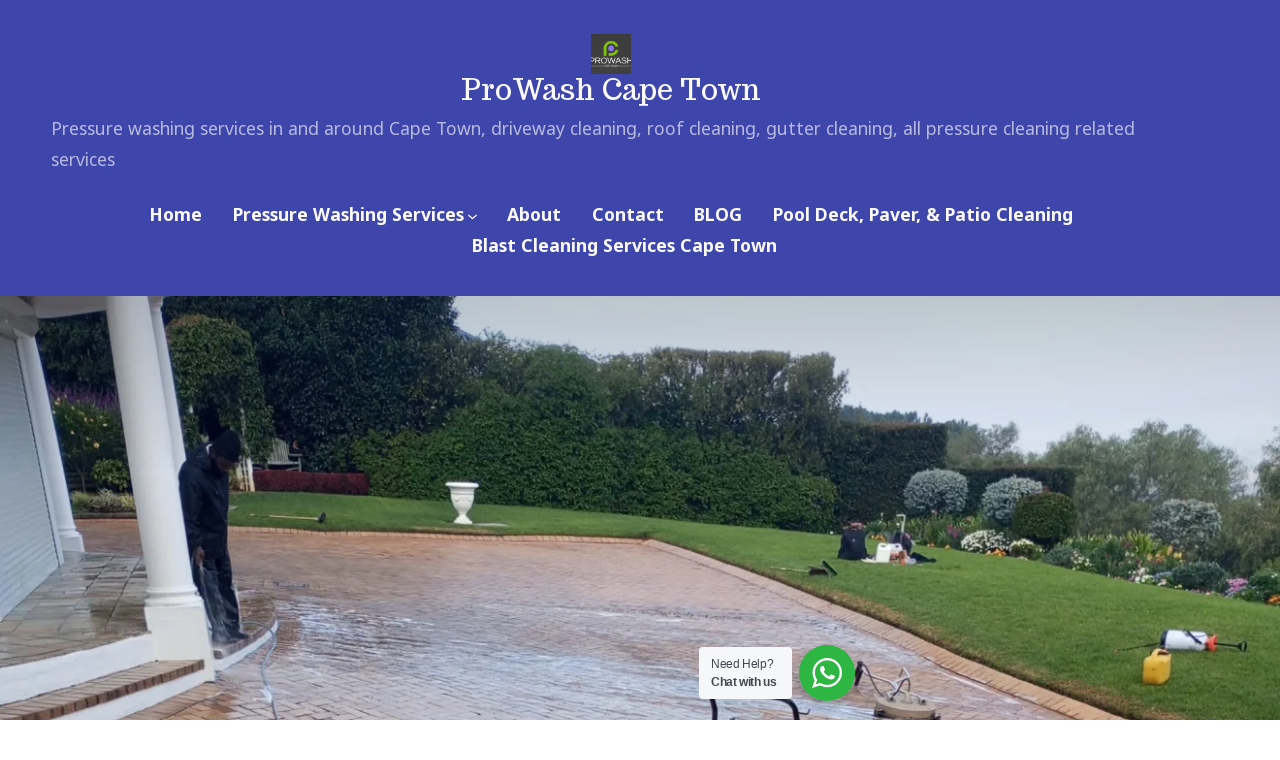

--- FILE ---
content_type: text/html; charset=UTF-8
request_url: https://prowashcapetown.co.za/driveway-pressure-cleaning/
body_size: 27590
content:
<!doctype html>
<html lang="en-US">
<head>
	<meta charset="UTF-8" />
	<meta name="viewport" content="width=device-width, initial-scale=1" />
	<link rel="profile" href="https://gmpg.org/xfn/11" />
	<style id="jetpack-boost-critical-css">@media all{:root{--go--max-width:42rem;--go--viewport-basis:950;--go--spacing--header:25;--go--spacing--horizontal:55;--go--spacing--paragraph:9;--go--color--text:#5a5d6c;--go--font-family:"Quicksand",sans-serif;--go--font-size--small:80%;--go--font-size:1.1rem;--go--line-height:1.8;--go-heading--color--text:#323648;--go-heading--font-family:"Poppins",sans-serif;--go-heading--font-weight:600;--go-heading--line-height:1.35;--go-heading--margin-bottom:1.75rem;--go--type-ratio:1.215;--go-button--border-radius:5px;--go-button--font-weight:600;--go-button--padding--x:1.85rem;--go-button--padding--y:1.35rem;--go-header--color--background:"";--go-site-title--color--text:var(--go--color--white);--go-site-title--font-size:1.4rem;--go-site-title--letter-spacing:0;--go-site-title--text-transform:none;--go-site-description--color--text:var(--go--color--white);--go-navigation--color--text:var(--go--color--white);--go-navigation--font-family:var(--go--font-family);--go-navigation--font-size:1.1rem;--go-navigation--font-weight:600;--go-navigation-mobile--font-size:1.4rem;--go-search-toggle--color--text:var(--go--color--white)}@media only screen and (min-width:782px){:root{--go-site-title--font-size:1.8rem}}}@media all{.wp-block-button__link{align-content:center;box-sizing:border-box;display:inline-block;height:100%;text-align:center;word-break:break-word}:where(.wp-block-button__link){border-radius:9999px;box-shadow:none;padding:calc(.667em + 2px) calc(1.333em + 2px);text-decoration:none}.wp-block-buttons{box-sizing:border-box}.wp-block-buttons>.wp-block-button{display:inline-block;margin:0}.wp-block-buttons.is-content-justification-center{justify-content:center}.wp-block-buttons .wp-block-button__link{width:100%}.wp-block-image img{box-sizing:border-box;height:auto;max-width:100%;vertical-align:bottom}ul{box-sizing:border-box}.wp-block-spacer{clear:both}.entry-content{counter-reset:footnotes}:root{--wp--preset--font-size--huge:42px}.has-huge-font-size{font-size:var(--wp--preset--font-size--huge)}.has-text-align-center{text-align:center}.screen-reader-text{border:0;clip-path:inset(50%);height:1px;margin:-1px;overflow:hidden;padding:0;position:absolute;width:1px;word-wrap:normal!important}html :where(img[class*=wp-image-]){height:auto;max-width:100%}:where(figure){margin:0 0 1em}}@media all{.wp-block-coblocks-media-card__media{grid-area:media-text-media;-ms-grid-column:1;-ms-grid-row:1;margin:0;position:relative}.wp-block-coblocks-media-card__content{grid-area:media-text-content;-ms-grid-column:2;-ms-grid-row:1;margin-left:-50%;position:relative;word-break:break-word;z-index:1}@media (max-width:599px) and (min-width:600px){.wp-block-coblocks-media-card.is-stacked-on-mobile .wp-block-coblocks-media-card__content{grid-area:media-text-content;-ms-grid-column:2;-ms-grid-row:1;margin-left:-100px}}}@media all{html{-webkit-text-size-adjust:100%;line-height:1.15}body{margin:0}main{display:block}h1{font-size:2em;margin:.67em 0}a{background-color:#0000;text-decoration-thickness:1px}img{border-style:none}button,input{font-family:inherit;font-size:100%;line-height:1.15;margin:0}button,input{overflow:visible}button{text-transform:none}[type=button],button{-webkit-appearance:button}:root{--go--type-scale-0:calc(var(--go--heading-size,var(--go--font-size))*0.7);--go--type-scale-1:calc(var(--go--type-scale-0)*var(--go--type-ratio));--go--type-scale-2:calc(var(--go--type-scale-1)*var(--go--type-ratio));--go--type-scale-3:calc(var(--go--type-scale-2)*var(--go--type-ratio));--go--type-scale-4:calc(var(--go--type-scale-3)*var(--go--type-ratio));--go--type-scale-5:calc(var(--go--type-scale-4)*var(--go--type-ratio));--go--type-scale-6:calc(var(--go--type-scale-5)*var(--go--type-ratio));--go--spacing--vertical:calc(var(--go--spacing--paragraph)/var(--go--viewport-basis)*100rem);--go--spacing--vertical--lg:calc(120/var(--go--viewport-basis)*100vw);--go-block--padding--x:calc(var(--go--spacing--horizontal)/var(--go--viewport-basis)*100vw);--go-header--padding--y:calc(var(--go--spacing--header)/var(--go--viewport-basis)*100vw)}@media only screen and (min-width:960px){:root{--go--type-scale-0:var(--go--heading-size,var(--go--font-size))}}@media only screen and (min-width:782px){:root{--go--spacing--vertical--lg:calc(100/var(--go--viewport-basis)*100vw)}}@media only screen and (min-width:1440px){:root{--go--spacing--vertical--lg:calc(90/var(--go--viewport-basis)*100rem);--go-block--padding--x:calc(var(--go--spacing--horizontal)/var(--go--viewport-basis)*90rem);--go-header--padding--y:calc(var(--go--spacing--header)/var(--go--viewport-basis)*90rem)}}html{box-sizing:border-box;font-size:100%;scroll-behavior:smooth}@media (prefers-reduced-motion:reduce){html{scroll-behavior:auto}}*{box-sizing:inherit}body{overflow-x:hidden}body,input{text-rendering:optimizeLegibility;color:var(--go--color--text);font-display:swap;font-family:var(--go--font-family);font-weight:var(--go--font-weight,400);line-height:var(--go--line-height)}body{word-wrap:break-word;background-color:var(--go--color--background,0,0,100%);letter-spacing:var(--go--letter-spacing,normal)}body,p{font-size:var(--go--font-size)}p{line-height:var(--go--line-height)}a{color:var(--go--hyperlink--color--text,var(--go--color--primary));text-decoration:underline}button{-webkit-appearance:none!important;appearance:none!important;background-color:var(--go-button--color--background,var(--go--color--primary));border:none;border-radius:var(--go-button--border-radius);box-sizing:border-box;color:var(--go-button--color--text,var(--go--color--white));display:inline-block;font-display:swap;font-family:var(--go-button--font-family,var(--go-navigation--font-family));font-size:var(--go-button--font-size,var(--go--font-size));font-weight:var(--go-button--font-weight);letter-spacing:var(--go-button--letter-spacing,normal);line-height:1;padding:var(--go-button--padding--y) var(--go-button--padding--x);position:relative;text-decoration:none;text-transform:var(--go-button--text-transform,normal);vertical-align:bottom}h1,h2,h3,h4{clear:both;display:block;font-display:swap;font-family:var(--go-heading--font-family);font-style:var(--go-heading--font-style,normal);font-weight:var(--go-heading--font-weight);line-height:var(--go-heading--line-height);margin-bottom:var(--go-heading--margin-bottom)}h1{color:var(--go-h1--color--text,var(--go-heading--color--text));font-size:var(--go--type-scale-6)}h1,h2{letter-spacing:var(--go-heading--letter-spacing,normal)}h2{color:var(--go-h2--color--text,var(--go-heading--color--text));font-size:var(--go--type-scale-5)}h3{color:var(--go-h3--color--text,var(--go-heading--color--text));font-size:var(--go--type-scale-4)}h4{color:var(--go-h4--color--text,var(--go-heading--color--text));font-size:var(--go--type-scale-3)}img{height:auto;max-width:100%;vertical-align:middle}.entry-content>:not(.alignwide):not(.alignfull):not(.alignleft):not(.alignright):not(.is-style-wide){--double-padding:calc(var(--go-block--padding--x)*2);max-width:var(--go--max-width);width:calc(100% - var(--double-padding))}.entry-content>*{margin-bottom:var(--go--spacing--vertical);margin-left:auto;margin-right:auto}.entry-content>:first-child{margin-top:calc(var(--go--spacing--vertical--lg)*.5)}.entry-content>:last-child{margin-bottom:0}.has-footer-background .entry-content>:last-child:not(.alignfull){margin-bottom:var(--go--spacing--vertical--lg)}.entry-header{max-width:var(--go-entryheader--max-width,70rem);padding-top:calc(var(--go--spacing--vertical--lg)*.55);text-align:center}.has-featured-image .entry-header{padding-top:var(--go-entryheader--padding-top,4rem)}.post__thumbnail{margin:0;max-height:10em;overflow:hidden;padding-bottom:calc(var(--go-featured-image--height,35%)*1.5);position:relative;z-index:0}@media only screen and (min-width:782px){.post__thumbnail{padding-bottom:var(--go-featured-image--height,35%)}}@media only screen and (min-width:1440px){.post__thumbnail{padding-bottom:calc(var(--go-featured-image--height,35%)/1.5)}}.post__thumbnail:after{background-image:linear-gradient(180deg,#0003,#0000 40%);content:"";height:100%}.post__thumbnail img,.post__thumbnail:after{bottom:0;left:0;position:absolute;right:0;top:0;width:100%}.header{background-color:var(--go-header--color--background);z-index:99}.header__inner{padding:2vw var(--go-header--padding--x,var(--go-block--padding--x))}@media only screen and (min-width:782px){.header__inner{padding-bottom:var(--go-header--padding--y,var(--go-block--padding--x));padding-top:var(--go-header--padding--y,var(--go-block--padding--x))}}.header__title-nav{flex:1 0 75%;order:2}.header__extras{align-items:center;display:inline-flex;flex:0 0 12.5%;justify-content:flex-start;margin-left:-.75rem;order:1;z-index:9999}@media only screen and (min-width:960px){.header__extras{flex:inherit;flex-grow:0;flex-shrink:1;margin-left:var(--go-navigation--padding--x,2.25vw);margin-right:-.75rem;order:3}}.has-header-3 .header__extras{margin-left:-.75rem;order:1}.has-header-3 .header__title-nav{order:2}.has-header-3 .header .header__titles{flex-direction:column}.has-header-3 .header .header__titles .site-description{margin-left:0;margin-right:0;margin-top:var(--go-site-description--margin-top,.25rem)}@media only screen and (min-width:960px){.has-header-3 .header .header__titles .site-description{margin-bottom:calc(var(--go-site-description--margin-top,.25rem)*3)}}.has-header-3 .header .header__titles .custom-logo-link .custom-logo,.has-header-3 .header .header__titles .custom-logo-link~a .site-title{margin:0}@media only screen and (min-width:960px){.has-header-3 .header__title-nav{align-items:center;flex-direction:column;order:2}.has-header-3 .nav-toggle{display:block;opacity:0;visibility:hidden}.has-header-3 .header__navigation{justify-content:center;margin-left:inherit;margin-top:.75rem;order:2;padding-left:0;padding-right:0;text-align:center}}.header__nav-toggle{align-items:flex-end;flex:0 0 12.5%;justify-content:flex-end;order:3;text-align:right;z-index:2}@media only screen and (min-width:960px){.header__nav-toggle{flex:0}}.nav-toggle{background-color:#0000;border:none;border-radius:0;box-shadow:none;color:var(--go-search-toggle--color--text,var(--go-navigation--color--text));display:inline-block;line-height:1;margin-right:-.75rem;padding:.75rem;position:relative}@media only screen and (min-width:960px){.nav-toggle{display:none}}.nav-toggle svg{fill:currentColor;width:var(--go-search-toggle--icon--size,1.35rem)}body:not(.menu-is-open) .nav-toggle-icon--close{display:none}body:not(.menu-is-open) .nav-toggle-icon svg{fill:var(--go-navigation--color--text)}.header__navigation{bottom:0;display:flex;flex-direction:column;left:0;opacity:0;position:fixed;right:0;top:0;visibility:hidden;will-change:opacity,visibility;z-index:1}@media only screen and (min-width:960px){.header__navigation{align-items:center;flex-direction:row;flex-grow:1;flex-shrink:1;height:auto;justify-content:flex-end;margin-left:auto;opacity:1;order:2;padding-left:var(--go-navigation--padding--x,2vw);padding-right:0;position:relative;text-align:right;visibility:visible}.header__navigation li:not(:first-child){margin-left:var(--go-navigation--padding--x,2vw)}}.header__navigation .menu-item{position:relative;white-space:nowrap;width:100%}@media only screen and (min-width:960px){.header__navigation .menu-item{display:inline-block;width:auto}}.header__navigation a{color:var(--go-navigation--color--text);display:inline-block;font-display:swap;font-family:var(--go-navigation--font-family);font-size:var(--go-navigation-mobile--font-size);font-weight:var(--go-navigation--font-weight,400);letter-spacing:var(--go-navigation--letter-spacing,normal);position:relative;text-decoration:none;text-transform:var(--go-navigation--text-transform,normal)}@media only screen and (min-width:960px){.header__navigation a{font-size:var(--go-navigation--font-size)}}body:before{content:"has-offscreen-nav";display:none}@media only screen and (min-width:960px){body:before{content:"has-full-nav has-search-toggle"}}.header__titles{position:relative}.header__titles a{outline-offset:6px}.header__titles .custom-logo{max-width:var(--go-logo-mobile--max-width)}@media only screen and (min-width:600px){.header__titles .custom-logo{max-width:var(--go-logo--max-width)}}.header .header__titles{flex:1 0 100%;flex-grow:0;flex-shrink:0;justify-content:center;order:2;text-align:center}@media only screen and (min-width:960px){.header .header__titles{flex:auto;justify-content:start;text-align:left}}.site-title{color:var(--go-site-title--color--text);font-display:swap;font-family:var(--go-site-title--font-family,var(--go-heading--font-family));font-size:var(--go-site-title--font-size);font-weight:var(--go-site-title--font-weight,var(--go-heading--font-weight));letter-spacing:var(--go-site-title--letter-spacing);line-height:1.1;margin:0;text-transform:var(--go-site-title--text-transform)}.site-description{color:var(--go-site-description--color--text,var(--go-heading--color--text));font-display:swap;font-family:var(--go-site-description--font-family,inherit);font-size:var(--go-site-description--font-size,inherit)!important;font-weight:var(--go-site-description--font-weight,400);letter-spacing:var(--go-site-description--letter-spacing,0);line-height:var(--go-site-description--color--text,1.4)!important;margin-top:var(--go-site-description--margin-top,.25rem);opacity:var(--go-site-description--opacity,.65);text-transform:var(--go-site-description--text-transform,normal)}@media only screen and (min-width:960px){.site-description{margin-left:var(--go-navigation--padding--x,2vw);margin-top:0}}.custom-logo-link~a .site-title{margin-left:var(--go-navigation--padding--x,2vw)}.primary-menu .menu-item-has-children svg{color:currentColor;display:inline-block;height:.55rem;margin-left:.25rem;width:.55rem}.primary-menu>li>.sub-menu{position:relative}@media only screen and (min-width:960px){.primary-menu>li>.sub-menu{position:absolute;top:165%}}.primary-menu>li>.sub-menu:before{border-bottom:10px solid var(--go-submenu--color--background,var(--go-heading--color--text));border-left:10px solid #0000;border-right:10px solid #0000;content:"";display:inline-block;height:0;left:5%;position:absolute;top:-10px;transform:translateX(-10px);width:0}@media only screen and (min-width:960px){.primary-menu>li>.sub-menu:before{left:50%}}.primary-menu>li>.sub-menu:after{bottom:100%;content:"";height:1.75rem;left:0;position:absolute;right:0;width:100%}.primary-menu .sub-menu{background-color:var(--go-submenu--color--background,var(--go-heading--color--text));list-style:none;margin:0;padding:0 1rem;z-index:999}@media only screen and (min-width:960px){.primary-menu .sub-menu{display:none;left:50%;padding:.75rem;position:absolute;text-align:center;transform:translateX(-50%);width:200px}}.primary-menu .sub-menu .menu-item{white-space:normal}@media only screen and (min-width:960px){.primary-menu .sub-menu .menu-item{display:block;margin-left:0}}.primary-menu .sub-menu a{color:var(--go-submenu--color--text,var(--go--color--white));width:100%}@media only screen and (min-width:960px){.primary-menu .sub-menu a{padding-bottom:.35rem;padding-top:.35rem}}.primary-menu .sub-menu a:after{display:none}.wp-block-button:not(.is-style-outline) .wp-block-button__link:not(.has-background){background-color:var(--go-button--color--background,var(--go--color--primary))}.wp-block-button__link{-webkit-appearance:none!important;appearance:none!important;background-color:var(--go-button--color--background,var(--go--color--primary));border:none;border-radius:var(--go-button--border-radius);box-sizing:border-box;color:var(--go-button--color--text,var(--go--color--white));display:inline-block;font-display:swap;font-family:var(--go-button--font-family,var(--go-navigation--font-family));font-size:var(--go-button--font-size,var(--go--font-size));font-weight:var(--go-button--font-weight);letter-spacing:var(--go-button--letter-spacing,normal);line-height:1;padding:var(--go-button--padding--y) var(--go-button--padding--x);position:relative;text-decoration:none;text-transform:var(--go-button--text-transform,normal);vertical-align:bottom}.wp-block-image img{display:block}.screen-reader-text{clip:rect(1px,1px,1px,1px);word-wrap:normal!important;border:0;-webkit-clip-path:inset(50%);clip-path:inset(50%);height:1px;margin:-1px;overflow:hidden;padding:0;position:absolute;width:1px}.has-large-font-size{font-size:var(--go--type-scale-2)}.has-huge-font-size{font-size:var(--go--type-scale-3)}p{margin:0 0 1.25rem}figure{margin-left:0;margin-right:0}.h-inherit{height:inherit}.display-inline-block{display:inline-block}.display-none{display:none}.flex{display:flex}.flex-nowrap{flex-wrap:nowrap}.items-center{align-items:center}.w-full{width:100%}.m-0{margin:0}.m-auto{margin-left:auto;margin-right:auto}.justify-between{justify-content:space-between}.text-sm{font-size:var(--go--font-size--small)}.no-underline{text-decoration:none}.relative{position:relative}.text-center{text-align:center}.list-reset{list-style:none;margin:0;padding-left:0}.px{padding-left:var(--go-block--padding--x)!important;padding-right:var(--go-block--padding--x)!important}@media only screen and (min-width:600px){.sm\:display-block{display:block}}@media only screen and (min-width:960px){.lg\:flex{display:flex}}.site-content{overflow:hidden}}@media all{#gdl-publish-guide{bottom:20px;color:#1e1e1e;font-size:16px;position:fixed;right:20px;z-index:99999}}@media all{:root{--swiper-theme-color:#007aff}:root{--swiper-navigation-size:44px}.swiper-button-next,.swiper-button-prev{position:absolute;top:var(--swiper-navigation-top-offset,50%);width:calc(var(--swiper-navigation-size)/44*27);height:var(--swiper-navigation-size);margin-top:calc(0px - var(--swiper-navigation-size)/ 2);z-index:10;display:-webkit-box;display:-ms-flexbox;display:flex;-webkit-box-align:center;-ms-flex-align:center;align-items:center;-webkit-box-pack:center;-ms-flex-pack:center;justify-content:center;color:var(--swiper-navigation-color,var(--swiper-theme-color))}.swiper-button-prev{left:var(--swiper-navigation-sides-offset,10px);right:auto}.swiper-button-next{right:var(--swiper-navigation-sides-offset,10px);left:auto}.swiper-button-next:after,.swiper-button-prev:after{font-family:swiper-icons;font-size:var(--swiper-navigation-size);text-transform:none!important;letter-spacing:0;font-variant:initial;line-height:1}.swiper-button-prev:after{content:"prev"}.swiper-button-next{right:var(--swiper-navigation-sides-offset,10px);left:auto}.swiper-button-next:after{content:"next"}}@media all{.fluentform *{box-sizing:border-box}.ff-errors-in-stack{display:none;margin-top:15px}:root{--fluentform-primary:#1a7efb}}@media all{.swiper-button-next,.swiper-button-prev{align-items:center;color:#007aff;display:flex;height:44px;justify-content:center;margin-top:-22px;position:absolute;top:50%;width:27px;z-index:10}.swiper-button-prev{left:10px;right:auto}.swiper-button-next:after,.swiper-button-prev:after{font-family:swiper-icons;font-size:44px;font-variant:normal;letter-spacing:0;line-height:1;text-transform:none!important}.swiper-button-prev:after{content:"prev"}.swiper-button-next{left:auto;right:10px}.swiper-button-next:after{content:"next"}}</style><meta name='robots' content='index, follow, max-image-preview:large, max-snippet:-1, max-video-preview:-1' />
	<style>img:is([sizes="auto" i], [sizes^="auto," i]) { contain-intrinsic-size: 3000px 1500px }</style>
	
<!-- Google Tag Manager for WordPress by gtm4wp.com -->

<!-- End Google Tag Manager for WordPress by gtm4wp.com --><!-- Jetpack Site Verification Tags -->
<meta name="google-site-verification" content="JXhU3e7GKy80B61YAMXWOhIzFo2NaVCxqcz4cn5KgjI" />

	<!-- This site is optimized with the Yoast SEO plugin v26.6 - https://yoast.com/wordpress/plugins/seo/ -->
	<title>Driveway Pressure Cleaning Services Cape Town</title><link rel="preload" as="style" href="https://fonts.googleapis.com/css?family=Trocchi:400,600|Noto%20Sans:400,400i,700|Source%20Code%20Pro:400,700&subset=latin%2Clatin-ext,latin%2Clatin-ext,latin%2Clatin-ext,latin%2Clatin-ext,latin%2Clatin-ext&display=swap" /><link rel="stylesheet" href="https://fonts.googleapis.com/css?family=Trocchi:400,600|Noto%20Sans:400,400i,700|Source%20Code%20Pro:400,700&subset=latin%2Clatin-ext,latin%2Clatin-ext,latin%2Clatin-ext,latin%2Clatin-ext,latin%2Clatin-ext&display=swap" media="print" onload="this.media='all'" /><noscript><link rel="stylesheet" href="https://fonts.googleapis.com/css?family=Trocchi:400,600|Noto%20Sans:400,400i,700|Source%20Code%20Pro:400,700&subset=latin%2Clatin-ext,latin%2Clatin-ext,latin%2Clatin-ext,latin%2Clatin-ext,latin%2Clatin-ext&display=swap" /></noscript>
	<meta name="description" content="Professional driveway pressure cleaning in Cape Town by Prowash. Remove stains, grime &amp; oil. Restore your driveway! Free quote, call now" />
	<link rel="canonical" href="https://prowashcapetown.co.za/driveway-pressure-cleaning/" />
	<meta property="og:locale" content="en_US" />
	<meta property="og:type" content="article" />
	<meta property="og:title" content="Driveway Pressure Cleaning Services Cape Town" />
	<meta property="og:description" content="Professional driveway pressure cleaning in Cape Town by Prowash. Remove stains, grime &amp; oil. Restore your driveway! Free quote, call now" />
	<meta property="og:url" content="https://prowashcapetown.co.za/driveway-pressure-cleaning/" />
	<meta property="og:site_name" content="ProWash Cape Town" />
	<meta property="article:publisher" content="https://www.facebook.com/profile.php?id=100087956726763" />
	<meta property="article:modified_time" content="2025-09-07T09:58:55+00:00" />
	<meta property="og:image" content="https://prowashcapetown.co.za/wp-content/uploads/2024/06/IMG_20240423_152956-scaled.jpg" />
	<meta property="og:image:width" content="1928" />
	<meta property="og:image:height" content="2560" />
	<meta property="og:image:type" content="image/jpeg" />
	<meta name="twitter:card" content="summary_large_image" />
	<meta name="twitter:site" content="@ProwashCapeTown" />
	<meta name="twitter:label1" content="Est. reading time" />
	<meta name="twitter:data1" content="4 minutes" />
	<script data-jetpack-boost="ignore" type="application/ld+json" class="yoast-schema-graph">{"@context":"https://schema.org","@graph":[{"@type":"WebPage","@id":"https://prowashcapetown.co.za/driveway-pressure-cleaning/","url":"https://prowashcapetown.co.za/driveway-pressure-cleaning/","name":"Driveway Pressure Cleaning Services Cape Town","isPartOf":{"@id":"https://prowashcapetown.co.za/#website"},"primaryImageOfPage":{"@id":"https://prowashcapetown.co.za/driveway-pressure-cleaning/#primaryimage"},"image":{"@id":"https://prowashcapetown.co.za/driveway-pressure-cleaning/#primaryimage"},"thumbnailUrl":"https://i0.wp.com/prowashcapetown.co.za/wp-content/uploads/2024/06/IMG_20240423_152956-scaled.jpg?fit=1928%2C2560&ssl=1","datePublished":"2023-09-04T18:51:16+00:00","dateModified":"2025-09-07T09:58:55+00:00","description":"Professional driveway pressure cleaning in Cape Town by Prowash. Remove stains, grime & oil. Restore your driveway! Free quote, call now","breadcrumb":{"@id":"https://prowashcapetown.co.za/driveway-pressure-cleaning/#breadcrumb"},"inLanguage":"en-US","potentialAction":[{"@type":"ReadAction","target":["https://prowashcapetown.co.za/driveway-pressure-cleaning/"]}]},{"@type":"ImageObject","inLanguage":"en-US","@id":"https://prowashcapetown.co.za/driveway-pressure-cleaning/#primaryimage","url":"https://i0.wp.com/prowashcapetown.co.za/wp-content/uploads/2024/06/IMG_20240423_152956-scaled.jpg?fit=1928%2C2560&ssl=1","contentUrl":"https://i0.wp.com/prowashcapetown.co.za/wp-content/uploads/2024/06/IMG_20240423_152956-scaled.jpg?fit=1928%2C2560&ssl=1","width":1928,"height":2560,"caption":"driveway pressure cleaning services"},{"@type":"BreadcrumbList","@id":"https://prowashcapetown.co.za/driveway-pressure-cleaning/#breadcrumb","itemListElement":[{"@type":"ListItem","position":1,"name":"Home","item":"https://prowashcapetown.co.za/"},{"@type":"ListItem","position":2,"name":"Driveway Pressure Cleaning Services Cape Town"}]},{"@type":"WebSite","@id":"https://prowashcapetown.co.za/#website","url":"https://prowashcapetown.co.za/","name":"ProWash Cape Town - Pressure cleaning","description":"Pressure washing services in and around Cape Town, driveway cleaning, roof cleaning, gutter cleaning, all pressure cleaning related services","publisher":{"@id":"https://prowashcapetown.co.za/#organization"},"potentialAction":[{"@type":"SearchAction","target":{"@type":"EntryPoint","urlTemplate":"https://prowashcapetown.co.za/?s={search_term_string}"},"query-input":{"@type":"PropertyValueSpecification","valueRequired":true,"valueName":"search_term_string"}}],"inLanguage":"en-US"},{"@type":"Organization","@id":"https://prowashcapetown.co.za/#organization","name":"ProWash Cape Town - Pressure cleaning","url":"https://prowashcapetown.co.za/","logo":{"@type":"ImageObject","inLanguage":"en-US","@id":"https://prowashcapetown.co.za/#/schema/logo/image/","url":"https://i0.wp.com/prowashcapetown.co.za/wp-content/uploads/2023/08/cropped-cropped-Prowash-Cape-Town-LOGO.jpg?fit=512%2C512&ssl=1","contentUrl":"https://i0.wp.com/prowashcapetown.co.za/wp-content/uploads/2023/08/cropped-cropped-Prowash-Cape-Town-LOGO.jpg?fit=512%2C512&ssl=1","width":512,"height":512,"caption":"ProWash Cape Town - Pressure cleaning"},"image":{"@id":"https://prowashcapetown.co.za/#/schema/logo/image/"},"sameAs":["https://www.facebook.com/profile.php?id=100087956726763","https://x.com/ProwashCapeTown","https://www.youtube.com/@prowashcapetown"]}]}</script>
	<!-- / Yoast SEO plugin. -->


<link rel='dns-prefetch' href='//js-eu1.hs-scripts.com' />
<link rel='dns-prefetch' href='//stats.wp.com' />
<link rel='dns-prefetch' href='//fonts.googleapis.com' />
<link rel='dns-prefetch' href='//hb.wpmucdn.com' />
<link rel='preconnect' href='//i0.wp.com' />
<link rel='preconnect' href='//c0.wp.com' />
<link href='//hb.wpmucdn.com' rel='preconnect' />
<link href='http://fonts.googleapis.com' rel='preconnect' />
<link href='//fonts.gstatic.com' crossorigin='' rel='preconnect' />
<link href='https://fonts.gstatic.com' crossorigin='1' rel='preconnect' />
<link rel="alternate" type="application/rss+xml" title="ProWash Cape Town &raquo; Feed" href="https://prowashcapetown.co.za/feed/" />
<link rel="alternate" type="application/rss+xml" title="ProWash Cape Town &raquo; Comments Feed" href="https://prowashcapetown.co.za/comments/feed/" />

<!-- Google Tag Manager for WordPress by gtm4wp.com -->
<!-- GTM Container placement set to off -->


<!-- End Google Tag Manager for WordPress by gtm4wp.com -->		<style>
			.lazyload,
			.lazyloading {
				max-width: 100%;
			}
		</style>
				<!-- This site uses the Google Analytics by MonsterInsights plugin v9.11.1 - Using Analytics tracking - https://www.monsterinsights.com/ -->
							
			
							<!-- / Google Analytics by MonsterInsights -->
		<noscript><link rel='stylesheet' id='all-css-3d27997a976df2b3cbe04462957e8ed0' href='https://prowashcapetown.co.za/wp-content/boost-cache/static/ab56cb434b.min.css' type='text/css' media='all' /></noscript><link rel='stylesheet' id='all-css-3d27997a976df2b3cbe04462957e8ed0' href='https://prowashcapetown.co.za/wp-content/boost-cache/static/ab56cb434b.min.css' type='text/css' media="not all" data-media="all" onload="this.media=this.dataset.media; delete this.dataset.media; this.removeAttribute( 'onload' );" />
<noscript><link rel='stylesheet' id='wphb-1-css' href='https://hb.wpmucdn.com/prowashcapetown.co.za/f4b1a657-c03b-404c-96d0-8058d0440705.css' media='all' />
</noscript><link rel='stylesheet' id='wphb-1-css' href='https://hb.wpmucdn.com/prowashcapetown.co.za/f4b1a657-c03b-404c-96d0-8058d0440705.css' media="not all" data-media="all" onload="this.media=this.dataset.media; delete this.dataset.media; this.removeAttribute( 'onload' );" />
<noscript><link rel='stylesheet' id='wp-block-library-css' href='https://hb.wpmucdn.com/prowashcapetown.co.za/e1410e00-680f-43af-94bc-8c0bf1dd5b33.css' media='all' />
</noscript><link rel='stylesheet' id='wp-block-library-css' href='https://hb.wpmucdn.com/prowashcapetown.co.za/e1410e00-680f-43af-94bc-8c0bf1dd5b33.css' media="not all" data-media="all" onload="this.media=this.dataset.media; delete this.dataset.media; this.removeAttribute( 'onload' );" />
<style id='classic-theme-styles-inline-css'>
/*! This file is auto-generated */
.wp-block-button__link{color:#fff;background-color:#32373c;border-radius:9999px;box-shadow:none;text-decoration:none;padding:calc(.667em + 2px) calc(1.333em + 2px);font-size:1.125em}.wp-block-file__button{background:#32373c;color:#fff;text-decoration:none}
</style>
<noscript><link rel='stylesheet' id='wphb-2-css' href='https://hb.wpmucdn.com/prowashcapetown.co.za/efb944bd-38a4-4092-acd2-3b12c177469f.css' media='all' />
</noscript><link rel='stylesheet' id='wphb-2-css' href='https://hb.wpmucdn.com/prowashcapetown.co.za/efb944bd-38a4-4092-acd2-3b12c177469f.css' media="not all" data-media="all" onload="this.media=this.dataset.media; delete this.dataset.media; this.removeAttribute( 'onload' );" />
<style id='jetpack-sharing-buttons-style-inline-css'>
.jetpack-sharing-buttons__services-list{display:flex;flex-direction:row;flex-wrap:wrap;gap:0;list-style-type:none;margin:5px;padding:0}.jetpack-sharing-buttons__services-list.has-small-icon-size{font-size:12px}.jetpack-sharing-buttons__services-list.has-normal-icon-size{font-size:16px}.jetpack-sharing-buttons__services-list.has-large-icon-size{font-size:24px}.jetpack-sharing-buttons__services-list.has-huge-icon-size{font-size:36px}@media print{.jetpack-sharing-buttons__services-list{display:none!important}}.editor-styles-wrapper .wp-block-jetpack-sharing-buttons{gap:0;padding-inline-start:0}ul.jetpack-sharing-buttons__services-list.has-background{padding:1.25em 2.375em}
</style>
<style id='filebird-block-filebird-gallery-style-inline-css'>
ul.filebird-block-filebird-gallery{margin:auto!important;padding:0!important;width:100%}ul.filebird-block-filebird-gallery.layout-grid{display:grid;grid-gap:20px;align-items:stretch;grid-template-columns:repeat(var(--columns),1fr);justify-items:stretch}ul.filebird-block-filebird-gallery.layout-grid li img{border:1px solid #ccc;box-shadow:2px 2px 6px 0 rgba(0,0,0,.3);height:100%;max-width:100%;-o-object-fit:cover;object-fit:cover;width:100%}ul.filebird-block-filebird-gallery.layout-masonry{-moz-column-count:var(--columns);-moz-column-gap:var(--space);column-gap:var(--space);-moz-column-width:var(--min-width);columns:var(--min-width) var(--columns);display:block;overflow:auto}ul.filebird-block-filebird-gallery.layout-masonry li{margin-bottom:var(--space)}ul.filebird-block-filebird-gallery li{list-style:none}ul.filebird-block-filebird-gallery li figure{height:100%;margin:0;padding:0;position:relative;width:100%}ul.filebird-block-filebird-gallery li figure figcaption{background:linear-gradient(0deg,rgba(0,0,0,.7),rgba(0,0,0,.3) 70%,transparent);bottom:0;box-sizing:border-box;color:#fff;font-size:.8em;margin:0;max-height:100%;overflow:auto;padding:3em .77em .7em;position:absolute;text-align:center;width:100%;z-index:2}ul.filebird-block-filebird-gallery li figure figcaption a{color:inherit}

</style>
<noscript><link rel='stylesheet' id='wphb-3-css' href='https://hb.wpmucdn.com/prowashcapetown.co.za/13d73baf-4976-4423-8c65-ca87dc7bfb29.css' media='all' />
</noscript><link rel='stylesheet' id='wphb-3-css' href='https://hb.wpmucdn.com/prowashcapetown.co.za/13d73baf-4976-4423-8c65-ca87dc7bfb29.css' media="not all" data-media="all" onload="this.media=this.dataset.media; delete this.dataset.media; this.removeAttribute( 'onload' );" />
<noscript><link rel='stylesheet' id='nta-css-popup-css' href='https://hb.wpmucdn.com/prowashcapetown.co.za/3046cedb-ff9b-4001-941e-a3310af478ce.css' media='all' />
</noscript><link rel='stylesheet' id='nta-css-popup-css' href='https://hb.wpmucdn.com/prowashcapetown.co.za/3046cedb-ff9b-4001-941e-a3310af478ce.css' media="not all" data-media="all" onload="this.media=this.dataset.media; delete this.dataset.media; this.removeAttribute( 'onload' );" />
<style id='global-styles-inline-css'>
:root{--wp--preset--aspect-ratio--square: 1;--wp--preset--aspect-ratio--4-3: 4/3;--wp--preset--aspect-ratio--3-4: 3/4;--wp--preset--aspect-ratio--3-2: 3/2;--wp--preset--aspect-ratio--2-3: 2/3;--wp--preset--aspect-ratio--16-9: 16/9;--wp--preset--aspect-ratio--9-16: 9/16;--wp--preset--color--black: #000000;--wp--preset--color--cyan-bluish-gray: #abb8c3;--wp--preset--color--white: #ffffff;--wp--preset--color--pale-pink: #f78da7;--wp--preset--color--vivid-red: #cf2e2e;--wp--preset--color--luminous-vivid-orange: #ff6900;--wp--preset--color--luminous-vivid-amber: #fcb900;--wp--preset--color--light-green-cyan: #7bdcb5;--wp--preset--color--vivid-green-cyan: #00d084;--wp--preset--color--pale-cyan-blue: #8ed1fc;--wp--preset--color--vivid-cyan-blue: #0693e3;--wp--preset--color--vivid-purple: #9b51e0;--wp--preset--color--primary: rgb(63,70,174);--wp--preset--color--secondary: rgb(236,180,61);--wp--preset--color--tertiary: rgb(247,251,255);--wp--preset--color--quaternary: #ffffff;--wp--preset--gradient--vivid-cyan-blue-to-vivid-purple: linear-gradient(135deg,rgba(6,147,227,1) 0%,rgb(155,81,224) 100%);--wp--preset--gradient--light-green-cyan-to-vivid-green-cyan: linear-gradient(135deg,rgb(122,220,180) 0%,rgb(0,208,130) 100%);--wp--preset--gradient--luminous-vivid-amber-to-luminous-vivid-orange: linear-gradient(135deg,rgba(252,185,0,1) 0%,rgba(255,105,0,1) 100%);--wp--preset--gradient--luminous-vivid-orange-to-vivid-red: linear-gradient(135deg,rgba(255,105,0,1) 0%,rgb(207,46,46) 100%);--wp--preset--gradient--very-light-gray-to-cyan-bluish-gray: linear-gradient(135deg,rgb(238,238,238) 0%,rgb(169,184,195) 100%);--wp--preset--gradient--cool-to-warm-spectrum: linear-gradient(135deg,rgb(74,234,220) 0%,rgb(151,120,209) 20%,rgb(207,42,186) 40%,rgb(238,44,130) 60%,rgb(251,105,98) 80%,rgb(254,248,76) 100%);--wp--preset--gradient--blush-light-purple: linear-gradient(135deg,rgb(255,206,236) 0%,rgb(152,150,240) 100%);--wp--preset--gradient--blush-bordeaux: linear-gradient(135deg,rgb(254,205,165) 0%,rgb(254,45,45) 50%,rgb(107,0,62) 100%);--wp--preset--gradient--luminous-dusk: linear-gradient(135deg,rgb(255,203,112) 0%,rgb(199,81,192) 50%,rgb(65,88,208) 100%);--wp--preset--gradient--pale-ocean: linear-gradient(135deg,rgb(255,245,203) 0%,rgb(182,227,212) 50%,rgb(51,167,181) 100%);--wp--preset--gradient--electric-grass: linear-gradient(135deg,rgb(202,248,128) 0%,rgb(113,206,126) 100%);--wp--preset--gradient--midnight: linear-gradient(135deg,rgb(2,3,129) 0%,rgb(40,116,252) 100%);--wp--preset--gradient--primary-to-secondary: linear-gradient(135deg, rgb(63,70,174) 0%, rgb(236,180,61) 100%);--wp--preset--gradient--primary-to-tertiary: linear-gradient(135deg, rgb(63,70,174) 0%, rgb(247,251,255) 100%);--wp--preset--gradient--primary-to-background: linear-gradient(135deg, rgb(63,70,174) 0%, rgb(255,255,255) 100%);--wp--preset--gradient--secondary-to-tertiary: linear-gradient(135deg, rgb(236,180,61) 0%, rgb(255,255,255) 100%);--wp--preset--font-size--small: 17px;--wp--preset--font-size--medium: 21px;--wp--preset--font-size--large: 24px;--wp--preset--font-size--x-large: 42px;--wp--preset--font-size--huge: 30px;--wp--preset--spacing--20: 0.44rem;--wp--preset--spacing--30: 0.67rem;--wp--preset--spacing--40: 1rem;--wp--preset--spacing--50: 1.5rem;--wp--preset--spacing--60: 2.25rem;--wp--preset--spacing--70: 3.38rem;--wp--preset--spacing--80: 5.06rem;--wp--preset--shadow--natural: 6px 6px 9px rgba(0, 0, 0, 0.2);--wp--preset--shadow--deep: 12px 12px 50px rgba(0, 0, 0, 0.4);--wp--preset--shadow--sharp: 6px 6px 0px rgba(0, 0, 0, 0.2);--wp--preset--shadow--outlined: 6px 6px 0px -3px rgba(255, 255, 255, 1), 6px 6px rgba(0, 0, 0, 1);--wp--preset--shadow--crisp: 6px 6px 0px rgba(0, 0, 0, 1);}:where(.is-layout-flex){gap: 0.5em;}:where(.is-layout-grid){gap: 0.5em;}body .is-layout-flex{display: flex;}.is-layout-flex{flex-wrap: wrap;align-items: center;}.is-layout-flex > :is(*, div){margin: 0;}body .is-layout-grid{display: grid;}.is-layout-grid > :is(*, div){margin: 0;}:where(.wp-block-columns.is-layout-flex){gap: 2em;}:where(.wp-block-columns.is-layout-grid){gap: 2em;}:where(.wp-block-post-template.is-layout-flex){gap: 1.25em;}:where(.wp-block-post-template.is-layout-grid){gap: 1.25em;}.has-black-color{color: var(--wp--preset--color--black) !important;}.has-cyan-bluish-gray-color{color: var(--wp--preset--color--cyan-bluish-gray) !important;}.has-white-color{color: var(--wp--preset--color--white) !important;}.has-pale-pink-color{color: var(--wp--preset--color--pale-pink) !important;}.has-vivid-red-color{color: var(--wp--preset--color--vivid-red) !important;}.has-luminous-vivid-orange-color{color: var(--wp--preset--color--luminous-vivid-orange) !important;}.has-luminous-vivid-amber-color{color: var(--wp--preset--color--luminous-vivid-amber) !important;}.has-light-green-cyan-color{color: var(--wp--preset--color--light-green-cyan) !important;}.has-vivid-green-cyan-color{color: var(--wp--preset--color--vivid-green-cyan) !important;}.has-pale-cyan-blue-color{color: var(--wp--preset--color--pale-cyan-blue) !important;}.has-vivid-cyan-blue-color{color: var(--wp--preset--color--vivid-cyan-blue) !important;}.has-vivid-purple-color{color: var(--wp--preset--color--vivid-purple) !important;}.has-black-background-color{background-color: var(--wp--preset--color--black) !important;}.has-cyan-bluish-gray-background-color{background-color: var(--wp--preset--color--cyan-bluish-gray) !important;}.has-white-background-color{background-color: var(--wp--preset--color--white) !important;}.has-pale-pink-background-color{background-color: var(--wp--preset--color--pale-pink) !important;}.has-vivid-red-background-color{background-color: var(--wp--preset--color--vivid-red) !important;}.has-luminous-vivid-orange-background-color{background-color: var(--wp--preset--color--luminous-vivid-orange) !important;}.has-luminous-vivid-amber-background-color{background-color: var(--wp--preset--color--luminous-vivid-amber) !important;}.has-light-green-cyan-background-color{background-color: var(--wp--preset--color--light-green-cyan) !important;}.has-vivid-green-cyan-background-color{background-color: var(--wp--preset--color--vivid-green-cyan) !important;}.has-pale-cyan-blue-background-color{background-color: var(--wp--preset--color--pale-cyan-blue) !important;}.has-vivid-cyan-blue-background-color{background-color: var(--wp--preset--color--vivid-cyan-blue) !important;}.has-vivid-purple-background-color{background-color: var(--wp--preset--color--vivid-purple) !important;}.has-black-border-color{border-color: var(--wp--preset--color--black) !important;}.has-cyan-bluish-gray-border-color{border-color: var(--wp--preset--color--cyan-bluish-gray) !important;}.has-white-border-color{border-color: var(--wp--preset--color--white) !important;}.has-pale-pink-border-color{border-color: var(--wp--preset--color--pale-pink) !important;}.has-vivid-red-border-color{border-color: var(--wp--preset--color--vivid-red) !important;}.has-luminous-vivid-orange-border-color{border-color: var(--wp--preset--color--luminous-vivid-orange) !important;}.has-luminous-vivid-amber-border-color{border-color: var(--wp--preset--color--luminous-vivid-amber) !important;}.has-light-green-cyan-border-color{border-color: var(--wp--preset--color--light-green-cyan) !important;}.has-vivid-green-cyan-border-color{border-color: var(--wp--preset--color--vivid-green-cyan) !important;}.has-pale-cyan-blue-border-color{border-color: var(--wp--preset--color--pale-cyan-blue) !important;}.has-vivid-cyan-blue-border-color{border-color: var(--wp--preset--color--vivid-cyan-blue) !important;}.has-vivid-purple-border-color{border-color: var(--wp--preset--color--vivid-purple) !important;}.has-vivid-cyan-blue-to-vivid-purple-gradient-background{background: var(--wp--preset--gradient--vivid-cyan-blue-to-vivid-purple) !important;}.has-light-green-cyan-to-vivid-green-cyan-gradient-background{background: var(--wp--preset--gradient--light-green-cyan-to-vivid-green-cyan) !important;}.has-luminous-vivid-amber-to-luminous-vivid-orange-gradient-background{background: var(--wp--preset--gradient--luminous-vivid-amber-to-luminous-vivid-orange) !important;}.has-luminous-vivid-orange-to-vivid-red-gradient-background{background: var(--wp--preset--gradient--luminous-vivid-orange-to-vivid-red) !important;}.has-very-light-gray-to-cyan-bluish-gray-gradient-background{background: var(--wp--preset--gradient--very-light-gray-to-cyan-bluish-gray) !important;}.has-cool-to-warm-spectrum-gradient-background{background: var(--wp--preset--gradient--cool-to-warm-spectrum) !important;}.has-blush-light-purple-gradient-background{background: var(--wp--preset--gradient--blush-light-purple) !important;}.has-blush-bordeaux-gradient-background{background: var(--wp--preset--gradient--blush-bordeaux) !important;}.has-luminous-dusk-gradient-background{background: var(--wp--preset--gradient--luminous-dusk) !important;}.has-pale-ocean-gradient-background{background: var(--wp--preset--gradient--pale-ocean) !important;}.has-electric-grass-gradient-background{background: var(--wp--preset--gradient--electric-grass) !important;}.has-midnight-gradient-background{background: var(--wp--preset--gradient--midnight) !important;}.has-small-font-size{font-size: var(--wp--preset--font-size--small) !important;}.has-medium-font-size{font-size: var(--wp--preset--font-size--medium) !important;}.has-large-font-size{font-size: var(--wp--preset--font-size--large) !important;}.has-x-large-font-size{font-size: var(--wp--preset--font-size--x-large) !important;}
:where(.wp-block-post-template.is-layout-flex){gap: 1.25em;}:where(.wp-block-post-template.is-layout-grid){gap: 1.25em;}
:where(.wp-block-columns.is-layout-flex){gap: 2em;}:where(.wp-block-columns.is-layout-grid){gap: 2em;}
:root :where(.wp-block-pullquote){font-size: 1.5em;line-height: 1.6;}
</style>
<noscript><link rel='stylesheet' id='google-reviews-css' href='https://hb.wpmucdn.com/prowashcapetown.co.za/bc68a826-658e-4310-8c84-898d03096e75.css' media='all' />
</noscript><link rel='stylesheet' id='google-reviews-css' href='https://hb.wpmucdn.com/prowashcapetown.co.za/bc68a826-658e-4310-8c84-898d03096e75.css' media="not all" data-media="all" onload="this.media=this.dataset.media; delete this.dataset.media; this.removeAttribute( 'onload' );" />
<noscript><link rel='stylesheet' id='wp-components-css' href='https://hb.wpmucdn.com/prowashcapetown.co.za/d994eb09-8d1d-40aa-b8b6-ce8325d45879.css' media='all' />
</noscript><link rel='stylesheet' id='wp-components-css' href='https://hb.wpmucdn.com/prowashcapetown.co.za/d994eb09-8d1d-40aa-b8b6-ce8325d45879.css' media="not all" data-media="all" onload="this.media=this.dataset.media; delete this.dataset.media; this.removeAttribute( 'onload' );" />
<noscript><link rel='stylesheet' id='godaddy-styles-css' href='https://hb.wpmucdn.com/prowashcapetown.co.za/7f7d8874-d56a-4734-98bb-2e58e05f7e95.css' media='all' />
</noscript><link rel='stylesheet' id='godaddy-styles-css' href='https://hb.wpmucdn.com/prowashcapetown.co.za/7f7d8874-d56a-4734-98bb-2e58e05f7e95.css' media="not all" data-media="all" onload="this.media=this.dataset.media; delete this.dataset.media; this.removeAttribute( 'onload' );" />

<noscript>
</noscript><link rel=media="not all" data-media="print" onload="this.media="print" onload="this.media='all'"" onload="this.media=this.dataset.media; delete this.dataset.media; this.removeAttribute( 'onload' );" as=media="not all" data-media="print" onload="this.media="print" onload="this.media='all'"" onload="this.media=this.dataset.media; delete this.dataset.media; this.removeAttribute( 'onload' );" href=media="not all" data-media="print" onload="this.media="print" onload="this.media='all'"" onload="this.media=this.dataset.media; delete this.dataset.media; this.removeAttribute( 'onload' );" />

<noscript></noscript><noscript><link rel='stylesheet' id='go-style-css' href='https://hb.wpmucdn.com/prowashcapetown.co.za/2eb1a97a-6a11-4d3d-ad75-94d081487def.css' media='all' />
</noscript><link rel='stylesheet' id='go-style-css' href='https://hb.wpmucdn.com/prowashcapetown.co.za/2eb1a97a-6a11-4d3d-ad75-94d081487def.css' media="not all" data-media="all" onload="this.media=this.dataset.media; delete this.dataset.media; this.removeAttribute( 'onload' );" />





<link rel="https://api.w.org/" href="https://prowashcapetown.co.za/wp-json/" /><link rel="alternate" title="JSON" type="application/json" href="https://prowashcapetown.co.za/wp-json/wp/v2/pages/486" /><link rel="EditURI" type="application/rsd+xml" title="RSD" href="https://prowashcapetown.co.za/xmlrpc.php?rsd" />
<link rel='shortlink' href='https://prowashcapetown.co.za/?p=486' />
<link rel="alternate" title="oEmbed (JSON)" type="application/json+oembed" href="https://prowashcapetown.co.za/wp-json/oembed/1.0/embed?url=https%3A%2F%2Fprowashcapetown.co.za%2Fdriveway-pressure-cleaning%2F" />
<link rel="alternate" title="oEmbed (XML)" type="text/xml+oembed" href="https://prowashcapetown.co.za/wp-json/oembed/1.0/embed?url=https%3A%2F%2Fprowashcapetown.co.za%2Fdriveway-pressure-cleaning%2F&#038;format=xml" />
			<!-- DO NOT COPY THIS SNIPPET! Start of Page Analytics Tracking for HubSpot WordPress plugin v11.3.33-->
			
			<!-- DO NOT COPY THIS SNIPPET! End of Page Analytics Tracking for HubSpot WordPress plugin -->
				<style>img#wpstats{display:none}</style>
				
				<style>
			.no-js img.lazyload {
				display: none;
			}

			figure.wp-block-image img.lazyloading {
				min-width: 150px;
			}

			.lazyload,
			.lazyloading {
				--smush-placeholder-width: 100px;
				--smush-placeholder-aspect-ratio: 1/1;
				width: var(--smush-image-width, var(--smush-placeholder-width)) !important;
				aspect-ratio: var(--smush-image-aspect-ratio, var(--smush-placeholder-aspect-ratio)) !important;
			}

						.lazyload, .lazyloading {
				opacity: 0;
			}

			.lazyloaded {
				opacity: 1;
				transition: opacity 400ms;
				transition-delay: 0ms;
			}

					</style>
				<style>
			:root {
				--go--color--white: hsl(0, 0%, 100%);
									--go--color--primary: hsl(236, 47%, 46%);
				
									--go--color--secondary: hsl(41, 82%, 58%);
				
									--go--color--tertiary: hsl(210, 100%, 98%);
				
									--go--color--background: hsl(0, 0%, 100%);
				
									--go-header--color--background: hsl(236, 47%, 46%);
				
									--go-site-title--color--text: hsl(0, 0%, 98%);
					--go-site-description--color--text: hsl(0, 0%, 98%);
					--go-navigation--color--text: hsl(0, 0%, 98%);
					--go-search-toggle--color--text: hsl(0, 0%, 98%);
					--go-search-button--color--background: hsl(0, 0%, 98%);
				
									--go-footer--color--background: hsl(251, 70%, 60%);
				
				
				
				
									--go-logo--max-width: 40px;
				
									--go-logo-mobile--max-width: 40px;
				
									--go--viewport-basis: 933;
				
									--go-heading--font-family: Trocchi;
					--go--font-family: Noto Sans;
				
									--go--font-size: 1.1rem;
				
									--go--type-ratio: 1.2;
				
									--go-heading--font-weight: 400;
				
									--go--font-weight: 400;
							}

			.has-primary-to-secondary-gradient-background {
				background: -webkit-linear-gradient(135deg, var(--go--color--primary) 0%, var(--go--color--secondary) 100%);
				background: -o-linear-gradient(135deg, var(--go--color--primary) 0%, var(--go--color--secondary) 100%);
				background: linear-gradient(135deg, var(--go--color--primary) 0%, var(--go--color--secondary) 100%);
			}

			.has-primary-to-tertiary-gradient-background {
				background: -webkit-linear-gradient(135deg, var(--go--color--primary) 0%, var(--go--color--tertiary) 100%);
				background: -o-linear-gradient(135deg, var(--go--color--primary) 0%, var(--go--color--tertiary) 100%);
				background: linear-gradient(135deg, var(--go--color--primary) 0%, var(--go--color--tertiary) 100%);
			}

			.has-primary-to-background-gradient-background {
				background: -webkit-linear-gradient(135deg, var(--go--color--primary) 0%, var(--go--color--background) 100%);
				background: -o-linear-gradient(135deg, var(--go--color--primary) 0%, var(--go--color--background) 100%);
				background: linear-gradient(135deg, var(--go--color--primary) 0%, var(--go--color--background) 100%);
			}

			.has-secondary-to-tertiary-gradient-background {
				background: -webkit-linear-gradient(135deg, var(--go--color--secondary) 0%, var(--go--color--tertiary) 100%);
				background: -o-linear-gradient(135deg, var(--go--color--secondary) 0%, var(--go--color--tertiary) 100%);
				background: linear-gradient(135deg, var(--go--color--secondary) 0%, var(--go--color--tertiary) 100%);
			}
		</style>
	<style id="custom-background-css">
body.custom-background { background-color: #ffffff; }
</style>
	<!-- Call Now Button 1.5.5 (https://callnowbutton.com) [renderer:cloud, id:domain_e273f891_ca81_406c_968d_aa017fc7bd87]-->

<link rel="icon" href="https://i0.wp.com/prowashcapetown.co.za/wp-content/uploads/2023/08/cropped-Prowash-Cape-Town-LOGO.jpg?fit=32%2C32&#038;ssl=1" sizes="32x32" />
<link rel="icon" href="https://i0.wp.com/prowashcapetown.co.za/wp-content/uploads/2023/08/cropped-Prowash-Cape-Town-LOGO.jpg?fit=192%2C192&#038;ssl=1" sizes="192x192" />
<link rel="apple-touch-icon" href="https://i0.wp.com/prowashcapetown.co.za/wp-content/uploads/2023/08/cropped-Prowash-Cape-Town-LOGO.jpg?fit=180%2C180&#038;ssl=1" />
<meta name="msapplication-TileImage" content="https://i0.wp.com/prowashcapetown.co.za/wp-content/uploads/2023/08/cropped-Prowash-Cape-Town-LOGO.jpg?fit=270%2C270&#038;ssl=1" />
</head>

<body
		class="wp-singular page-template-default page page-id-486 custom-background wp-custom-logo wp-embed-responsive wp-theme-go is-style-playful has-header-3 has-footer-1 has-header-background has-footer-background has-page-titles has-featured-image singular"
>

	
	<div id="page" class="site">

		<a class="skip-link screen-reader-text" href="#site-content">Skip to content</a>

		<header id="site-header" class="site-header header relative has-background header-3" role="banner" itemscope itemtype="http://schema.org/WPHeader">

			<div class="header__inner flex items-center justify-between h-inherit w-full relative">

				<div class="header__extras">
																			</div>

				<div class="header__title-nav flex items-center flex-nowrap">

					<div class="header__titles lg:flex items-center" itemscope itemtype="http://schema.org/Organization"><a href="https://prowashcapetown.co.za/" class="custom-logo-link" rel="home"><img width="512" height="512" src="https://i0.wp.com/prowashcapetown.co.za/wp-content/uploads/2023/08/cropped-cropped-Prowash-Cape-Town-LOGO.jpg?fit=512%2C512&amp;ssl=1" class="custom-logo" alt="Prowash Cape Town Logo" decoding="async" fetchpriority="high" srcset="https://i0.wp.com/prowashcapetown.co.za/wp-content/uploads/2023/08/cropped-cropped-Prowash-Cape-Town-LOGO.jpg?w=512&amp;ssl=1 512w, https://i0.wp.com/prowashcapetown.co.za/wp-content/uploads/2023/08/cropped-cropped-Prowash-Cape-Town-LOGO.jpg?resize=300%2C300&amp;ssl=1 300w, https://i0.wp.com/prowashcapetown.co.za/wp-content/uploads/2023/08/cropped-cropped-Prowash-Cape-Town-LOGO.jpg?resize=150%2C150&amp;ssl=1 150w" sizes="(max-width: 512px) 100vw, 512px" /></a><a class="display-inline-block no-underline" href="https://prowashcapetown.co.za/" itemprop="url"><span class="site-title">ProWash Cape Town</span></a><span class="site-description display-none sm:display-block relative text-sm">Pressure washing services in and around Cape Town, driveway cleaning, roof cleaning, gutter cleaning, all pressure cleaning related services</span></div>
					
						<nav id="header__navigation" class="header__navigation" aria-label="Horizontal" role="navigation" itemscope itemtype="http://schema.org/SiteNavigationElement">

							<div class="header__navigation-inner">
								<div class="menu-primary-menu-container"><ul id="menu-primary-menu" class="primary-menu list-reset"><li id="menu-item-133" class="menu-item menu-item-type-post_type menu-item-object-page menu-item-home menu-item-133"><a href="https://prowashcapetown.co.za/">Home</a></li>
<li id="menu-item-229" class="menu-item menu-item-type-post_type menu-item-object-page current-menu-ancestor current-menu-parent current_page_parent current_page_ancestor menu-item-has-children menu-item-229"><a href="https://prowashcapetown.co.za/pressure-washing-services/">Pressure Washing Services<svg aria-label="Pressure Washing Services Menu" role="img" viewBox="0 0 10 6" xmlns="http://www.w3.org/2000/svg"><path d="M1 1l4 4 4-4" stroke="currentColor" stroke-width="1.5" fill="none" fill-rule="evenodd" stroke-linecap="square" /></svg>
</a>
<ul class="sub-menu">
	<li id="menu-item-487" class="menu-item menu-item-type-post_type menu-item-object-page current-menu-item page_item page-item-486 current_page_item menu-item-487"><a href="https://prowashcapetown.co.za/driveway-pressure-cleaning/" aria-current="page">Driveway Pressure Cleaning Services Cape Town</a></li>
	<li id="menu-item-3051" class="menu-item menu-item-type-post_type menu-item-object-page menu-item-3051"><a href="https://prowashcapetown.co.za/pavement-cleaner/">Pavement Cleaning</a></li>
	<li id="menu-item-503" class="menu-item menu-item-type-post_type menu-item-object-page menu-item-503"><a href="https://prowashcapetown.co.za/gutter-cleaning-cape-town-expert-affordable-services/">Gutter Cleaning</a></li>
	<li id="menu-item-3327" class="menu-item menu-item-type-post_type menu-item-object-page menu-item-3327"><a href="https://prowashcapetown.co.za/hydro-jet-drain-clearing-services/">Hydro Jet – Drain Cleaning</a></li>
	<li id="menu-item-3300" class="menu-item menu-item-type-post_type menu-item-object-page menu-item-3300"><a href="https://prowashcapetown.co.za/roof-cleaning-services/">Roof Cleaning</a></li>
	<li id="menu-item-3533" class="menu-item menu-item-type-post_type menu-item-object-page menu-item-3533"><a href="https://prowashcapetown.co.za/wooden-fence-cleaning/">Wooden Fence Cleaning</a></li>
	<li id="menu-item-3134" class="menu-item menu-item-type-post_type menu-item-object-page menu-item-3134"><a href="https://prowashcapetown.co.za/wood-furniture-cleaning-and-restoring/">Wood furniture cleaning</a></li>
	<li id="menu-item-3549" class="menu-item menu-item-type-post_type menu-item-object-page menu-item-3549"><a href="https://prowashcapetown.co.za/deck-cleaning-services/">Deck Cleaning</a></li>
	<li id="menu-item-3553" class="menu-item menu-item-type-post_type menu-item-object-page menu-item-3553"><a href="https://prowashcapetown.co.za/the-aftermath-of-mountain-fires-restoring-soot-stained-walls-in-cape-town/">Soot-Stained Walls</a></li>
</ul>
</li>
<li id="menu-item-136" class="menu-item menu-item-type-post_type menu-item-object-page menu-item-136"><a href="https://prowashcapetown.co.za/about/">About</a></li>
<li id="menu-item-137" class="menu-item menu-item-type-post_type menu-item-object-page menu-item-137"><a href="https://prowashcapetown.co.za/contact/">Contact</a></li>
<li id="menu-item-3560" class="menu-item menu-item-type-post_type menu-item-object-page menu-item-3560"><a href="https://prowashcapetown.co.za/blog/">BLOG</a></li>
<li id="menu-item-11153" class="menu-item menu-item-type-post_type menu-item-object-page menu-item-11153"><a href="https://prowashcapetown.co.za/pool-deck-paver-patio-cleaning/">Pool Deck, Paver, &amp; Patio Cleaning</a></li>
<li id="menu-item-11312" class="menu-item menu-item-type-post_type menu-item-object-page menu-item-11312"><a href="https://prowashcapetown.co.za/blast-cleaning-services-cape-town/">Blast Cleaning Services Cape Town</a></li>
</ul></div>							</div>

						</nav>

					
				</div>

				
	<div class="header__nav-toggle">
		<button
			id="nav-toggle"
			class="nav-toggle"
			type="button"
			aria-controls="header__navigation"
					>
			<div class="nav-toggle-icon">
				<svg role="img" viewBox="0 0 24 24" xmlns="http://www.w3.org/2000/svg"><path d="m3.23076923 15.4615385c-1.78430492 0-3.23076923-1.4464647-3.23076923-3.2307693 0-1.7843045 1.44646431-3.2307692 3.23076923-3.2307692s3.23076923 1.4464647 3.23076923 3.2307692c0 1.7843046-1.44646431 3.2307693-3.23076923 3.2307693zm8.76923077 0c-1.7843049 0-3.23076923-1.4464647-3.23076923-3.2307693 0-1.7843045 1.44646433-3.2307692 3.23076923-3.2307692s3.2307692 1.4464647 3.2307692 3.2307692c0 1.7843046-1.4464643 3.2307693-3.2307692 3.2307693zm8.7692308 0c-1.784305 0-3.2307693-1.4464647-3.2307693-3.2307693 0-1.7843045 1.4464643-3.2307692 3.2307693-3.2307692 1.7843049 0 3.2307692 1.4464647 3.2307692 3.2307692 0 1.7843046-1.4464643 3.2307693-3.2307692 3.2307693z" /></svg>
			</div>
			<div class="nav-toggle-icon nav-toggle-icon--close">
				<svg role="img" viewBox="0 0 24 24" xmlns="http://www.w3.org/2000/svg"><path d="m21.2325621 4.63841899c.526819-.52681908.5246494-1.38313114-.0035241-1.9113046l.0438476.04384757c-.5287653-.52876531-1.3869798-.52784878-1.9113046-.00352402l-7.065629 7.06562899c-.1634497.16344977-.4265682.16533585-.591904 0l-7.06562901-7.06562899c-.52681908-.52681907-1.38313114-.52464944-1.9113046.00352402l.04384757-.04384757c-.52876531.52876532-.52784878 1.38697983-.00352402 1.9113046l7.06562899 7.06562901c.16344977.1634497.16533585.4265682 0 .591904l-7.06562899 7.065629c-.52681907.5268191-.52464944 1.3831311.00352402 1.9113046l-.04384757-.0438476c.52876532.5287654 1.38697983.5278488 1.9113046.0035241l7.06562901-7.065629c.1634497-.1634498.4265682-.1653359.591904 0l7.065629 7.065629c.5268191.526819 1.3831311.5246494 1.9113046-.0035241l-.0438476.0438476c.5287654-.5287653.5278488-1.3869798.0035241-1.9113046l-7.065629-7.065629c-.1634498-.1634497-.1653359-.4265682 0-.591904z" fill-rule="evenodd" /></svg>
			</div>
			<span class="screen-reader-text">Menu</span>
		</button>
	</div>

	
			</div>

			
		</header>

		<main id="site-content" class="site-content" role="main">

	<figure class="post__thumbnail">
		<img width="1928" height="2560" data-src="https://prowashcapetown.co.za/wp-content/uploads/2024/06/IMG_20240423_152956-scaled.jpg" class="attachment-post-thumbnail size-post-thumbnail wp-post-image lazyload" alt="driveway pressure cleaning services" decoding="async" data-srcset="https://i0.wp.com/prowashcapetown.co.za/wp-content/uploads/2024/06/IMG_20240423_152956-scaled.jpg?w=1928&amp;ssl=1 1928w, https://i0.wp.com/prowashcapetown.co.za/wp-content/uploads/2024/06/IMG_20240423_152956-scaled.jpg?resize=226%2C300&amp;ssl=1 226w, https://i0.wp.com/prowashcapetown.co.za/wp-content/uploads/2024/06/IMG_20240423_152956-scaled.jpg?resize=771%2C1024&amp;ssl=1 771w, https://i0.wp.com/prowashcapetown.co.za/wp-content/uploads/2024/06/IMG_20240423_152956-scaled.jpg?resize=768%2C1020&amp;ssl=1 768w, https://i0.wp.com/prowashcapetown.co.za/wp-content/uploads/2024/06/IMG_20240423_152956-scaled.jpg?resize=1157%2C1536&amp;ssl=1 1157w, https://i0.wp.com/prowashcapetown.co.za/wp-content/uploads/2024/06/IMG_20240423_152956-scaled.jpg?resize=1542%2C2048&amp;ssl=1 1542w, https://i0.wp.com/prowashcapetown.co.za/wp-content/uploads/2024/06/IMG_20240423_152956-scaled.jpg?w=1320&amp;ssl=1 1320w" data-sizes="(max-width: 1928px) 100vw, 1928px" src="[data-uri]" style="--smush-placeholder-width: 1928px; --smush-placeholder-aspect-ratio: 1928/2560;" />	</figure>

<article class="post-486 page type-page status-publish has-post-thumbnail hentry" id="post-486">

	<header class="page-header entry-header m-auto px "><h1 class="post__title m-0 text-center">Driveway Pressure Cleaning Services Cape Town</h1></header>
	<div class="content-area__wrapper">
		<div class="content-area entry-content">
			
<div class="wp-block-cover alignwide is-light"><span aria-hidden="true" class="wp-block-cover__background has-tertiary-background-color has-background-dim-100 has-background-dim"></span><div class="wp-block-cover__inner-container is-layout-flow wp-block-cover-is-layout-flow">
<h2 class="wp-block-heading has-text-align-center has-large-font-size">Welcome to our professional driveway pressure cleaning services! </h2>



<p></p>



<p>We specialize in maintaining and restoring the cleanliness and beauty of your driveway with our pressure cleaning services.</p>



<p>With our advanced equipment and skilled technicians, we guarantee exceptional results that will leave your driveway looking brand new.</p>



<p><a href="https://prowashcapetown.co.za/" data-type="page" data-id="10">Pressure washing experts</a> you can rely on.</p>



<p></p>



<h3 class="wp-block-heading">The process</h3>



<h4 class="wp-block-heading">1. Pressure Washing</h4>



<p>We utilize <a href="https://prowashcapetown.co.za/5-tips-and-tricks-for-driveway-pressure-washing/" data-type="post" data-id="3777">high-pressure washing techniques</a> to effectively remove dirt, grime, oil stains, and other unsightly marks from your driveway.</p>



<p>Our state-of-the-art pressure cleaning equipment ensures thorough cleaning without causing any damage to the surface.</p>



<div class="nta_wa_button" data-id="74" data-info="{&quot;name&quot;:&quot;Prowash&quot;,&quot;info&quot;:{&quot;number&quot;:&quot;+27796167761&quot;,&quot;title&quot;:&quot;Bester&quot;,&quot;predefinedText&quot;:&quot;&quot;,&quot;willBeBackText&quot;:&quot;I will be back in [njwa_time_work]&quot;,&quot;dayOffsText&quot;:&quot;I will be back soon&quot;,&quot;isAlwaysAvailable&quot;:&quot;ON&quot;,&quot;daysOfWeekWorking&quot;:{&quot;sunday&quot;:{&quot;isWorkingOnDay&quot;:&quot;OFF&quot;,&quot;workHours&quot;:[{&quot;startTime&quot;:&quot;08:00&quot;,&quot;endTime&quot;:&quot;17:30&quot;}]},&quot;monday&quot;:{&quot;isWorkingOnDay&quot;:&quot;OFF&quot;,&quot;workHours&quot;:[{&quot;startTime&quot;:&quot;08:00&quot;,&quot;endTime&quot;:&quot;17:30&quot;}]},&quot;tuesday&quot;:{&quot;isWorkingOnDay&quot;:&quot;OFF&quot;,&quot;workHours&quot;:[{&quot;startTime&quot;:&quot;08:00&quot;,&quot;endTime&quot;:&quot;17:30&quot;}]},&quot;wednesday&quot;:{&quot;isWorkingOnDay&quot;:&quot;OFF&quot;,&quot;workHours&quot;:[{&quot;startTime&quot;:&quot;08:00&quot;,&quot;endTime&quot;:&quot;17:30&quot;}]},&quot;thursday&quot;:{&quot;isWorkingOnDay&quot;:&quot;OFF&quot;,&quot;workHours&quot;:[{&quot;startTime&quot;:&quot;08:00&quot;,&quot;endTime&quot;:&quot;17:30&quot;}]},&quot;friday&quot;:{&quot;isWorkingOnDay&quot;:&quot;OFF&quot;,&quot;workHours&quot;:[{&quot;startTime&quot;:&quot;08:00&quot;,&quot;endTime&quot;:&quot;17:30&quot;}]},&quot;saturday&quot;:{&quot;isWorkingOnDay&quot;:&quot;OFF&quot;,&quot;workHours&quot;:[{&quot;startTime&quot;:&quot;08:00&quot;,&quot;endTime&quot;:&quot;17:30&quot;}]}}},&quot;styles&quot;:{&quot;type&quot;:&quot;round&quot;,&quot;backgroundColor&quot;:&quot;#2DB742&quot;,&quot;textColor&quot;:&quot;#fff&quot;,&quot;label&quot;:&quot;We are available now on whatsapp&quot;,&quot;width&quot;:300,&quot;height&quot;:64},&quot;avatar&quot;:false,&quot;options&quot;:{&quot;display&quot;:{&quot;displayCondition&quot;:&quot;showAllPage&quot;,&quot;includePages&quot;:[],&quot;excludePages&quot;:[],&quot;includePosts&quot;:[],&quot;showOnDesktop&quot;:&quot;ON&quot;,&quot;showOnMobile&quot;:&quot;ON&quot;,&quot;time_symbols&quot;:&quot;h:m&quot;},&quot;styles&quot;:{&quot;title&quot;:&quot;Start a Conversation&quot;,&quot;responseText&quot;:&quot;The team typically replies in a few minutes.&quot;,&quot;description&quot;:&quot;Hi! Click one of our member below to chat on &lt;strong&gt;WhatsApp&lt;\/strong&gt;&quot;,&quot;backgroundColor&quot;:&quot;#2db742&quot;,&quot;textColor&quot;:&quot;#fff&quot;,&quot;titleSize&quot;:18,&quot;accountNameSize&quot;:14,&quot;descriptionTextSize&quot;:12,&quot;regularTextSize&quot;:11,&quot;scrollHeight&quot;:&quot;500&quot;,&quot;isShowScroll&quot;:&quot;OFF&quot;,&quot;isShowResponseText&quot;:&quot;OFF&quot;,&quot;btnLabel&quot;:&quot;Need Help? &lt;strong&gt;Chat with us&lt;\/strong&gt;&quot;,&quot;btnLabelWidth&quot;:&quot;93&quot;,&quot;btnPosition&quot;:&quot;right&quot;,&quot;btnLeftDistance&quot;:&quot;30&quot;,&quot;btnRightDistance&quot;:&quot;425&quot;,&quot;btnBottomDistance&quot;:&quot;19&quot;,&quot;isShowBtnLabel&quot;:&quot;ON&quot;,&quot;isShowGDPR&quot;:&quot;OFF&quot;,&quot;gdprContent&quot;:&quot;Please accept our &lt;a href=\&quot;https:\/\/ninjateam.org\/privacy-policy\/\&quot;&gt;privacy policy&lt;\/a&gt; first to start a conversation.&quot;,&quot;isShowPoweredBy&quot;:&quot;ON&quot;},&quot;analytics&quot;:{&quot;enabledGoogle&quot;:&quot;OFF&quot;,&quot;enabledFacebook&quot;:&quot;OFF&quot;,&quot;enabledGoogleGA4&quot;:&quot;OFF&quot;}},&quot;gdprStatus&quot;:false,&quot;defaultAvatar&quot;:&quot;https:\/\/prowashcapetown.co.za\/wp-content\/plugins\/wp-whatsapp\/assets\/img\/whatsapp_logo.svg&quot;}"></div>



<h4 class="wp-block-heading">2. Stain Removal</h4>



<p>Whether it&#8217;s stubborn oil stains, rust marks, or tire marks, our team is trained in effective stain removal techniques. </p>



<p></p>



<p>We use eco-friendly solutions and specialized tools to eliminate even the most challenging stains, restoring the pristine condition of your driveway.</p>


<div class="wp-block-image">
<figure class="aligncenter size-full"><img data-recalc-dims="1" decoding="async" width="660" height="497" data-src="https://i0.wp.com/prowashcapetown.co.za/wp-content/uploads/2023/09/IMG_20240422_093715-scaled.jpg?resize=660%2C497&#038;ssl=1" alt="driveway pressure cleaning services removing oil and stains Cape Town" class="wp-image-3148 lazyload" data-srcset="https://i0.wp.com/prowashcapetown.co.za/wp-content/uploads/2023/09/IMG_20240422_093715-scaled.jpg?w=2560&amp;ssl=1 2560w, https://i0.wp.com/prowashcapetown.co.za/wp-content/uploads/2023/09/IMG_20240422_093715-scaled.jpg?resize=300%2C226&amp;ssl=1 300w, https://i0.wp.com/prowashcapetown.co.za/wp-content/uploads/2023/09/IMG_20240422_093715-scaled.jpg?resize=1024%2C771&amp;ssl=1 1024w, https://i0.wp.com/prowashcapetown.co.za/wp-content/uploads/2023/09/IMG_20240422_093715-scaled.jpg?resize=768%2C578&amp;ssl=1 768w, https://i0.wp.com/prowashcapetown.co.za/wp-content/uploads/2023/09/IMG_20240422_093715-scaled.jpg?resize=1536%2C1157&amp;ssl=1 1536w, https://i0.wp.com/prowashcapetown.co.za/wp-content/uploads/2023/09/IMG_20240422_093715-scaled.jpg?resize=2048%2C1542&amp;ssl=1 2048w, https://i0.wp.com/prowashcapetown.co.za/wp-content/uploads/2023/09/IMG_20240422_093715-scaled.jpg?w=1320&amp;ssl=1 1320w, https://i0.wp.com/prowashcapetown.co.za/wp-content/uploads/2023/09/IMG_20240422_093715-scaled.jpg?w=1980&amp;ssl=1 1980w" data-sizes="(max-width: 660px) 100vw, 660px" src="[data-uri]" style="--smush-placeholder-width: 660px; --smush-placeholder-aspect-ratio: 660/497;" /></figure></div>


<p></p>



<h4 class="wp-block-heading">3. Sealing and Resurfacing</h4>



<p>To prolong the lifespan of your driveway and enhance its appearance, we offer sealing and resurfacing services. </p>



<p></p>



<p>Our team carefully applies a protective sealant to shield your driveway from harmful elements such as UV rays, harsh weather conditions, and chemical spills. </p>



<p></p>



<p>Additionally, if your driveway suffers from cracks or damages, we can resurface it to give it a fresh and revitalized look.</p>



<p></p>


<div class="wp-block-image">
<figure class="aligncenter size-full is-resized"><img data-recalc-dims="1" decoding="async" width="660" height="497" data-src="https://i0.wp.com/prowashcapetown.co.za/wp-content/uploads/2023/09/IMG_20240416_101227-scaled.jpg?resize=660%2C497&#038;ssl=1" alt="sealing driveway" class="wp-image-3149 lazyload" style="--smush-placeholder-width: 660px; --smush-placeholder-aspect-ratio: 660/497;width:286px;height:auto" data-srcset="https://i0.wp.com/prowashcapetown.co.za/wp-content/uploads/2023/09/IMG_20240416_101227-scaled.jpg?w=2560&amp;ssl=1 2560w, https://i0.wp.com/prowashcapetown.co.za/wp-content/uploads/2023/09/IMG_20240416_101227-scaled.jpg?resize=300%2C226&amp;ssl=1 300w, https://i0.wp.com/prowashcapetown.co.za/wp-content/uploads/2023/09/IMG_20240416_101227-scaled.jpg?resize=1024%2C771&amp;ssl=1 1024w, https://i0.wp.com/prowashcapetown.co.za/wp-content/uploads/2023/09/IMG_20240416_101227-scaled.jpg?resize=768%2C578&amp;ssl=1 768w, https://i0.wp.com/prowashcapetown.co.za/wp-content/uploads/2023/09/IMG_20240416_101227-scaled.jpg?resize=1536%2C1157&amp;ssl=1 1536w, https://i0.wp.com/prowashcapetown.co.za/wp-content/uploads/2023/09/IMG_20240416_101227-scaled.jpg?resize=2048%2C1542&amp;ssl=1 2048w, https://i0.wp.com/prowashcapetown.co.za/wp-content/uploads/2023/09/IMG_20240416_101227-scaled.jpg?w=1320&amp;ssl=1 1320w, https://i0.wp.com/prowashcapetown.co.za/wp-content/uploads/2023/09/IMG_20240416_101227-scaled.jpg?w=1980&amp;ssl=1 1980w" data-sizes="(max-width: 660px) 100vw, 660px" src="[data-uri]" /></figure></div>


<div style="height:37px" aria-hidden="true" class="wp-block-spacer"></div>



<p></p>



<h5 class="wp-block-heading">Why Choose Us</h5>



<ul class="wp-block-list">
<li class="has-small-font-size"><strong>Professionalism</strong>: Our dedicated team of experts is highly skilled and experienced in driveway pressure cleaning. We take pride in delivering exceptional service with utmost professionalism.</li>



<li><strong>Advanced Equipment</strong>: We utilize top-of-the-line pressure washing equipment that allows us to efficiently clean and restore driveways of all sizes and surfaces.</li>



<li><strong>Eco-Friendly Approach</strong>: We are committed to protecting the environment while providing outstanding results. Our cleaning solutions are safe for both your driveway and the surrounding ecosystem.</li>



<li><strong>Affordable Pricing</strong>: We believe in offering competitive pricing without compromising the quality of our service. Contact us today for a free estimate tailored to your driveway&#8217;s needs.</li>
</ul>



<div style="height:34px" aria-hidden="true" class="wp-block-spacer"></div>


<div class="wp-block-image">
<figure class="aligncenter size-large"><img data-recalc-dims="1" decoding="async" width="660" height="497" data-src="https://i0.wp.com/prowashcapetown.co.za/wp-content/uploads/2024/05/IMG_20240423_171045.jpg?resize=660%2C497&#038;ssl=1" alt="driveway pressure cleaning bricks" class="wp-image-3040 lazyload" data-srcset="https://i0.wp.com/prowashcapetown.co.za/wp-content/uploads/2024/05/IMG_20240423_171045-scaled.jpg?resize=1024%2C771&amp;ssl=1 1024w, https://i0.wp.com/prowashcapetown.co.za/wp-content/uploads/2024/05/IMG_20240423_171045-scaled.jpg?resize=300%2C226&amp;ssl=1 300w, https://i0.wp.com/prowashcapetown.co.za/wp-content/uploads/2024/05/IMG_20240423_171045-scaled.jpg?resize=768%2C578&amp;ssl=1 768w, https://i0.wp.com/prowashcapetown.co.za/wp-content/uploads/2024/05/IMG_20240423_171045-scaled.jpg?resize=1536%2C1157&amp;ssl=1 1536w, https://i0.wp.com/prowashcapetown.co.za/wp-content/uploads/2024/05/IMG_20240423_171045-scaled.jpg?resize=2048%2C1542&amp;ssl=1 2048w, https://i0.wp.com/prowashcapetown.co.za/wp-content/uploads/2024/05/IMG_20240423_171045-scaled.jpg?w=1320&amp;ssl=1 1320w, https://i0.wp.com/prowashcapetown.co.za/wp-content/uploads/2024/05/IMG_20240423_171045-scaled.jpg?w=1980&amp;ssl=1 1980w" data-sizes="(max-width: 660px) 100vw, 660px" src="[data-uri]" style="--smush-placeholder-width: 660px; --smush-placeholder-aspect-ratio: 660/497;" /></figure></div>


<div style="height:40px" aria-hidden="true" class="wp-block-spacer"></div>



<ul class="wp-block-list">
<li class="has-small-font-size"><strong>Customer Satisfaction</strong>: Your satisfaction is our top priority. We strive to exceed your expectations and ensure your driveway looks immaculate by the time we finish the job.</li>
</ul>



<h6 class="wp-block-heading has-text-align-center">Contact Us</h6>



<div style="height:49px" aria-hidden="true" class="wp-block-spacer"></div>



<p class="has-text-align-center"><strong>Ready to transform your driveway?</strong></p>



<div style="height:31px" aria-hidden="true" class="wp-block-spacer"></div>



<p>Get in touch with our team today for a free consultation and estimate.</p>



<p>We look forward to serving you and making your driveway shine!</p>



<div style="height:30px" aria-hidden="true" class="wp-block-spacer"></div>



<div style="height:39px" aria-hidden="true" class="wp-block-spacer"></div>



<div class="nta_wa_button" data-id="74" data-info="{&quot;name&quot;:&quot;Prowash&quot;,&quot;info&quot;:{&quot;number&quot;:&quot;+27796167761&quot;,&quot;title&quot;:&quot;Bester&quot;,&quot;predefinedText&quot;:&quot;&quot;,&quot;willBeBackText&quot;:&quot;I will be back in [njwa_time_work]&quot;,&quot;dayOffsText&quot;:&quot;I will be back soon&quot;,&quot;isAlwaysAvailable&quot;:&quot;ON&quot;,&quot;daysOfWeekWorking&quot;:{&quot;sunday&quot;:{&quot;isWorkingOnDay&quot;:&quot;OFF&quot;,&quot;workHours&quot;:[{&quot;startTime&quot;:&quot;08:00&quot;,&quot;endTime&quot;:&quot;17:30&quot;}]},&quot;monday&quot;:{&quot;isWorkingOnDay&quot;:&quot;OFF&quot;,&quot;workHours&quot;:[{&quot;startTime&quot;:&quot;08:00&quot;,&quot;endTime&quot;:&quot;17:30&quot;}]},&quot;tuesday&quot;:{&quot;isWorkingOnDay&quot;:&quot;OFF&quot;,&quot;workHours&quot;:[{&quot;startTime&quot;:&quot;08:00&quot;,&quot;endTime&quot;:&quot;17:30&quot;}]},&quot;wednesday&quot;:{&quot;isWorkingOnDay&quot;:&quot;OFF&quot;,&quot;workHours&quot;:[{&quot;startTime&quot;:&quot;08:00&quot;,&quot;endTime&quot;:&quot;17:30&quot;}]},&quot;thursday&quot;:{&quot;isWorkingOnDay&quot;:&quot;OFF&quot;,&quot;workHours&quot;:[{&quot;startTime&quot;:&quot;08:00&quot;,&quot;endTime&quot;:&quot;17:30&quot;}]},&quot;friday&quot;:{&quot;isWorkingOnDay&quot;:&quot;OFF&quot;,&quot;workHours&quot;:[{&quot;startTime&quot;:&quot;08:00&quot;,&quot;endTime&quot;:&quot;17:30&quot;}]},&quot;saturday&quot;:{&quot;isWorkingOnDay&quot;:&quot;OFF&quot;,&quot;workHours&quot;:[{&quot;startTime&quot;:&quot;08:00&quot;,&quot;endTime&quot;:&quot;17:30&quot;}]}}},&quot;styles&quot;:{&quot;type&quot;:&quot;round&quot;,&quot;backgroundColor&quot;:&quot;#2DB742&quot;,&quot;textColor&quot;:&quot;#fff&quot;,&quot;label&quot;:&quot;We are available now on whatsapp&quot;,&quot;width&quot;:300,&quot;height&quot;:64},&quot;avatar&quot;:false,&quot;options&quot;:{&quot;display&quot;:{&quot;displayCondition&quot;:&quot;showAllPage&quot;,&quot;includePages&quot;:[],&quot;excludePages&quot;:[],&quot;includePosts&quot;:[],&quot;showOnDesktop&quot;:&quot;ON&quot;,&quot;showOnMobile&quot;:&quot;ON&quot;,&quot;time_symbols&quot;:&quot;h:m&quot;},&quot;styles&quot;:{&quot;title&quot;:&quot;Start a Conversation&quot;,&quot;responseText&quot;:&quot;The team typically replies in a few minutes.&quot;,&quot;description&quot;:&quot;Hi! Click one of our member below to chat on &lt;strong&gt;WhatsApp&lt;\/strong&gt;&quot;,&quot;backgroundColor&quot;:&quot;#2db742&quot;,&quot;textColor&quot;:&quot;#fff&quot;,&quot;titleSize&quot;:18,&quot;accountNameSize&quot;:14,&quot;descriptionTextSize&quot;:12,&quot;regularTextSize&quot;:11,&quot;scrollHeight&quot;:&quot;500&quot;,&quot;isShowScroll&quot;:&quot;OFF&quot;,&quot;isShowResponseText&quot;:&quot;OFF&quot;,&quot;btnLabel&quot;:&quot;Need Help? &lt;strong&gt;Chat with us&lt;\/strong&gt;&quot;,&quot;btnLabelWidth&quot;:&quot;93&quot;,&quot;btnPosition&quot;:&quot;right&quot;,&quot;btnLeftDistance&quot;:&quot;30&quot;,&quot;btnRightDistance&quot;:&quot;425&quot;,&quot;btnBottomDistance&quot;:&quot;19&quot;,&quot;isShowBtnLabel&quot;:&quot;ON&quot;,&quot;isShowGDPR&quot;:&quot;OFF&quot;,&quot;gdprContent&quot;:&quot;Please accept our &lt;a href=\&quot;https:\/\/ninjateam.org\/privacy-policy\/\&quot;&gt;privacy policy&lt;\/a&gt; first to start a conversation.&quot;,&quot;isShowPoweredBy&quot;:&quot;ON&quot;},&quot;analytics&quot;:{&quot;enabledGoogle&quot;:&quot;OFF&quot;,&quot;enabledFacebook&quot;:&quot;OFF&quot;,&quot;enabledGoogleGA4&quot;:&quot;OFF&quot;}},&quot;gdprStatus&quot;:false,&quot;defaultAvatar&quot;:&quot;https:\/\/prowashcapetown.co.za\/wp-content\/plugins\/wp-whatsapp\/assets\/img\/whatsapp_logo.svg&quot;}"></div>



<p class="is-style-default"><br> Email: <a href="mailto:prowashcapetown@gmail.com">prowashcapetown@gmail.com</a><br></p>



<p></p>
</div></div>


<div class='fluentform ff-default fluentform_wrapper_1  ff_guten_block ff_guten_block-1 ffs_default_wrap'><form data-form_id="1" id="fluentform_1" class="frm-fluent-form fluent_form_1 ff-el-form-top ff_form_instance_1_1 ff-form-loading ffs_default" data-form_instance="ff_form_instance_1_1" method="POST" ><fieldset  style="border: none!important;margin: 0!important;padding: 0!important;background-color: transparent!important;box-shadow: none!important;outline: none!important; min-inline-size: 100%;">
                    <legend class="ff_screen_reader_title" style="display: block; margin: 0!important;padding: 0!important;height: 0!important;text-indent: -999999px;width: 0!important;overflow:hidden;">Contact Form Demo</legend><input type='hidden' name='__fluent_form_embded_post_id' value='486' /><input type="hidden" id="_fluentform_1_fluentformnonce" name="_fluentform_1_fluentformnonce" value="daf5801bb0" /><input type="hidden" name="_wp_http_referer" value="/driveway-pressure-cleaning/" /><div data-type="name-element" data-name="names" class=" ff-field_container ff-name-field-wrapper" ><div class='ff-t-container'><div class='ff-t-cell '><div class='ff-el-group'><div class="ff-el-input--label asterisk-right"><label for='ff_1_names_first_name_' id='label_ff_1_names_first_name_' >First Name</label></div><div class='ff-el-input--content'><input type="text" name="names[first_name]" id="ff_1_names_first_name_" class="ff-el-form-control" placeholder="First Name" aria-invalid="false" aria-required=false></div></div></div><div class='ff-t-cell '><div class='ff-el-group'><div class="ff-el-input--label asterisk-right"><label for='ff_1_names_last_name_' id='label_ff_1_names_last_name_' >Last Name</label></div><div class='ff-el-input--content'><input type="text" name="names[last_name]" id="ff_1_names_last_name_" class="ff-el-form-control" placeholder="Last Name" aria-invalid="false" aria-required=false></div></div></div></div></div><div class='ff-el-group'><div class="ff-el-input--label ff-el-is-required asterisk-right"><label for='ff_1_email' id='label_ff_1_email' aria-label="Email">Email</label></div><div class='ff-el-input--content'><input type="email" name="email" id="ff_1_email" class="ff-el-form-control" placeholder="Email Address" data-name="email"  aria-invalid="false" aria-required=true></div></div><div class="ff-name-address-wrapper fluent-address" data-type="address-element" data-name="address_1" ><div class='ff-el-input--label'><label aria-label="Address">Address</label></div><div class='ff-el-input--content'><div class='ff-t-container'><div class='ff-t-cell'><div class='ff-el-group'><div class="ff-el-input--label ff-el-is-required asterisk-right"><label for='ff_1_address_1_address_line_1_' id='label_ff_1_address_1_address_line_1_' aria-label="Address Line 1">Address Line 1</label></div><div class='ff-el-input--content'><input type="text" name="address_1[address_line_1]" id="ff_1_address_1_address_line_1_" class="ff-el-form-control" placeholder="Address Line 1" data-key_name="address_line_1"  aria-invalid="false" aria-required=true></div></div></div><div class='ff-t-cell'><div class='ff-el-group'><div class="ff-el-input--label ff-el-is-required asterisk-right"><label for='ff_1_address_1_address_line_2_' id='label_ff_1_address_1_address_line_2_' aria-label="Neighborhood">Neighborhood </label></div><div class='ff-el-input--content'><input type="text" name="address_1[address_line_2]" id="ff_1_address_1_address_line_2_" class="ff-el-form-control" placeholder="Address Line 2" data-key_name="address_line_2"  aria-invalid="false" aria-required=true></div></div></div></div><div class='ff-t-container'><div class='ff-t-cell'><div class='ff-el-group'><div class="ff-el-input--label asterisk-right"><label for='ff_1_address_1_city_' id='label_ff_1_address_1_city_' aria-label="City">City</label></div><div class='ff-el-input--content'><input type="text" name="address_1[city]" id="ff_1_address_1_city_" class="ff-el-form-control" placeholder="City" data-key_name="city"  aria-invalid="false" aria-required=false></div></div></div><div class='ff-t-cell'><div class='ff-el-group'><div class="ff-el-input--label asterisk-right"><label for='ff_1_address_1_zip_' id='label_ff_1_address_1_zip_' aria-label="Code">Code</label></div><div class='ff-el-input--content'><input type="text" name="address_1[zip]" id="ff_1_address_1_zip_" class="ff-el-form-control" placeholder="Zip" data-key_name="zip"  aria-invalid="false" aria-required=false></div></div></div></div></div></div><div class='ff-el-group'><div class="ff-el-input--label ff-el-is-required asterisk-right"><label for='ff_1_subject' id='label_ff_1_subject' aria-label="Contact number">Contact number</label></div><div class='ff-el-input--content'><input type="text" name="subject" class="ff-el-form-control" placeholder="Contact no:" data-name="subject" id="ff_1_subject"  aria-invalid="false" aria-required=true></div></div><div class='ff-el-group'><div class="ff-el-input--label ff-el-is-required asterisk-right"><label for='ff_1_message' id='label_ff_1_message' aria-label="Your Message">Your Message</label></div><div class='ff-el-input--content'><textarea aria-required="true" aria-labelledby="label_ff_1_message" name="message" id="ff_1_message" class="ff-el-form-control" placeholder="Your Message" rows="4" cols="2" data-name="message" ></textarea></div></div><div class='ff-el-group ff-text-left ff_submit_btn_wrapper'><button type="submit" class="ff-btn ff-btn-submit ff-btn-md ff_btn_style"  aria-label="Submit Form">Submit Form</button></div>		<div id="cf-turnstile-fluent-1903710113"
		class="cf-turnstile" data-callback="turnstileFluentCallback"		data-sitekey="0x4AAAAAABnax_FQuhXlL3nc"
		data-theme="light"
		data-language="auto"
		data-size="normal"
		data-retry="auto" data-retry-interval="1000"
		data-refresh-expired="auto"
		data-action="fluent-form-1"
				data-appearance="always"></div>
				<style>.fluentform .ff-btn-submit { pointer-events: none; opacity: 0.5; }</style>
			<script data-jetpack-boost="ignore">document.addEventListener("DOMContentLoaded", function() { setTimeout(function(){ var e=document.getElementById("cf-turnstile-fluent-1903710113"); e&&!e.innerHTML.trim()&&(turnstile.remove("#cf-turnstile-fluent-1903710113"), turnstile.render("#cf-turnstile-fluent-1903710113", {sitekey:"0x4AAAAAABnax_FQuhXlL3nc"})); }, 100); });</script>
			<br class="cf-turnstile-br cf-turnstile-br-fluent-1903710113">
		</fieldset></form><div id='fluentform_1_errors' class='ff-errors-in-stack ff_form_instance_1_1 ff-form-loading_errors ff_form_instance_1_1_errors'></div></div>            <script data-jetpack-boost="ignore" type="text/javascript">
                window.fluent_form_ff_form_instance_1_1 = {"id":"1","settings":{"layout":{"labelPlacement":"top","helpMessagePlacement":"with_label","errorMessagePlacement":"inline","cssClassName":"","asteriskPlacement":"asterisk-right"},"restrictions":{"denyEmptySubmission":{"enabled":false}}},"form_instance":"ff_form_instance_1_1","form_id_selector":"fluentform_1","rules":{"names[first_name]":{"required":{"value":false,"message":"This field is required"}},"names[middle_name]":{"required":{"value":false,"message":"This field is required"}},"names[last_name]":{"required":{"value":false,"message":"This field is required"}},"email":{"required":{"value":true,"message":"This field is required"},"email":{"value":true,"message":"This field must contain a valid email"}},"address_1[address_line_1]":{"required":{"value":true,"message":"This field is required"}},"address_1[address_line_2]":{"required":{"value":true,"message":"This field is required"}},"address_1[city]":{"required":{"value":false,"message":"This field is required"}},"address_1[state]":{"required":{"value":false,"message":"This field is required"}},"address_1[zip]":{"required":{"value":false,"message":"This field is required"}},"address_1[country]":{"required":{"value":false,"message":"This field is required"}},"subject":{"required":{"value":true,"message":"This field is required"}},"message":{"required":{"value":true,"message":"This field is required"}}},"debounce_time":300};
                            </script>
            


<div class="wp-block-coblocks-faq" itemscope itemtype="https://schema.org/FAQPage">
<h3 class="wp-block-heading wp-block-coblocks-faq__title">Frequently Asked Questions and Answers</h3>



<details class="wp-block-coblocks-faq-item" itemprop="mainEntity" itemscope itemtype="https://schema.org/Question"><summary class="wp-block-coblocks-faq-item__question" itemprop="name"><div class="wp-block-coblocks-faq-item__question__content">How often should I pressure clean my driveway?</div><svg fill="none" viewBox="0 0 24 24" xmlns="http://www.w3.org/2000/svg" width="24" height="24" class="wp-block-coblocks-faq-item__question__icon" aria-hidden="true"><path fill="currentColor" fill-rule="evenodd" clip-rule="evenodd" d="M19.39 14.99l-1.41 1.41L12 10.43 6.02 16.4l-1.41-1.41L12 7.6l7.39 7.39z"></path></svg></summary><div class="wp-block-coblocks-faq-item__answer" itemprop="acceptedAnswer" itemscope itemtype="https://schema.org/Answer"><div itemprop="text">
<p>The ideal frequency for pressure cleaning your driveway depends on factors like local weather conditions, the type of driveway material, and the amount of foot and vehicle traffic. Generally, once or twice a year is sufficient. However, if you notice heavy staining or buildup, more frequent cleanings may be necessary.</p>
</div></div></details>



<details class="wp-block-coblocks-faq-item" itemprop="mainEntity" itemscope itemtype="https://schema.org/Question"><summary class="wp-block-coblocks-faq-item__question" itemprop="name"><div class="wp-block-coblocks-faq-item__question__content">Can pressure cleaning damage my driveway?</div><svg fill="none" viewBox="0 0 24 24" xmlns="http://www.w3.org/2000/svg" width="24" height="24" class="wp-block-coblocks-faq-item__question__icon" aria-hidden="true"><path fill="currentColor" fill-rule="evenodd" clip-rule="evenodd" d="M19.39 14.99l-1.41 1.41L12 10.43 6.02 16.4l-1.41-1.41L12 7.6l7.39 7.39z"></path></svg></summary><div class="wp-block-coblocks-faq-item__answer" itemprop="acceptedAnswer" itemscope itemtype="https://schema.org/Answer"><div itemprop="text">
<p>When performed correctly by professionals, pressure cleaning should not damage your driveway. We use specialized equipment and techniques to ensure the safety of your surfaces. However, improper pressure cleaning can cause damage, so it&#8217;s essential to hire a reputable company with experienced technicians.</p>
</div></div></details>



<details class="wp-block-coblocks-faq-item" itemprop="mainEntity" itemscope itemtype="https://schema.org/Question"><summary class="wp-block-coblocks-faq-item__question" itemprop="name"><div class="wp-block-coblocks-faq-item__question__content">What kind of stains can be removed with pressure cleaning?</div><svg fill="none" viewBox="0 0 24 24" xmlns="http://www.w3.org/2000/svg" width="24" height="24" class="wp-block-coblocks-faq-item__question__icon" aria-hidden="true"><path fill="currentColor" fill-rule="evenodd" clip-rule="evenodd" d="M19.39 14.99l-1.41 1.41L12 10.43 6.02 16.4l-1.41-1.41L12 7.6l7.39 7.39z"></path></svg></summary><div class="wp-block-coblocks-faq-item__answer" itemprop="acceptedAnswer" itemscope itemtype="https://schema.org/Answer"><div itemprop="text">
<p>Pressure cleaning is highly effective at removing a variety of stains from driveways, including oil, grease, mildew, mold, and tire marks. We use environmentally friendly cleaning solutions to lift even the toughest stains and restore your driveway&#8217;s appearance.</p>
</div></div></details>



<details class="wp-block-coblocks-faq-item" itemprop="mainEntity" itemscope itemtype="https://schema.org/Question"><summary class="wp-block-coblocks-faq-item__question" itemprop="name"><div class="wp-block-coblocks-faq-item__question__content">How long does driveway pressure cleaning take?</div><svg fill="none" viewBox="0 0 24 24" xmlns="http://www.w3.org/2000/svg" width="24" height="24" class="wp-block-coblocks-faq-item__question__icon" aria-hidden="true"><path fill="currentColor" fill-rule="evenodd" clip-rule="evenodd" d="M19.39 14.99l-1.41 1.41L12 10.43 6.02 16.4l-1.41-1.41L12 7.6l7.39 7.39z"></path></svg></summary><div class="wp-block-coblocks-faq-item__answer" itemprop="acceptedAnswer" itemscope itemtype="https://schema.org/Answer"><div itemprop="text">
<p>The time required for driveway pressure cleaning depends on the size of your driveway and the severity of the stains. Typically, it takes anywhere from 30 minutes to a few hours to complete the job. We&#8217;ll provide you with an estimated timeframe based on an evaluation of your driveway.</p>
</div></div></details>
</div>
					</div>
	</div>

</article>

	</main>

	
<footer id="colophon" class="site-footer site-footer--1 has-background">

	<div class="site-footer__inner max-w-wide m-auto text-center">

			<ul class="social-icons list-reset">
		
			
							<li class="display-inline-block social-icon-facebook">
					<a class="social-icons__icon" href="https://www.facebook.com/profile.php?id=100087956726763" aria-label="Open Facebook in a new tab" rel="noopener noreferrer" target="_blank">
						<svg role="img" aria-hidden="true" viewBox="0 0 24 24" xmlns="http://www.w3.org/2000/svg"><path d="M12 2C6.5 2 2 6.5 2 12c0 5 3.7 9.1 8.4 9.9v-7H7.9V12h2.5V9.8c0-2.5 1.5-3.9 3.8-3.9 1.1 0 2.2.2 2.2.2v2.5h-1.3c-1.2 0-1.6.8-1.6 1.6V12h2.8l-.4 2.9h-2.3v7C18.3 21.1 22 17 22 12c0-5.5-4.5-10-10-10z"></path></svg>
						<span class="screen-reader-text">
							Open Facebook in a new tab						</span>
					</a>
				</li>
					
			
							<li class="display-inline-block social-icon-twitter">
					<a class="social-icons__icon" href="https://twitter.com/prowashcapetown" aria-label="Open X in a new tab" rel="noopener noreferrer" target="_blank">
						<svg xmlns="http://www.w3.org/2000/svg"  viewBox="0 0 30 30" width="30px" height="30px"><path d="M26.37,26l-8.795-12.822l0.015,0.012L25.52,4h-2.65l-6.46,7.48L11.28,4H4.33l8.211,11.971L12.54,15.97L3.88,26h2.65 l7.182-8.322L19.42,26H26.37z M10.23,6l12.34,18h-2.1L8.12,6H10.23z"/></svg>						<span class="screen-reader-text">
							Open X in a new tab						</span>
					</a>
				</li>
					
			
							<li class="display-inline-block social-icon-instagram">
					<a class="social-icons__icon" href="https://www.instagram.com/prowashcapetown" aria-label="Open Instagram in a new tab" rel="noopener noreferrer" target="_blank">
						<svg role="img" aria-hidden="true" viewBox="0 0 24 24" xmlns="http://www.w3.org/2000/svg"><path d="M12,4.622c2.403,0,2.688,0.009,3.637,0.052c0.877,0.04,1.354,0.187,1.671,0.31c0.42,0.163,0.72,0.358,1.035,0.673 c0.315,0.315,0.51,0.615,0.673,1.035c0.123,0.317,0.27,0.794,0.31,1.671c0.043,0.949,0.052,1.234,0.052,3.637 s-0.009,2.688-0.052,3.637c-0.04,0.877-0.187,1.354-0.31,1.671c-0.163,0.42-0.358,0.72-0.673,1.035 c-0.315,0.315-0.615,0.51-1.035,0.673c-0.317,0.123-0.794,0.27-1.671,0.31c-0.949,0.043-1.233,0.052-3.637,0.052 s-2.688-0.009-3.637-0.052c-0.877-0.04-1.354-0.187-1.671-0.31c-0.42-0.163-0.72-0.358-1.035-0.673 c-0.315-0.315-0.51-0.615-0.673-1.035c-0.123-0.317-0.27-0.794-0.31-1.671C4.631,14.688,4.622,14.403,4.622,12 s0.009-2.688,0.052-3.637c0.04-0.877,0.187-1.354,0.31-1.671c0.163-0.42,0.358-0.72,0.673-1.035 c0.315-0.315,0.615-0.51,1.035-0.673c0.317-0.123,0.794-0.27,1.671-0.31C9.312,4.631,9.597,4.622,12,4.622 M12,3 C9.556,3,9.249,3.01,8.289,3.054C7.331,3.098,6.677,3.25,6.105,3.472C5.513,3.702,5.011,4.01,4.511,4.511 c-0.5,0.5-0.808,1.002-1.038,1.594C3.25,6.677,3.098,7.331,3.054,8.289C3.01,9.249,3,9.556,3,12c0,2.444,0.01,2.751,0.054,3.711 c0.044,0.958,0.196,1.612,0.418,2.185c0.23,0.592,0.538,1.094,1.038,1.594c0.5,0.5,1.002,0.808,1.594,1.038 c0.572,0.222,1.227,0.375,2.185,0.418C9.249,20.99,9.556,21,12,21s2.751-0.01,3.711-0.054c0.958-0.044,1.612-0.196,2.185-0.418 c0.592-0.23,1.094-0.538,1.594-1.038c0.5-0.5,0.808-1.002,1.038-1.594c0.222-0.572,0.375-1.227,0.418-2.185 C20.99,14.751,21,14.444,21,12s-0.01-2.751-0.054-3.711c-0.044-0.958-0.196-1.612-0.418-2.185c-0.23-0.592-0.538-1.094-1.038-1.594 c-0.5-0.5-1.002-0.808-1.594-1.038c-0.572-0.222-1.227-0.375-2.185-0.418C14.751,3.01,14.444,3,12,3L12,3z M12,7.378 c-2.552,0-4.622,2.069-4.622,4.622S9.448,16.622,12,16.622s4.622-2.069,4.622-4.622S14.552,7.378,12,7.378z M12,15 c-1.657,0-3-1.343-3-3s1.343-3,3-3s3,1.343,3,3S13.657,15,12,15z M16.804,6.116c-0.596,0-1.08,0.484-1.08,1.08 s0.484,1.08,1.08,1.08c0.596,0,1.08-0.484,1.08-1.08S17.401,6.116,16.804,6.116z"></path></svg>
						<span class="screen-reader-text">
							Open Instagram in a new tab						</span>
					</a>
				</li>
					
			
							<li class="display-inline-block social-icon-linkedin">
					<a class="social-icons__icon" href="https://www.linkedin.com" aria-label="Open LinkedIn in a new tab" rel="noopener noreferrer" target="_blank">
						<svg role="img" aria-hidden="true" viewBox="0 0 24 24" xmlns="http://www.w3.org/2000/svg"><path d="M19.7,3H4.3C3.582,3,3,3.582,3,4.3v15.4C3,20.418,3.582,21,4.3,21h15.4c0.718,0,1.3-0.582,1.3-1.3V4.3 C21,3.582,20.418,3,19.7,3z M8.339,18.338H5.667v-8.59h2.672V18.338z M7.004,8.574c-0.857,0-1.549-0.694-1.549-1.548 c0-0.855,0.691-1.548,1.549-1.548c0.854,0,1.547,0.694,1.547,1.548C8.551,7.881,7.858,8.574,7.004,8.574z M18.339,18.338h-2.669 v-4.177c0-0.996-0.017-2.278-1.387-2.278c-1.389,0-1.601,1.086-1.601,2.206v4.249h-2.667v-8.59h2.559v1.174h0.037 c0.356-0.675,1.227-1.387,2.526-1.387c2.703,0,3.203,1.779,3.203,4.092V18.338z"></path></svg>
						<span class="screen-reader-text">
							Open LinkedIn in a new tab						</span>
					</a>
				</li>
					
			
					
			
							<li class="display-inline-block social-icon-pinterest">
					<a class="social-icons__icon" href="https://www.pinterest.com/prowashcapetown" aria-label="Open Pinterest in a new tab" rel="noopener noreferrer" target="_blank">
						<svg role="img" aria-hidden="true" viewBox="0 0 24 24" xmlns="http://www.w3.org/2000/svg"><path d="M12.289,2C6.617,2,3.606,5.648,3.606,9.622c0,1.846,1.025,4.146,2.666,4.878c0.25,0.111,0.381,0.063,0.439-0.169 c0.044-0.175,0.267-1.029,0.365-1.428c0.032-0.128,0.017-0.237-0.091-0.362C6.445,11.911,6.01,10.75,6.01,9.668 c0-2.777,2.194-5.464,5.933-5.464c3.23,0,5.49,2.108,5.49,5.122c0,3.407-1.794,5.768-4.13,5.768c-1.291,0-2.257-1.021-1.948-2.277 c0.372-1.495,1.089-3.112,1.089-4.191c0-0.967-0.542-1.775-1.663-1.775c-1.319,0-2.379,1.309-2.379,3.059 c0,1.115,0.394,1.869,0.394,1.869s-1.302,5.279-1.54,6.261c-0.405,1.666,0.053,4.368,0.094,4.604 c0.021,0.126,0.167,0.169,0.25,0.063c0.129-0.165,1.699-2.419,2.142-4.051c0.158-0.59,0.817-2.995,0.817-2.995 c0.43,0.784,1.681,1.446,3.013,1.446c3.963,0,6.822-3.494,6.822-7.833C20.394,5.112,16.849,2,12.289,2"></path></svg>
						<span class="screen-reader-text">
							Open Pinterest in a new tab						</span>
					</a>
				</li>
					
			
							<li class="display-inline-block social-icon-youtube">
					<a class="social-icons__icon" href="http://youtube.com/@prowashcapetown" aria-label="Open YouTube in a new tab" rel="noopener noreferrer" target="_blank">
						<svg role="img" aria-hidden="true" xmlns="http://www.w3.org/2000/svg" width="24" height="24" viewBox="0 0 24 24"><path d="M19.615 3.184c-3.604-.246-11.631-.245-15.23 0-3.897.266-4.356 2.62-4.385 8.816.029 6.185.484 8.549 4.385 8.816 3.6.245 11.626.246 15.23 0 3.897-.266 4.356-2.62 4.385-8.816-.029-6.185-.484-8.549-4.385-8.816zm-10.615 12.816v-8l8 3.993-8 4.007z"/></svg>
						<span class="screen-reader-text">
							Open YouTube in a new tab						</span>
					</a>
				</li>
					
			
					
			
					
			
					
			
					
			
						</ul>
	
					<nav class="footer-navigation" aria-label="Footer Menu">
				<div class="menu-footer-menu-container"><ul id="menu-footer-menu" class="footer-menu footer-menu--1 list-reset"><li id="menu-item-86" class="menu-item menu-item-type-post_type menu-item-object-page menu-item-home menu-item-86"><a href="https://prowashcapetown.co.za/">Pressure Cleaning Services Cape Town | Professional Exterior Cleaning Solutions</a></li>
<li id="menu-item-21" class="menu-item menu-item-type-post_type menu-item-object-page menu-item-21"><a href="https://prowashcapetown.co.za/about/">About</a></li>
<li id="menu-item-22" class="menu-item menu-item-type-post_type menu-item-object-page menu-item-22"><a href="https://prowashcapetown.co.za/contact/">Contact</a></li>
</ul></div>			</nav>
		
		
	<div class="site-info text-sm mb-0">

		&copy; 2026&nbsp;			<span class="copyright">
				Proudly powered by Bester			</span>
		
		<a class="privacy-policy-link" href="https://prowashcapetown.co.za/privacy-policy/" rel="privacy-policy">Privacy Policy</a>
	</div>

	
	</div>

</footer>

	</div>

	

			
			<div id="wa"></div>		
		<style>form.fluent_form_1 .ff-btn-submit:not(.ff_btn_no_style) { background-color: var(--fluentform-primary); color: #ffffff; }</style>

























	
			
		
		
		
	<script data-cfasync="false" data-pagespeed-no-defer>
	var gtm4wp_datalayer_name = "dataLayer";
	var dataLayer = dataLayer || [];

	const gtm4wp_scrollerscript_debugmode         = false;
	const gtm4wp_scrollerscript_callbacktime      = 100;
	const gtm4wp_scrollerscript_readerlocation    = 150;
	const gtm4wp_scrollerscript_contentelementid  = "content";
	const gtm4wp_scrollerscript_scannertime       = 60;
</script><script data-cfasync="false" data-pagespeed-no-defer>
	var dataLayer_content = {"pageTitle":"Driveway Pressure Cleaning Services Cape Town","pagePostType":"page","pagePostType2":"single-page"};
	dataLayer.push( dataLayer_content );
</script><script data-cfasync="false" data-pagespeed-no-defer>
	console.warn && console.warn("[GTM4WP] Google Tag Manager container code placement set to OFF !!!");
	console.warn && console.warn("[GTM4WP] Data layer codes are active but GTM container must be loaded using custom coding !!!");
</script><script src="//www.googletagmanager.com/gtag/js?id=G-E5CZD8LP1M"  data-cfasync="false" data-wpfc-render="false" async></script><script data-cfasync="false" data-wpfc-render="false">
				var mi_version = '9.11.1';
				var mi_track_user = true;
				var mi_no_track_reason = '';
								var MonsterInsightsDefaultLocations = {"page_location":"https:\/\/prowashcapetown.co.za\/driveway-pressure-cleaning\/"};
								if ( typeof MonsterInsightsPrivacyGuardFilter === 'function' ) {
					var MonsterInsightsLocations = (typeof MonsterInsightsExcludeQuery === 'object') ? MonsterInsightsPrivacyGuardFilter( MonsterInsightsExcludeQuery ) : MonsterInsightsPrivacyGuardFilter( MonsterInsightsDefaultLocations );
				} else {
					var MonsterInsightsLocations = (typeof MonsterInsightsExcludeQuery === 'object') ? MonsterInsightsExcludeQuery : MonsterInsightsDefaultLocations;
				}

								var disableStrs = [
										'ga-disable-G-E5CZD8LP1M',
									];

				/* Function to detect opted out users */
				function __gtagTrackerIsOptedOut() {
					for (var index = 0; index < disableStrs.length; index++) {
						if (document.cookie.indexOf(disableStrs[index] + '=true') > -1) {
							return true;
						}
					}

					return false;
				}

				/* Disable tracking if the opt-out cookie exists. */
				if (__gtagTrackerIsOptedOut()) {
					for (var index = 0; index < disableStrs.length; index++) {
						window[disableStrs[index]] = true;
					}
				}

				/* Opt-out function */
				function __gtagTrackerOptout() {
					for (var index = 0; index < disableStrs.length; index++) {
						document.cookie = disableStrs[index] + '=true; expires=Thu, 31 Dec 2099 23:59:59 UTC; path=/';
						window[disableStrs[index]] = true;
					}
				}

				if ('undefined' === typeof gaOptout) {
					function gaOptout() {
						__gtagTrackerOptout();
					}
				}
								window.dataLayer = window.dataLayer || [];

				window.MonsterInsightsDualTracker = {
					helpers: {},
					trackers: {},
				};
				if (mi_track_user) {
					function __gtagDataLayer() {
						dataLayer.push(arguments);
					}

					function __gtagTracker(type, name, parameters) {
						if (!parameters) {
							parameters = {};
						}

						if (parameters.send_to) {
							__gtagDataLayer.apply(null, arguments);
							return;
						}

						if (type === 'event') {
														parameters.send_to = monsterinsights_frontend.v4_id;
							var hookName = name;
							if (typeof parameters['event_category'] !== 'undefined') {
								hookName = parameters['event_category'] + ':' + name;
							}

							if (typeof MonsterInsightsDualTracker.trackers[hookName] !== 'undefined') {
								MonsterInsightsDualTracker.trackers[hookName](parameters);
							} else {
								__gtagDataLayer('event', name, parameters);
							}
							
						} else {
							__gtagDataLayer.apply(null, arguments);
						}
					}

					__gtagTracker('js', new Date());
					__gtagTracker('set', {
						'developer_id.dZGIzZG': true,
											});
					if ( MonsterInsightsLocations.page_location ) {
						__gtagTracker('set', MonsterInsightsLocations);
					}
										__gtagTracker('config', 'G-E5CZD8LP1M', {"forceSSL":"true","link_attribution":"true"} );
										window.gtag = __gtagTracker;										(function () {
						/* https://developers.google.com/analytics/devguides/collection/analyticsjs/ */
						/* ga and __gaTracker compatibility shim. */
						var noopfn = function () {
							return null;
						};
						var newtracker = function () {
							return new Tracker();
						};
						var Tracker = function () {
							return null;
						};
						var p = Tracker.prototype;
						p.get = noopfn;
						p.set = noopfn;
						p.send = function () {
							var args = Array.prototype.slice.call(arguments);
							args.unshift('send');
							__gaTracker.apply(null, args);
						};
						var __gaTracker = function () {
							var len = arguments.length;
							if (len === 0) {
								return;
							}
							var f = arguments[len - 1];
							if (typeof f !== 'object' || f === null || typeof f.hitCallback !== 'function') {
								if ('send' === arguments[0]) {
									var hitConverted, hitObject = false, action;
									if ('event' === arguments[1]) {
										if ('undefined' !== typeof arguments[3]) {
											hitObject = {
												'eventAction': arguments[3],
												'eventCategory': arguments[2],
												'eventLabel': arguments[4],
												'value': arguments[5] ? arguments[5] : 1,
											}
										}
									}
									if ('pageview' === arguments[1]) {
										if ('undefined' !== typeof arguments[2]) {
											hitObject = {
												'eventAction': 'page_view',
												'page_path': arguments[2],
											}
										}
									}
									if (typeof arguments[2] === 'object') {
										hitObject = arguments[2];
									}
									if (typeof arguments[5] === 'object') {
										Object.assign(hitObject, arguments[5]);
									}
									if ('undefined' !== typeof arguments[1].hitType) {
										hitObject = arguments[1];
										if ('pageview' === hitObject.hitType) {
											hitObject.eventAction = 'page_view';
										}
									}
									if (hitObject) {
										action = 'timing' === arguments[1].hitType ? 'timing_complete' : hitObject.eventAction;
										hitConverted = mapArgs(hitObject);
										__gtagTracker('event', action, hitConverted);
									}
								}
								return;
							}

							function mapArgs(args) {
								var arg, hit = {};
								var gaMap = {
									'eventCategory': 'event_category',
									'eventAction': 'event_action',
									'eventLabel': 'event_label',
									'eventValue': 'event_value',
									'nonInteraction': 'non_interaction',
									'timingCategory': 'event_category',
									'timingVar': 'name',
									'timingValue': 'value',
									'timingLabel': 'event_label',
									'page': 'page_path',
									'location': 'page_location',
									'title': 'page_title',
									'referrer' : 'page_referrer',
								};
								for (arg in args) {
																		if (!(!args.hasOwnProperty(arg) || !gaMap.hasOwnProperty(arg))) {
										hit[gaMap[arg]] = args[arg];
									} else {
										hit[arg] = args[arg];
									}
								}
								return hit;
							}

							try {
								f.hitCallback();
							} catch (ex) {
							}
						};
						__gaTracker.create = newtracker;
						__gaTracker.getByName = newtracker;
						__gaTracker.getAll = function () {
							return [];
						};
						__gaTracker.remove = noopfn;
						__gaTracker.loaded = true;
						window['__gaTracker'] = __gaTracker;
					})();
									} else {
										console.log("");
					(function () {
						function __gtagTracker() {
							return null;
						}

						window['__gtagTracker'] = __gtagTracker;
						window['gtag'] = __gtagTracker;
					})();
									}
			</script><script src="https://hb.wpmucdn.com/prowashcapetown.co.za/662c98c0-08ea-4c0f-bcdf-588737d4c34c.js" id="jquery-core-js"></script><script src="https://hb.wpmucdn.com/prowashcapetown.co.za/494e842b-fb0f-486d-a12d-ec59816a0bb0.js" id="jquery-migrate-js"></script><script src="https://hb.wpmucdn.com/prowashcapetown.co.za/7e0134fc-1829-4ea5-bb9c-b7d35f6f4758.js" id="monsterinsights-frontend-script-js"></script><script data-cfasync="false" data-wpfc-render="false" id='monsterinsights-frontend-script-js-extra'>var monsterinsights_frontend = {"js_events_tracking":"true","download_extensions":"doc,pdf,ppt,zip,xls,docx,pptx,xlsx","inbound_paths":"[{\"path\":\"\\\/go\\\/\",\"label\":\"affiliate\"},{\"path\":\"\\\/recommend\\\/\",\"label\":\"affiliate\"}]","home_url":"https:\/\/prowashcapetown.co.za","hash_tracking":"false","v4_id":"G-E5CZD8LP1M"};</script><script src="https://hb.wpmucdn.com/prowashcapetown.co.za/672864cd-cba2-4d0c-b9d6-f0cec99b45f8.js" id="gtm4wp-scroll-tracking-js"></script><script class="hsq-set-content-id" data-content-id="standard-page">
				var _hsq = _hsq || [];
				_hsq.push(["setContentType", "standard-page"]);
			</script><script>
			document.documentElement.className = document.documentElement.className.replace('no-js', 'js');
		</script><script data-cnb-version="1.5.5" type="text/javascript" async="async" src="https://user.callnowbutton.com/domain_e273f891_ca81_406c_968d_aa017fc7bd87.js"></script><script type="speculationrules">
{"prefetch":[{"source":"document","where":{"and":[{"href_matches":"\/*"},{"not":{"href_matches":["\/wp-*.php","\/wp-admin\/*","\/wp-content\/uploads\/*","\/wp-content\/*","\/wp-content\/plugins\/*","\/wp-content\/themes\/go\/*","\/*\\?(.+)"]}},{"not":{"selector_matches":"a[rel~=\"nofollow\"]"}},{"not":{"selector_matches":".no-prefetch, .no-prefetch a"}}]},"eagerness":"conservative"}]}
</script><script type="text/javascript">
				var _paq = _paq || [];
								_paq.push(['trackPageView']);
								(function () {
					var u = "https://analytics3.wpmudev.com/";
					_paq.push(['setTrackerUrl', u + 'track/']);
					_paq.push(['setSiteId', '17298']);
					var d   = document, g = d.createElement('script'), s = d.getElementsByTagName('script')[0];
					g.type  = 'text/javascript';
					g.async = true;
					g.defer = true;
					g.src   = 'https://analytics.wpmucdn.com/matomo.js';
					s.parentNode.insertBefore(g, s);
				})();
			</script><script>window.addEventListener( 'load', function() {
				document.querySelectorAll( 'link' ).forEach( function( e ) {'not all' === e.media && e.dataset.media && ( e.media = e.dataset.media, delete e.dataset.media );} );
				var e = document.getElementById( 'jetpack-boost-critical-css' );
				e && ( e.media = 'not all' );
			} );</script><script id="fluent-form-submission-js-extra">
var fluentFormVars = {"ajaxUrl":"https:\/\/prowashcapetown.co.za\/wp-admin\/admin-ajax.php","forms":[],"step_text":"Step %activeStep% of %totalStep% - %stepTitle%","is_rtl":"","date_i18n":{"previousMonth":"Previous Month","nextMonth":"Next Month","months":{"shorthand":["Jan","Feb","Mar","Apr","May","Jun","Jul","Aug","Sep","Oct","Nov","Dec"],"longhand":["January","February","March","April","May","June","July","August","September","October","November","December"]},"weekdays":{"longhand":["Sunday","Monday","Tuesday","Wednesday","Thursday","Friday","Saturday"],"shorthand":["Sun","Mon","Tue","Wed","Thu","Fri","Sat"]},"daysInMonth":[31,28,31,30,31,30,31,31,30,31,30,31],"rangeSeparator":" to ","weekAbbreviation":"Wk","scrollTitle":"Scroll to increment","toggleTitle":"Click to toggle","amPM":["AM","PM"],"yearAriaLabel":"Year","firstDayOfWeek":1},"pro_version":"","fluentform_version":"6.1.12","force_init":"","stepAnimationDuration":"350","upload_completed_txt":"100% Completed","upload_start_txt":"0% Completed","uploading_txt":"Uploading","choice_js_vars":{"noResultsText":"No results found","loadingText":"Loading...","noChoicesText":"No choices to choose from","itemSelectText":"Press to select","maxItemTextSingular":"Only %%maxItemCount%% option can be added","maxItemTextPlural":"Only %%maxItemCount%% options can be added"},"input_mask_vars":{"clearIfNotMatch":false},"nonce":"8ef7008cfd","form_id":"1","step_change_focus":"1","has_cleantalk":"","pro_payment_script_compatible":""};
</script><script src="https://hb.wpmucdn.com/prowashcapetown.co.za/bd4686e8-4e62-40e1-9f50-445bc2941c39.js" id="fluent-form-submission-js"></script><script src="https://hb.wpmucdn.com/prowashcapetown.co.za/d9b21f51-041d-4cae-875f-d28063b2b04f.js" id="coblocks-animation-js"></script><script src="https://hb.wpmucdn.com/prowashcapetown.co.za/1292abe2-5823-4df2-9927-846279630dd4.js" id="coblocks-tiny-swiper-js"></script><script id="coblocks-tinyswiper-initializer-js-extra">
var coblocksTinyswiper = {"carouselPrevButtonAriaLabel":"Previous","carouselNextButtonAriaLabel":"Next","sliderImageAriaLabel":"Image"};
</script><script src="https://hb.wpmucdn.com/prowashcapetown.co.za/7f13b744-c1b6-48ad-b236-d51beeff77d6.js" id="coblocks-tinyswiper-initializer-js"></script><script id="google-reviews-js-extra">
var swiperSettings = {"disableLoop":"","autoplayDelay":"0"};
</script><script type='text/javascript' src='https://prowashcapetown.co.za/wp-content/uploads/hummingbird-assets/8ba6a725ae893a5f6ec45e2aac709ae8.js?m=1767720151'></script><script id="leadin-script-loader-js-js-extra">
var leadin_wordpress = {"userRole":"visitor","pageType":"page","leadinPluginVersion":"11.3.33"};
</script><script src="https://hb.wpmucdn.com/prowashcapetown.co.za/5b1584f0-d4ad-4d1f-92cb-9e41f1857b01.js" id="leadin-script-loader-js-js"></script><script src="https://hb.wpmucdn.com/prowashcapetown.co.za/423b3e36-694d-4f86-9abb-dde553d834a9.js" id="gtm4wp-form-move-tracker-js"></script><script src="https://hb.wpmucdn.com/prowashcapetown.co.za/48dc0dbb-432c-4c74-8cac-d2517efca7aa.js" id="nta-wa-libs-js"></script><script id="nta-js-global-js-extra">
var njt_wa_global = {"ajax_url":"https:\/\/prowashcapetown.co.za\/wp-admin\/admin-ajax.php","nonce":"078566fe6a","defaultAvatarSVG":"<svg width=\"48px\" height=\"48px\" class=\"nta-whatsapp-default-avatar\" version=\"1.1\" id=\"Layer_1\" xmlns=\"http:\/\/www.w3.org\/2000\/svg\" xmlns:xlink=\"http:\/\/www.w3.org\/1999\/xlink\" x=\"0px\" y=\"0px\"\n            viewBox=\"0 0 512 512\" style=\"enable-background:new 0 0 512 512;\" xml:space=\"preserve\">\n            <path style=\"fill:#EDEDED;\" d=\"M0,512l35.31-128C12.359,344.276,0,300.138,0,254.234C0,114.759,114.759,0,255.117,0\n            S512,114.759,512,254.234S395.476,512,255.117,512c-44.138,0-86.51-14.124-124.469-35.31L0,512z\"\/>\n            <path style=\"fill:#55CD6C;\" d=\"M137.71,430.786l7.945,4.414c32.662,20.303,70.621,32.662,110.345,32.662\n            c115.641,0,211.862-96.221,211.862-213.628S371.641,44.138,255.117,44.138S44.138,137.71,44.138,254.234\n            c0,40.607,11.476,80.331,32.662,113.876l5.297,7.945l-20.303,74.152L137.71,430.786z\"\/>\n            <path style=\"fill:#FEFEFE;\" d=\"M187.145,135.945l-16.772-0.883c-5.297,0-10.593,1.766-14.124,5.297\n            c-7.945,7.062-21.186,20.303-24.717,37.959c-6.179,26.483,3.531,58.262,26.483,90.041s67.09,82.979,144.772,105.048\n            c24.717,7.062,44.138,2.648,60.028-7.062c12.359-7.945,20.303-20.303,22.952-33.545l2.648-12.359\n            c0.883-3.531-0.883-7.945-4.414-9.71l-55.614-25.6c-3.531-1.766-7.945-0.883-10.593,2.648l-22.069,28.248\n            c-1.766,1.766-4.414,2.648-7.062,1.766c-15.007-5.297-65.324-26.483-92.69-79.448c-0.883-2.648-0.883-5.297,0.883-7.062\n            l21.186-23.834c1.766-2.648,2.648-6.179,1.766-8.828l-25.6-57.379C193.324,138.593,190.676,135.945,187.145,135.945\"\/>\n        <\/svg>","defaultAvatarUrl":"https:\/\/prowashcapetown.co.za\/wp-content\/plugins\/wp-whatsapp\/assets\/img\/whatsapp_logo.svg","timezone":"Africa\/Johannesburg","i18n":{"online":"Online","offline":"Offline"},"urlSettings":{"onDesktop":"api","onMobile":"api","openInNewTab":"ON"}};
</script><script src="https://hb.wpmucdn.com/prowashcapetown.co.za/8258262f-e565-4601-ab8e-7931160a0bed.js" id="nta-js-global-js"></script><script id="go-frontend-js-extra">
var goFrontend = {"openMenuOnHover":"1","isMobile":""};
</script><script src="https://hb.wpmucdn.com/prowashcapetown.co.za/5d9d3be3-22a8-4761-b8ce-b9ecd4603ca1.js" id="go-frontend-js"></script><script id="smush-lazy-load-js-before">
var smushLazyLoadOptions = {"autoResizingEnabled":false,"autoResizeOptions":{"precision":5,"skipAutoWidth":true}};
</script><script src="https://hb.wpmucdn.com/prowashcapetown.co.za/1c0b2bf3-3800-478d-a5b4-2c0d65b798ee.js" id="smush-lazy-load-js"></script><script id="jetpack-stats-js-before">
_stq = window._stq || [];
_stq.push([ "view", JSON.parse("{\"v\":\"ext\",\"blog\":\"222636094\",\"post\":\"486\",\"tz\":\"2\",\"srv\":\"prowashcapetown.co.za\",\"j\":\"1:15.3.1\"}") ]);
_stq.push([ "clickTrackerInit", "222636094", "486" ]);
</script><script src="https://hb.wpmucdn.com/prowashcapetown.co.za/a505e819-4216-440c-8578-fa27e440e915.js" id="jetpack-stats-js"></script><script id="wp-consent-api-js-extra">
var consent_api = {"consent_type":"","waitfor_consent_hook":"","cookie_expiration":"30","cookie_prefix":"wp_consent","services":[{"name":"WPMUDEV Dashboard","category":"statistics"}]};
</script><script src="https://hb.wpmucdn.com/prowashcapetown.co.za/d1d5fe42-3af6-4eb9-a299-77b3f28ef511.js" id="wp-consent-api-js"></script><script src="https://challenges.cloudflare.com/turnstile/v0/api.js?render=auto" id="cfturnstile-js" defer data-wp-strategy="defer"></script><script src="https://hb.wpmucdn.com/prowashcapetown.co.za/b5ec3694-97c5-46f7-bb77-0786ff88292f.js" id="cfturnstile-js-js"></script><script id="nta-js-popup-js-extra">
var njt_wa = {"gdprStatus":"","accounts":[{"accountId":74,"accountName":"Prowash","avatar":"","number":"+27796167761","title":"Bester","predefinedText":"","willBeBackText":"I will be back in [njwa_time_work]","dayOffsText":"I will be back soon","isAlwaysAvailable":"ON","daysOfWeekWorking":{"sunday":{"isWorkingOnDay":"OFF","workHours":[{"startTime":"08:00","endTime":"17:30"}]},"monday":{"isWorkingOnDay":"OFF","workHours":[{"startTime":"08:00","endTime":"17:30"}]},"tuesday":{"isWorkingOnDay":"OFF","workHours":[{"startTime":"08:00","endTime":"17:30"}]},"wednesday":{"isWorkingOnDay":"OFF","workHours":[{"startTime":"08:00","endTime":"17:30"}]},"thursday":{"isWorkingOnDay":"OFF","workHours":[{"startTime":"08:00","endTime":"17:30"}]},"friday":{"isWorkingOnDay":"OFF","workHours":[{"startTime":"08:00","endTime":"17:30"}]},"saturday":{"isWorkingOnDay":"OFF","workHours":[{"startTime":"08:00","endTime":"17:30"}]}}}],"options":{"display":{"displayCondition":"showAllPage","includePages":[],"excludePages":[],"includePosts":[],"showOnDesktop":"ON","showOnMobile":"ON","time_symbols":"h:m"},"styles":{"title":"Start a Conversation","responseText":"The team typically replies in a few minutes.","description":"Hi! Click one of our member below to chat on <strong>WhatsApp<\/strong>","backgroundColor":"#2db742","textColor":"#fff","titleSize":18,"accountNameSize":14,"descriptionTextSize":12,"regularTextSize":11,"scrollHeight":"500","isShowScroll":"OFF","isShowResponseText":"OFF","btnLabel":"Need Help? <strong>Chat with us<\/strong>","btnLabelWidth":"93","btnPosition":"right","btnLeftDistance":"30","btnRightDistance":"425","btnBottomDistance":"19","isShowBtnLabel":"ON","isShowGDPR":"OFF","gdprContent":"Please accept our <a href=\"https:\/\/ninjateam.org\/privacy-policy\/\">privacy policy<\/a> first to start a conversation.","isShowPoweredBy":"ON"},"analytics":{"enabledGoogle":"OFF","enabledFacebook":"OFF","enabledGoogleGA4":"OFF"}}};
</script><script src="https://hb.wpmucdn.com/prowashcapetown.co.za/f4fa001f-169b-450a-b8ba-b7b598f177f9.js" id="nta-js-popup-js"></script><script>
	/(trident|msie)/i.test(navigator.userAgent)&&document.getElementById&&window.addEventListener&&window.addEventListener("hashchange",function(){var t,e=location.hash.substring(1);/^[A-z0-9_-]+$/.test(e)&&(t=document.getElementById(e))&&(/^(?:a|select|input|button|textarea)$/i.test(t.tagName)||(t.tabIndex=-1),t.focus())},!1);
	</script><script>'undefined'=== typeof _trfq || (window._trfq = []);'undefined'=== typeof _trfd && (window._trfd=[]),
                _trfd.push({'tccl.baseHost':'secureserver.net'}),
                _trfd.push({'ap':'wpaas_v2'},
                    {'server':'1e7b19a00feb'},
                    {'pod':'c13-prod-sxb1-eu-central-1'},
                                        {'xid':'45186478'},
                    {'wp':'6.8.3'},
                    {'php':'8.3.29'},
                    {'loggedin':'0'},
                    {'cdn':'1'},
                    {'builder':'wp-block-editor'},
                    {'theme':'go'},
                    {'wds':'0'},
                    {'wp_alloptions_count':'766'},
                    {'wp_alloptions_bytes':'400752'},
                    {'gdl_coming_soon_page':'0'}
                    , {'appid':'235316'}                 );
            var trafficScript = document.createElement('script'); trafficScript.src = 'https://img1.wsimg.com/signals/js/clients/scc-c2/scc-c2.min.js'; window.document.head.appendChild(trafficScript);</script><script>window.addEventListener('click', function (elem) { var _elem$target, _elem$target$dataset, _window, _window$_trfq; return (elem === null || elem === void 0 ? void 0 : (_elem$target = elem.target) === null || _elem$target === void 0 ? void 0 : (_elem$target$dataset = _elem$target.dataset) === null || _elem$target$dataset === void 0 ? void 0 : _elem$target$dataset.eid) && ((_window = window) === null || _window === void 0 ? void 0 : (_window$_trfq = _window._trfq) === null || _window$_trfq === void 0 ? void 0 : _window$_trfq.push(["cmdLogEvent", "click", elem.target.dataset.eid]));});</script><script src='https://img1.wsimg.com/traffic-assets/js/tccl-tti.min.js' onload="window.tti.calculateTTI()"></script></body>
</html>


--- FILE ---
content_type: text/css
request_url: https://prowashcapetown.co.za/wp-content/boost-cache/static/ab56cb434b.min.css
body_size: 641
content:
:root{--go--max-width:42rem;--go--max-width--alignwide:84rem;--go--viewport-basis:950;--go--spacing--header:25;--go--spacing--horizontal:55;--go--spacing--paragraph:9;--go--color--text:#5a5d6c;--go--font-family:"Quicksand",sans-serif;--go--font-size--small:80%;--go--font-size--smallest:80%;--go--font-size:1.1rem;--go--line-height:1.8;--go-heading--button-spacing:2rem;--go-heading--color--text:#323648;--go-heading--font-family:"Poppins",sans-serif;--go-heading--font-weight:600;--go-heading--line-height:1.35;--go-heading--margin-bottom:1.75rem;--go--type-ratio:1.215;--go-caption--color--text:#858585;--go-caption--font-size:0.85rem;--go-caption--text-align:center;--go-pullquote--font-family:var(--go-heading--font-family);--go-pullquote--font-size:var(--go--type-scale-6);--go-pullquote--font-style:normal;--go-pullquote--font-weight:700;--go-outline--color--text:var(--go--color--primary);--go-selection--color--background:var(--go--color--primary);--go-button--border-radius:5px;--go-button--border-width:1px;--go-button--font-weight:600;--go-button--padding--x:1.85rem;--go-button--padding--y:1.35rem;--go-label--font-size:var(--go--font-size);--go-label--font-weight:600;--go-label--letter-spacing:var(--go-navigation--letter-spacing,normal);--go-label--margin-bottom:0.35rem;--go-label--text-transform:normal;--go-input--border-radius:5px;--go-input--border:var(--go-input--border-width,2px) var(--go-input--border-style,solid) var(--go-input--border-color,var(--go-heading--color--text));--go-input--color--text:var(--go-heading--color--text);--go-input--font-size:1.1rem;--go-input--font-weight:600;--go-input--margin-bottom:1.75rem;--go-input--padding--x:1.35rem;--go-input--padding--y:1rem;--go-input-interactive--color--text:var(--go--color--primary);--go-header--color--background:"";--go-site-title--color--text:var(--go--color--white);--go-site-title--font-size:1.4rem;--go-site-title--letter-spacing:0;--go-site-title--text-transform:none;--go-site-description--color--text:var(--go--color--white);--go-navigation--color--text:var(--go--color--white);--go-navigation--font-family:var(--go--font-family);--go-navigation--font-size:1.1rem;--go-navigation--font-weight:600;--go-navigation-mobile--font-size:1.4rem;--go-search-button--color--background-interactive:var(--go--color--primary);--go-search-button--color--background:var(--go--color--white);--go-search-button--color--text-interactive:var(--go--color--white);--go-search-button--color--text:var(--go--color--primary);--go-search-toggle--color--text:var(--go--color--white);--go-footer--color--text:var(--go--color--white);--go-footer-heading--color--text:var(--go--color--white);--go-footer-navigation--color--text:var(--go--color--white);--go-footer-3--border-color:var(--go-header--color--background);--go-footer-3--border-width:10px;--go-social--color--text:var(--go--color--white);--go-social--padding:0.5rem;--go-social--size:1.5rem;--go-meta--color--text:var(--go--color--primary);--wp-block-coblocks-accordion-item--border-color:var(--go--color--primary);--wp-block-coblocks-accordion-item--color--background:var(--go--color--tertiary);--wp-block-coblocks-services--heading--margin-bottom:1.25rem;--wp-block-coblocks-services--heading--margin-top:2rem}@media only screen and (min-width:782px){:root{--go-site-title--font-size:1.8rem;--go-social--padding:1rem}}.wp-block-coblocks-gallery-carousel .coblocks-gallery--item{transition:opacity .75s}.wp-block-coblocks-gallery-carousel .coblocks-gallery--item:not(.is-selected){opacity:.25}.wp-block-coblocks-gallery-carousel .coblocks-gallery--figure:before{display:none}.wp-block-coblocks-gallery-carousel .flickity-button,.wp-block-coblocks-gallery-carousel .flickity-button:hover{background:var(--go--color--primary)}.wp-block-coblocks-gallery-carousel .flickity-button:hover{background-color:var(--go-button-interactive--color--background,var(--go--color--secondary))}.wp-block-coblocks-gallery-carousel .flickity-prev-next-button{border-radius:var(--go-button--border-radius)}.wp-block-coblocks-gallery-carousel .flickity-button-icon{fill:var(--go--color--white)}.wp-block-separator:not(.is-style-dots){background-color:var(--go--color--secondary);background-position:50%;background-repeat:repeat-x;border:none;height:9pt;-webkit-mask-image:url(/wp-content/themes/go/dist/css/design-styles/../../../dist/images/design-styles/playful/cross-stich-border.svg);mask-image:url(/wp-content/themes/go/dist/css/design-styles/../../../dist/images/design-styles/playful/cross-stich-border.svg);max-width:115px!important}.wp-block-separator.is-style-dots:not(.has-text-color):before{color:var(--go--color--secondary)}.wp-block-pullquote p{margin-left:1em}.wp-block-pullquote p:before{content:"“";font-size:2em;line-height:1;position:absolute;transform:translate3d(-120%,0,0)}@media only screen and (min-width:782px){.wp-block-pullquote p:before{font-size:3em}}

--- FILE ---
content_type: application/javascript
request_url: https://prowashcapetown.co.za/wp-content/uploads/hummingbird-assets/8ba6a725ae893a5f6ec45e2aac709ae8.js?m=1767720151
body_size: 18418
content:
/**handles:google-reviews**/
(()=>{var s={n:function(e){var t=e&&e.__esModule?function(){return e.default}:function(){return e};return s.d(t,{a:t}),t},d:function(e,t){for(var i in t)s.o(t,i)&&!s.o(e,i)&&Object.defineProperty(e,i,{enumerable:!0,get:t[i]})},o:function(e,t){return Object.prototype.hasOwnProperty.call(e,t)}},e=jQuery,t=s.n(e),D,B,N;function a(e){return null!==e&&"object"==typeof e&&"constructor"in e&&e.constructor===Object}function r(t={},i={}){Object.keys(i).forEach(e=>{void 0===t[e]?t[e]=i[e]:a(i[e])&&a(t[e])&&0<Object.keys(i[e]).length&&r(t[e],i[e])})}let i={body:{},addEventListener(){},removeEventListener(){},activeElement:{blur(){},nodeName:""},querySelector(){return null},querySelectorAll(){return[]},getElementById(){return null},createEvent(){return{initEvent(){}}},createElement(){return{children:[],childNodes:[],style:{},setAttribute(){},getElementsByTagName(){return[]}}},createElementNS(){return{}},importNode(){return null},location:{hash:"",host:"",hostname:"",href:"",origin:"",pathname:"",protocol:"",search:""}};function P(){var e="undefined"!=typeof document?document:{};return r(e,i),e}let l={document:i,navigator:{userAgent:""},location:{hash:"",host:"",hostname:"",href:"",origin:"",pathname:"",protocol:"",search:""},history:{replaceState(){},pushState(){},go(){},back(){}},CustomEvent:function(){return this},addEventListener(){},removeEventListener(){},getComputedStyle(){return{getPropertyValue(){return""}}},Image(){},Date(){},screen:{},setTimeout(){},clearTimeout(){},matchMedia(){return{}},requestAnimationFrame(e){return"undefined"==typeof setTimeout?(e(),null):setTimeout(e,0)},cancelAnimationFrame(e){"undefined"!=typeof setTimeout&&clearTimeout(e)}};function v(){var e="undefined"!=typeof window?window:{};return r(e,l),e}function u(e,t=0){setTimeout(e,t)}function h(){return Date.now()}function n(e){return"object"==typeof e&&null!==e&&e.constructor&&"Object"===Object.prototype.toString.call(e).slice(8,-1)}function m(...t){let a=Object(t[0]),i=["__proto__","constructor","prototype"];for(let e=1;e<t.length;e+=1){var r=t[e];if(null!=r&&(s=r,!("undefined"!=typeof window&&void 0!==window.HTMLElement?s instanceof HTMLElement:s&&(1===s.nodeType||11===s.nodeType)))){let s=Object.keys(Object(r)).filter(e=>i.indexOf(e)<0);for(let i=0,e=s.length;i<e;i+=1){let e=s[i],t=Object.getOwnPropertyDescriptor(r,e);void 0!==t&&t.enumerable&&(n(a[e])&&n(r[e])?r[e].__swiper__?a[e]=r[e]:m(a[e],r[e]):n(a[e])||!n(r[e])||(a[e]={},r[e].__swiper__)?a[e]=r[e]:m(a[e],r[e]))}}}var s;return a}function L(e,t,i){e.style.setProperty(t,i)}function w({swiper:i,targetPosition:s,side:a}){let r=v(),l=-i.translate,n,o=null,d=i.params.speed,p=(i.wrapperEl.style.scrollSnapType="none",r.cancelAnimationFrame(i.cssModeFrameID),s>l?"next":"prev"),c=(e,t)=>"next"===p&&t<=e||"prev"===p&&e<=t,u=()=>{n=(new Date).getTime(),null===o&&(o=n);var e=Math.max(Math.min((n-o)/d,1),0),e=.5-Math.cos(e*Math.PI)/2;let t=l+e*(s-l);c(t,s)&&(t=s),i.wrapperEl.scrollTo({[a]:t}),c(t,s)?(i.wrapperEl.style.overflow="hidden",i.wrapperEl.style.scrollSnapType="",setTimeout(()=>{i.wrapperEl.style.overflow="",i.wrapperEl.scrollTo({[a]:t})}),r.cancelAnimationFrame(i.cssModeFrameID)):i.cssModeFrameID=r.requestAnimationFrame(u)};u()}function k(e,t=""){return[...e.children].filter(e=>e.matches(t))}function f(e,t=[]){var e=document.createElement(e);return e.classList.add(...Array.isArray(t)?t:[t]),e}function O(e,t){return v().getComputedStyle(e,null).getPropertyValue(t)}function o(e){let t,i=e;if(i){for(t=0;null!==(i=i.previousSibling);)1===i.nodeType&&(t+=1);return t}}function I(e,t,i){var s=v();return i?e["width"===t?"offsetWidth":"offsetHeight"]+parseFloat(s.getComputedStyle(e,null).getPropertyValue("width"===t?"margin-right":"margin-top"))+parseFloat(s.getComputedStyle(e,null).getPropertyValue("width"===t?"margin-left":"margin-bottom")):e.offsetWidth}let d,p,c;function g(){return d=d||(e=v(),{smoothScroll:(t=P()).documentElement&&"scrollBehavior"in t.documentElement.style,touch:!!("ontouchstart"in e||e.DocumentTouch&&t instanceof e.DocumentTouch)});var e,t}function T({swiper:e,runCallbacks:t,direction:i,step:s}){var{activeIndex:a,previousIndex:r}=e;let l=i;if(l=l||(r<a?"next":a<r?"prev":"reset"),e.emit("transition"+s),t&&a!==r){if("reset"===l)return e.emit("slideResetTransition"+s);e.emit("slideChangeTransition"+s),"next"===l?e.emit("slideNextTransition"+s):e.emit("slidePrevTransition"+s)}}function F(s){var a=this,r=P(),l=v(),n=a.touchEventsData,{params:o,touches:d,enabled:p}=(n.evCache.push(s),a);if(p&&(o.simulateTouch||"mouse"!==s.pointerType)&&(!a.animating||!o.preventInteractionOnTransition)){!a.animating&&o.cssMode&&o.loop&&a.loopFix();let t=s,i=(t=t.originalEvent?t.originalEvent:t).target;if(("wrapper"!==o.touchEventsTarget||a.wrapperEl.contains(i))&&!("which"in t&&3===t.which||"button"in t&&0<t.button||n.isTouched&&n.isMoved)){var p=!!o.noSwipingClass&&""!==o.noSwipingClass,c=s.composedPath?s.composedPath():s.path,p=(p&&t.target&&t.target.shadowRoot&&c&&(i=c[0]),o.noSwipingSelector||"."+o.noSwipingClass),c=!(!t.target||!t.target.shadowRoot);if(o.noSwiping&&(c?function(s,e=this){return function e(t){var i;return t&&t!==P()&&t!==v()&&((i=(t=t.assignedSlot?t.assignedSlot:t).closest(s))||t.getRootNode)?i||e(t.getRootNode().host):null}(e)}(p,i):i.closest(p)))a.allowClick=!0;else if(!o.swipeHandler||i.closest(o.swipeHandler)){d.currentX=t.pageX,d.currentY=t.pageY;var c=d.currentX,p=d.currentY,u=o.edgeSwipeDetection||o.iOSEdgeSwipeDetection,m=o.edgeSwipeThreshold||o.iOSEdgeSwipeThreshold;if(u&&(c<=m||c>=l.innerWidth-m)){if("prevent"!==u)return;s.preventDefault()}Object.assign(n,{isTouched:!0,isMoved:!1,allowTouchCallbacks:!0,isScrolling:void 0,startMoving:void 0}),d.startX=c,d.startY=p,n.touchStartTime=h(),a.allowClick=!0,a.updateSize(),a.swipeDirection=void 0,0<o.threshold&&(n.allowThresholdMove=!1);let e=!0;i.matches(n.focusableElements)&&(e=!1,"SELECT"===i.nodeName)&&(n.isTouched=!1),r.activeElement&&r.activeElement.matches(n.focusableElements)&&r.activeElement!==i&&r.activeElement.blur();var l=e&&a.allowTouchMove&&o.touchStartPreventDefault;!o.touchStartForcePreventDefault&&!l||i.isContentEditable||t.preventDefault(),a.params.freeMode&&a.params.freeMode.enabled&&a.freeMode&&a.animating&&!o.cssMode&&a.freeMode.onTouchStart(),a.emit("touchStart",t)}}}}function V(e){var l=P(),n=this,o=n.touchEventsData,{params:d,touches:p,rtlTranslate:c,enabled:t}=n;if(t&&(d.simulateTouch||"mouse"!==e.pointerType)){let r=e;if(r.originalEvent&&(r=r.originalEvent),o.isTouched){var t=o.evCache.findIndex(e=>e.pointerId===r.pointerId),e=(0<=t&&(o.evCache[t]=r),1<o.evCache.length?o.evCache[0]:r),t=e.pageX,e=e.pageY;if(r.preventedByNestedSwiper)p.startX=t,p.startY=e;else if(n.allowTouchMove){if(d.touchReleaseOnEdges&&!d.loop)if(n.isVertical()){if(e<p.startY&&n.translate<=n.maxTranslate()||e>p.startY&&n.translate>=n.minTranslate())return o.isTouched=!1,void(o.isMoved=!1)}else if(t<p.startX&&n.translate<=n.maxTranslate()||t>p.startX&&n.translate>=n.minTranslate())return;if(l.activeElement&&r.target===l.activeElement&&r.target.matches(o.focusableElements))o.isMoved=!0,n.allowClick=!1;else if(o.allowTouchCallbacks&&n.emit("touchMove",r),!(r.targetTouches&&1<r.targetTouches.length)){p.currentX=t,p.currentY=e;var l=p.currentX-p.startX,u=p.currentY-p.startY,m;if(!(n.params.threshold&&Math.sqrt(l**2+u**2)<n.params.threshold))if(void 0===o.isScrolling&&(n.isHorizontal()&&p.currentY===p.startY||n.isVertical()&&p.currentX===p.startX?o.isScrolling=!1:25<=l*l+u*u&&(m=180*Math.atan2(Math.abs(u),Math.abs(l))/Math.PI,o.isScrolling=n.isHorizontal()?m>d.touchAngle:90-m>d.touchAngle)),o.isScrolling&&n.emit("touchMoveOpposite",r),void 0!==o.startMoving||p.currentX===p.startX&&p.currentY===p.startY||(o.startMoving=!0),o.isScrolling||n.zoom&&n.params.zoom&&n.params.zoom.enabled&&1<o.evCache.length)o.isTouched=!1;else if(o.startMoving){n.allowClick=!1,!d.cssMode&&r.cancelable&&r.preventDefault(),d.touchMoveStopPropagation&&!d.nested&&r.stopPropagation();let e=n.isHorizontal()?l:u,t=n.isHorizontal()?p.currentX-p.previousX:p.currentY-p.previousY;d.oneWayMovement&&(e=Math.abs(e)*(c?1:-1),t=Math.abs(t)*(c?1:-1)),p.diff=e,e*=d.touchRatio,c&&(e=-e,t=-t);var m=n.touchesDirection,l=(n.swipeDirection=0<e?"prev":"next",n.touchesDirection=0<t?"prev":"next",n.params.loop&&!d.cssMode);if(!o.isMoved){if(l&&n.loopFix({direction:n.swipeDirection}),o.startTranslate=n.getTranslate(),n.setTransition(0),n.animating){let e=new window.CustomEvent("transitionend",{bubbles:!0,cancelable:!0});n.wrapperEl.dispatchEvent(e)}o.allowMomentumBounce=!1,!d.grabCursor||!0!==n.allowSlideNext&&!0!==n.allowSlidePrev||n.setGrabCursor(!0),n.emit("sliderFirstMove",r)}let i,s=(o.isMoved&&m!==n.touchesDirection&&l&&1<=Math.abs(e)&&(n.loopFix({direction:n.swipeDirection,setTranslate:!0}),i=!0),n.emit("sliderMove",r),o.isMoved=!0,o.currentTranslate=e+o.startTranslate,!0),a=d.resistanceRatio;if(d.touchReleaseOnEdges&&(a=0),0<e?(l&&!i&&o.currentTranslate>(d.centeredSlides?n.minTranslate()-n.size/2:n.minTranslate())&&n.loopFix({direction:"prev",setTranslate:!0,activeSlideIndex:0}),o.currentTranslate>n.minTranslate()&&(s=!1,d.resistance)&&(o.currentTranslate=n.minTranslate()-1+(-n.minTranslate()+o.startTranslate+e)**a)):e<0&&(l&&!i&&o.currentTranslate<(d.centeredSlides?n.maxTranslate()+n.size/2:n.maxTranslate())&&n.loopFix({direction:"next",setTranslate:!0,activeSlideIndex:n.slides.length-("auto"===d.slidesPerView?n.slidesPerViewDynamic():Math.ceil(parseFloat(d.slidesPerView,10)))}),o.currentTranslate<n.maxTranslate())&&(s=!1,d.resistance)&&(o.currentTranslate=n.maxTranslate()+1-(n.maxTranslate()-o.startTranslate-e)**a),s&&(r.preventedByNestedSwiper=!0),!n.allowSlideNext&&"next"===n.swipeDirection&&o.currentTranslate<o.startTranslate&&(o.currentTranslate=o.startTranslate),!n.allowSlidePrev&&"prev"===n.swipeDirection&&o.currentTranslate>o.startTranslate&&(o.currentTranslate=o.startTranslate),n.allowSlidePrev||n.allowSlideNext||(o.currentTranslate=o.startTranslate),0<d.threshold){if(!(Math.abs(e)>d.threshold||o.allowThresholdMove))return void(o.currentTranslate=o.startTranslate);if(!o.allowThresholdMove)return o.allowThresholdMove=!0,p.startX=p.currentX,p.startY=p.currentY,o.currentTranslate=o.startTranslate,void(p.diff=n.isHorizontal()?p.currentX-p.startX:p.currentY-p.startY)}d.followFinger&&!d.cssMode&&((d.freeMode&&d.freeMode.enabled&&n.freeMode||d.watchSlidesProgress)&&(n.updateActiveIndex(),n.updateSlidesClasses()),n.params.freeMode&&d.freeMode.enabled&&n.freeMode&&n.freeMode.onTouchMove(),n.updateProgress(o.currentTranslate),n.setTranslate(o.currentTranslate))}}}else r.target.matches(o.focusableElements)||(n.allowClick=!1),o.isTouched&&(Object.assign(p,{startX:t,startY:e,prevX:n.touches.currentX,prevY:n.touches.currentY,currentX:t,currentY:e}),o.touchStartTime=h())}else o.startMoving&&o.isScrolling&&n.emit("touchMoveOpposite",r)}}function j(t){let r=this,i=r.touchEventsData,e=i.evCache.findIndex(e=>e.pointerId===t.pointerId);if(0<=e&&i.evCache.splice(e,1),!["pointercancel","pointerout","pointerleave"].includes(t.type)||"pointercancel"===t.type&&(r.browser.isSafari||r.browser.isWebView)){var{params:l,touches:n,rtlTranslate:s,slidesGrid:o,enabled:d}=r;if(d&&(l.simulateTouch||"mouse"!==t.pointerType)){let a=t;if(a.originalEvent&&(a=a.originalEvent),i.allowTouchCallbacks&&r.emit("touchEnd",a),i.allowTouchCallbacks=!1,i.isTouched){l.grabCursor&&i.isMoved&&i.isTouched&&(!0===r.allowSlideNext||!0===r.allowSlidePrev)&&r.setGrabCursor(!1);var d=h(),p=d-i.touchStartTime,c;if(r.allowClick){let e=a.path||a.composedPath&&a.composedPath();r.updateClickedSlide(e&&e[0]||a.target),r.emit("tap click",a),p<300&&d-i.lastClickTime<300&&r.emit("doubleTap doubleClick",a)}if(i.lastClickTime=h(),u(()=>{r.destroyed||(r.allowClick=!0)}),i.isTouched&&i.isMoved&&r.swipeDirection&&0!==n.diff&&i.currentTranslate!==i.startTranslate){if(i.isTouched=!1,i.isMoved=!1,i.startMoving=!1,c=l.followFinger?s?r.translate:-r.translate:-i.currentTranslate,!l.cssMode)if(r.params.freeMode&&l.freeMode.enabled)r.freeMode.onTouchEnd({currentPos:c});else{let i=0,s=r.slidesSizesGrid[0];for(let t=0;t<o.length;t+=t<l.slidesPerGroupSkip?1:l.slidesPerGroup){let e=t<l.slidesPerGroupSkip-1?1:l.slidesPerGroup;void 0!==o[t+e]?c>=o[t]&&c<o[t+e]&&(i=t,s=o[t+e]-o[t]):c>=o[t]&&(i=t,s=o[o.length-1]-o[o.length-2])}let e=null,t=null;l.rewind&&(r.isBeginning?t=r.params.virtual&&r.params.virtual.enabled&&r.virtual?r.virtual.slides.length-1:r.slides.length-1:r.isEnd&&(e=0));var d=(c-o[i])/s,n=i<l.slidesPerGroupSkip-1?1:l.slidesPerGroup;l.longSwipesMs<p?l.longSwipes?("next"===r.swipeDirection&&(d>=l.longSwipesRatio?r.slideTo(l.rewind&&r.isEnd?e:i+n):r.slideTo(i)),"prev"===r.swipeDirection&&(d>1-l.longSwipesRatio?r.slideTo(i+n):null!==t&&d<0&&Math.abs(d)>l.longSwipesRatio?r.slideTo(t):r.slideTo(i))):r.slideTo(r.activeIndex):l.shortSwipes?!r.navigation||a.target!==r.navigation.nextEl&&a.target!==r.navigation.prevEl?("next"===r.swipeDirection&&r.slideTo(null!==e?e:i+n),"prev"===r.swipeDirection&&r.slideTo(null!==t?t:i)):a.target===r.navigation.nextEl?r.slideTo(i+n):r.slideTo(i):r.slideTo(r.activeIndex)}}else i.isTouched=!1,i.isMoved=!1,i.startMoving=!1}else i.isMoved&&l.grabCursor&&r.setGrabCursor(!1),i.isMoved=!1,i.startMoving=!1}}}let b;function S(){let e=this,{params:t,el:i}=e;var s,a,r,l,n;i&&0===i.offsetWidth||(t.breakpoints&&e.setBreakpoint(),{allowSlideNext:s,allowSlidePrev:a,snapGrid:r}=e,l=e.virtual&&e.params.virtual.enabled,e.allowSlideNext=!0,e.allowSlidePrev=!0,e.updateSize(),e.updateSlides(),e.updateSlidesClasses(),n=l&&t.loop,!("auto"===t.slidesPerView||1<t.slidesPerView)||!e.isEnd||e.isBeginning||e.params.centeredSlides||n?e.params.loop&&!l?e.slideToLoop(e.realIndex,0,!1,!0):e.slideTo(e.activeIndex,0,!1,!0):e.slideTo(e.slides.length-1,0,!1,!0),e.autoplay&&e.autoplay.running&&e.autoplay.paused&&(clearTimeout(b),b=setTimeout(()=>{e.autoplay&&e.autoplay.running&&e.autoplay.paused&&e.autoplay.resume()},500)),e.allowSlidePrev=a,e.allowSlideNext=s,e.params.watchOverflow&&r!==e.snapGrid&&e.checkOverflow())}function H(e){var t=this;t.enabled&&!t.allowClick&&(t.params.preventClicks&&e.preventDefault(),t.params.preventClicksPropagation&&t.animating)&&(e.stopPropagation(),e.stopImmediatePropagation())}function R(){var e=this,{wrapperEl:t,rtlTranslate:i,enabled:s}=e,a,s,a;s&&(e.previousTranslate=e.translate,e.isHorizontal()?e.translate=-t.scrollLeft:e.translate=-t.scrollTop,0===e.translate&&(e.translate=0),e.updateActiveIndex(),e.updateSlidesClasses(),(0==(s=e.maxTranslate()-e.minTranslate())?0:(e.translate-e.minTranslate())/s)!==e.progress&&e.updateProgress(i?-e.translate:e.translate),e.emit("setTranslate",e.translate,!1))}let y=(t,e)=>{if(t&&!t.destroyed&&t.params){var i=e.closest(t.isElement?"swiper-slide":"."+t.params.slideClass);if(i){let e=i.querySelector("."+t.params.lazyPreloaderClass);e&&e.remove()}}};function W(e){y(this,e.target),this.update()}let E=!1;function q(){}let x=(e,t)=>{var i=P(),{params:s,el:a,wrapperEl:r,device:l}=e,n=!!s.nested,o="on"===t?"addEventListener":"removeEventListener",t=t;a[o]("pointerdown",e.onTouchStart,{passive:!1}),i[o]("pointermove",e.onTouchMove,{passive:!1,capture:n}),i[o]("pointerup",e.onTouchEnd,{passive:!0}),i[o]("pointercancel",e.onTouchEnd,{passive:!0}),i[o]("pointerout",e.onTouchEnd,{passive:!0}),i[o]("pointerleave",e.onTouchEnd,{passive:!0}),(s.preventClicks||s.preventClicksPropagation)&&a[o]("click",e.onClick,!0),s.cssMode&&r[o]("scroll",e.onScroll),s.updateOnWindowResize?e[t](l.ios||l.android?"resize orientationchange observerUpdate":"resize observerUpdate",S,!0):e[t]("observerUpdate",S,!0),a[o]("load",e.onLoad,{capture:!0})},C=(e,t)=>e.grid&&t.grid&&1<t.grid.rows;var M={init:!0,direction:"horizontal",oneWayMovement:!1,touchEventsTarget:"wrapper",initialSlide:0,speed:300,cssMode:!1,updateOnWindowResize:!0,resizeObserver:!0,nested:!1,createElements:!1,enabled:!0,focusableElements:"input, select, option, textarea, button, video, label",width:null,height:null,preventInteractionOnTransition:!1,userAgent:null,url:null,edgeSwipeDetection:!1,edgeSwipeThreshold:20,autoHeight:!1,setWrapperSize:!1,virtualTranslate:!1,effect:"slide",breakpoints:void 0,breakpointsBase:"window",spaceBetween:0,slidesPerView:1,slidesPerGroup:1,slidesPerGroupSkip:0,slidesPerGroupAuto:!1,centeredSlides:!1,centeredSlidesBounds:!1,slidesOffsetBefore:0,slidesOffsetAfter:0,normalizeSlideIndex:!0,centerInsufficientSlides:!1,watchOverflow:!0,roundLengths:!1,touchRatio:1,touchAngle:45,simulateTouch:!0,shortSwipes:!0,longSwipes:!0,longSwipesRatio:.5,longSwipesMs:300,followFinger:!0,allowTouchMove:!0,threshold:5,touchMoveStopPropagation:!1,touchStartPreventDefault:!0,touchStartForcePreventDefault:!1,touchReleaseOnEdges:!1,uniqueNavElements:!0,resistance:!0,resistanceRatio:.85,watchSlidesProgress:!1,grabCursor:!1,preventClicks:!0,preventClicksPropagation:!0,slideToClickedSlide:!1,loop:!1,loopedSlides:null,loopPreventsSliding:!0,rewind:!1,allowSlidePrev:!0,allowSlideNext:!0,swipeHandler:null,noSwiping:!0,noSwipingClass:"swiper-no-swiping",noSwipingSelector:null,passiveListeners:!0,maxBackfaceHiddenSlides:10,containerModifierClass:"swiper-",slideClass:"swiper-slide",slideActiveClass:"swiper-slide-active",slideVisibleClass:"swiper-slide-visible",slideNextClass:"swiper-slide-next",slidePrevClass:"swiper-slide-prev",wrapperClass:"swiper-wrapper",lazyPreloaderClass:"swiper-lazy-preloader",runCallbacksOnInit:!0,_emitClasses:!1};function X(s,a){return function(e={}){var t=Object.keys(e)[0],i=e[t];"object"==typeof i&&null!==i&&(0<=["navigation","pagination","scrollbar"].indexOf(t)&&!0===s[t]&&(s[t]={auto:!0}),t in s)&&"enabled"in i&&(!0===s[t]&&(s[t]={enabled:!0}),"object"!=typeof s[t]||"enabled"in s[t]||(s[t].enabled=!0),s[t]||(s[t]={enabled:!1})),m(a,e)}}let z={eventsEmitter:{on(e,i,s){let a=this;if(a.eventsListeners&&!a.destroyed&&"function"==typeof i){let t=s?"unshift":"push";e.split(" ").forEach(e=>{a.eventsListeners[e]||(a.eventsListeners[e]=[]),a.eventsListeners[e][t](i)})}return a},once(t,i,e){let s=this;return!s.eventsListeners||s.destroyed||"function"!=typeof i?s:(a.__emitterProxy=i,s.on(t,a,e));function a(...e){s.off(t,a),a.__emitterProxy&&delete a.__emitterProxy,i.apply(s,e)}},onAny(e,t){var i=this,t;return i.eventsListeners&&!i.destroyed&&"function"==typeof e&&(t=t?"unshift":"push",i.eventsAnyListeners.indexOf(e)<0)&&i.eventsAnyListeners[t](e),i},offAny(e){var t=this,e;return t.eventsListeners&&!t.destroyed&&t.eventsAnyListeners&&0<=(e=t.eventsAnyListeners.indexOf(e))&&t.eventsAnyListeners.splice(e,1),t},off(e,s){let a=this;return!a.eventsListeners||a.destroyed||a.eventsListeners&&e.split(" ").forEach(i=>{void 0===s?a.eventsListeners[i]=[]:a.eventsListeners[i]&&a.eventsListeners[i].forEach((e,t)=>{(e===s||e.__emitterProxy&&e.__emitterProxy===s)&&a.eventsListeners[i].splice(t,1)})}),a},emit(...t){let a=this;if(a.eventsListeners&&!a.destroyed&&a.eventsListeners){let e,i,s;s="string"==typeof t[0]||Array.isArray(t[0])?(e=t[0],i=t.slice(1,t.length),a):(e=t[0].events,i=t[0].data,t[0].context||a),i.unshift(s),(Array.isArray(e)?e:e.split(" ")).forEach(t=>{a.eventsAnyListeners&&a.eventsAnyListeners.length&&a.eventsAnyListeners.forEach(e=>{e.apply(s,[t,...i])}),a.eventsListeners&&a.eventsListeners[t]&&a.eventsListeners[t].forEach(e=>{e.apply(s,i)})})}return a}},update:{updateSize:function(){var e=this;let t,i;var s=e.el;t=null!=e.params.width?e.params.width:s.clientWidth,i=null!=e.params.height?e.params.height:s.clientHeight,0===t&&e.isHorizontal()||0===i&&e.isVertical()||(t=t-parseInt(O(s,"padding-left")||0,10)-parseInt(O(s,"padding-right")||0,10),i=i-parseInt(O(s,"padding-top")||0,10)-parseInt(O(s,"padding-bottom")||0,10),Number.isNaN(t)&&(t=0),Number.isNaN(i)&&(i=0),Object.assign(e,{width:t,height:i,size:e.isHorizontal()?t:i}))},updateSlides:function(){let a=this;function r(e){return a.isHorizontal()?e:{width:"height","margin-top":"margin-left","margin-bottom ":"margin-right","margin-left":"margin-top","margin-right":"margin-bottom","padding-left":"padding-top","padding-right":"padding-bottom",marginRight:"marginBottom"}[e]}function d(e,t){return parseFloat(e.getPropertyValue(r(t))||0)}let l=a.params,{wrapperEl:e,slidesEl:t,size:p,rtlTranslate:i,wrongRTL:s}=a,n=a.virtual&&l.virtual.enabled,c=(n?a.virtual:a).slides.length,u=k(t,`.${a.params.slideClass}, swiper-slide`),m=(n?a.virtual.slides:u).length,v=[],h=[],f=[],g=l.slidesOffsetBefore,w=("function"==typeof g&&(g=l.slidesOffsetBefore.call(a)),l.slidesOffsetAfter);"function"==typeof w&&(w=l.slidesOffsetAfter.call(a));var T=a.snapGrid.length,b=a.slidesGrid.length;let S=l.spaceBetween,y=-g,E=0,x=0;if(void 0!==p){"string"==typeof S&&0<=S.indexOf("%")&&(S=parseFloat(S.replace("%",""))/100*p),a.virtualSize=-S,u.forEach(e=>{i?e.style.marginLeft="":e.style.marginRight="",e.style.marginBottom="",e.style.marginTop=""}),l.centeredSlides&&l.cssMode&&(L(e,"--swiper-centered-offset-before",""),L(e,"--swiper-centered-offset-after",""));var C=l.grid&&1<l.grid.rows&&a.grid;let o;C&&a.grid.initSlides(m);var M="auto"===l.slidesPerView&&l.breakpoints&&0<Object.keys(l.breakpoints).filter(e=>void 0!==l.breakpoints[e].slidesPerView).length;for(let s=0;s<m;s+=1){let n;if(o=0,u[s]&&(n=u[s]),C&&a.grid.updateSlide(s,n,m,r),!u[s]||"none"!==O(n,"display")){if("auto"===l.slidesPerView){M&&(u[s].style[r("width")]="");let t=getComputedStyle(n),e=n.style.transform,i=n.style.webkitTransform;if(e&&(n.style.transform="none"),i&&(n.style.webkitTransform="none"),l.roundLengths)o=a.isHorizontal()?I(n,"width",!0):I(n,"height",!0);else{let i=d(t,"width"),s=d(t,"padding-left"),a=d(t,"padding-right"),r=d(t,"margin-left"),l=d(t,"margin-right"),e=t.getPropertyValue("box-sizing");if(e&&"border-box"===e)o=i+r+l;else{let{clientWidth:e,offsetWidth:t}=n;o=i+s+a+r+l+(t-e)}}e&&(n.style.transform=e),i&&(n.style.webkitTransform=i),l.roundLengths&&(o=Math.floor(o))}else o=(p-(l.slidesPerView-1)*S)/l.slidesPerView,l.roundLengths&&(o=Math.floor(o)),u[s]&&(u[s].style[r("width")]=o+"px");u[s]&&(u[s].swiperSlideSize=o),f.push(o),l.centeredSlides?(y=y+o/2+E/2+S,0===E&&0!==s&&(y=y-p/2-S),0===s&&(y=y-p/2-S),Math.abs(y)<.001&&(y=0),l.roundLengths&&(y=Math.floor(y)),x%l.slidesPerGroup==0&&v.push(y),h.push(y)):(l.roundLengths&&(y=Math.floor(y)),(x-Math.min(a.params.slidesPerGroupSkip,x))%a.params.slidesPerGroup==0&&v.push(y),h.push(y),y=y+o+S),a.virtualSize+=o+S,E=o,x+=1}}if(a.virtualSize=Math.max(a.virtualSize,p)+w,i&&s&&("slide"===l.effect||"coverflow"===l.effect)&&(e.style.width=a.virtualSize+l.spaceBetween+"px"),l.setWrapperSize&&(e.style[r("width")]=a.virtualSize+l.spaceBetween+"px"),C&&a.grid.updateWrapperSize(o,v,r),!l.centeredSlides){let i=[];for(let t=0;t<v.length;t+=1){let e=v[t];l.roundLengths&&(e=Math.floor(e)),v[t]<=a.virtualSize-p&&i.push(e)}v=i,1<Math.floor(a.virtualSize-p)-Math.floor(v[v.length-1])&&v.push(a.virtualSize-p)}if(n&&l.loop){let s=f[0]+S;if(1<l.slidesPerGroup){let t=Math.ceil((a.virtual.slidesBefore+a.virtual.slidesAfter)/l.slidesPerGroup),i=s*l.slidesPerGroup;for(let e=0;e<t;e+=1)v.push(v[v.length-1]+i)}for(let e=0;e<a.virtual.slidesBefore+a.virtual.slidesAfter;e+=1)1===l.slidesPerGroup&&v.push(v[v.length-1]+s),h.push(h[h.length-1]+s),a.virtualSize+=s}if(0===v.length&&(v=[0]),0!==l.spaceBetween){let t=a.isHorizontal()&&i?"marginLeft":r("marginRight");u.filter((e,t)=>!(l.cssMode&&!l.loop)||t!==u.length-1).forEach(e=>{e.style[t]=S+"px"})}if(l.centeredSlides&&l.centeredSlidesBounds){let t=0,i=(f.forEach(e=>{t+=e+(l.spaceBetween||0)}),(t-=l.spaceBetween)-p);v=v.map(e=>e<0?-g:e>i?i+w:e)}if(l.centerInsufficientSlides){let t=0;if(f.forEach(e=>{t+=e+(l.spaceBetween||0)}),(t-=l.spaceBetween)<p){let i=(p-t)/2;v.forEach((e,t)=>{v[t]=e-i}),h.forEach((e,t)=>{h[t]=e+i})}}if(Object.assign(a,{slides:u,snapGrid:v,slidesGrid:h,slidesSizesGrid:f}),l.centeredSlides&&l.cssMode&&!l.centeredSlidesBounds){L(e,"--swiper-centered-offset-before",-v[0]+"px"),L(e,"--swiper-centered-offset-after",a.size/2-f[f.length-1]/2+"px");let t=-a.snapGrid[0],i=-a.slidesGrid[0];a.snapGrid=a.snapGrid.map(e=>e+t),a.slidesGrid=a.slidesGrid.map(e=>e+i)}if(m!==c&&a.emit("slidesLengthChange"),v.length!==T&&(a.params.watchOverflow&&a.checkOverflow(),a.emit("snapGridLengthChange")),h.length!==b&&a.emit("slidesGridLengthChange"),l.watchSlidesProgress&&a.updateSlidesOffset(),!(n||l.cssMode||"slide"!==l.effect&&"fade"!==l.effect)){let e=l.containerModifierClass+"backface-hidden",t=a.el.classList.contains(e);m<=l.maxBackfaceHiddenSlides?t||a.el.classList.add(e):t&&a.el.classList.remove(e)}}},updateAutoHeight:function(e){let i=this,t=[],s=i.virtual&&i.params.virtual.enabled,a,r=0;"number"==typeof e?i.setTransition(e):!0===e&&i.setTransition(i.params.speed);var l=t=>s?i.slides.filter(e=>parseInt(e.getAttribute("data-swiper-slide-index"),10)===t)[0]:i.slides[t];if("auto"!==i.params.slidesPerView&&1<i.params.slidesPerView)if(i.params.centeredSlides)(i.visibleSlides||[]).forEach(e=>{t.push(e)});else for(a=0;a<Math.ceil(i.params.slidesPerView);a+=1){let e=i.activeIndex+a;if(e>i.slides.length&&!s)break;t.push(l(e))}else t.push(l(i.activeIndex));for(a=0;a<t.length;a+=1)if(void 0!==t[a]){let e=t[a].offsetHeight;r=e>r?e:r}!r&&0!==r||(i.wrapperEl.style.height=r+"px")},updateSlidesOffset:function(){var t=this,i=t.slides,s=t.isElement?t.isHorizontal()?t.wrapperEl.offsetLeft:t.wrapperEl.offsetTop:0;for(let e=0;e<i.length;e+=1)i[e].swiperSlideOffset=(t.isHorizontal()?i[e].offsetLeft:i[e].offsetTop)-s},updateSlidesProgress:function(e=this&&this.translate||0){let s=this,a=s.params,{slides:r,rtlTranslate:l,snapGrid:n}=s;if(0!==r.length){void 0===r[0].swiperSlideOffset&&s.updateSlidesOffset();let i=l?e:-e;r.forEach(e=>{e.classList.remove(a.slideVisibleClass)}),s.visibleSlidesIndexes=[],s.visibleSlides=[];for(let t=0;t<r.length;t+=1){var o=r[t];let e=o.swiperSlideOffset;a.cssMode&&a.centeredSlides&&(e-=r[0].swiperSlideOffset);var d=(i+(a.centeredSlides?s.minTranslate():0)-e)/(o.swiperSlideSize+a.spaceBetween),p=(i-n[0]+(a.centeredSlides?s.minTranslate():0)-e)/(o.swiperSlideSize+a.spaceBetween),c=-(i-e),u=c+s.slidesSizesGrid[t];(0<=c&&c<s.size-1||1<u&&u<=s.size||c<=0&&u>=s.size)&&(s.visibleSlides.push(o),s.visibleSlidesIndexes.push(t),r[t].classList.add(a.slideVisibleClass)),o.progress=l?-d:d,o.originalProgress=l?-p:p}}},updateProgress:function(l){let n=this;if(void 0===l){let e=n.rtlTranslate?-1:1;l=n&&n.translate&&n.translate*e||0}let e=n.params,i=n.maxTranslate()-n.minTranslate(),{progress:s,isBeginning:a,isEnd:r,progressLoop:o}=n,t=a,d=r;if(0===i)s=0,a=!0,r=!0;else{s=(l-n.minTranslate())/i;let e=Math.abs(l-n.minTranslate())<1,t=Math.abs(l-n.maxTranslate())<1;a=e||s<=0,r=t||1<=s,e&&(s=0),t&&(s=1)}if(e.loop){let e=n.getSlideIndex(n.slides.filter(e=>"0"===e.getAttribute("data-swiper-slide-index"))[0]),t=n.getSlideIndex(n.slides.filter(e=>+e.getAttribute("data-swiper-slide-index")==n.slides.length-1)[0]),i=n.slidesGrid[e],s=n.slidesGrid[t],a=n.slidesGrid[n.slidesGrid.length-1],r=Math.abs(l);1<(o=r>=i?(r-i)/a:(r+a-s)/a)&&--o}Object.assign(n,{progress:s,progressLoop:o,isBeginning:a,isEnd:r}),(e.watchSlidesProgress||e.centeredSlides&&e.autoHeight)&&n.updateSlidesProgress(l),a&&!t&&n.emit("reachBeginning toEdge"),r&&!d&&n.emit("reachEnd toEdge"),(t&&!a||d&&!r)&&n.emit("fromEdge"),n.emit("progress",s)},updateSlidesClasses:function(){let t=this,{slides:i,params:s,slidesEl:a,activeIndex:r}=t,e=t.virtual&&s.virtual.enabled,l=e=>k(a,`.${s.slideClass}${e}, swiper-slide`+e)[0],n;if(i.forEach(e=>{e.classList.remove(s.slideActiveClass,s.slideNextClass,s.slidePrevClass)}),e)if(s.loop){let e=r-t.virtual.slidesBefore;(e=e<0?t.virtual.slides.length+e:e)>=t.virtual.slides.length&&(e-=t.virtual.slides.length),n=l(`[data-swiper-slide-index="${e}"]`)}else n=l(`[data-swiper-slide-index="${r}"]`);else n=i[r];if(n){n.classList.add(s.slideActiveClass);let e=((e,t)=>{for(var i=[];e.nextElementSibling;){var s=e.nextElementSibling;t&&!s.matches(t)||i.push(s),e=s}return i})(n,`.${s.slideClass}, swiper-slide`)[0],t=((e=s.loop&&!e?i[0]:e)&&e.classList.add(s.slideNextClass),((e,t)=>{for(var i=[];e.previousElementSibling;){var s=e.previousElementSibling;t&&!s.matches(t)||i.push(s),e=s}return i})(n,`.${s.slideClass}, swiper-slide`)[0]);(t=s.loop&&0===!t?i[i.length-1]:t)&&t.classList.add(s.slidePrevClass)}t.emitSlidesClasses()},updateActiveIndex:function(e){let i=this,t=i.rtlTranslate?i.translate:-i.translate,{snapGrid:s,params:a,activeIndex:r,realIndex:l,snapIndex:n}=i,o,d=e;var e=e=>{let t=e-i.virtual.slidesBefore;return(t=t<0?i.virtual.slides.length+t:t)>=i.virtual.slides.length&&(t-=i.virtual.slides.length),t},e,e;if(void 0===d&&(d=(e=>{var{slidesGrid:t,params:i}=e,s=e.rtlTranslate?e.translate:-e.translate;let a;for(let e=0;e<t.length;e+=1)void 0!==t[e+1]?s>=t[e]&&s<t[e+1]-(t[e+1]-t[e])/2?a=e:s>=t[e]&&s<t[e+1]&&(a=e+1):s>=t[e]&&(a=e);return a=i.normalizeSlideIndex&&(a<0||void 0===a)?0:a})(i)),0<=s.indexOf(t))o=s.indexOf(t);else{let e=Math.min(a.slidesPerGroupSkip,d);o=e+Math.floor((d-e)/a.slidesPerGroup)}o>=s.length&&(o=s.length-1),d===r?(o!==n&&(i.snapIndex=o,i.emit("snapIndexChange")),i.params.loop&&i.virtual&&i.params.virtual.enabled&&(i.realIndex=e(d))):(e=i.virtual&&a.virtual.enabled&&a.loop?e(d):i.slides[d]?parseInt(i.slides[d].getAttribute("data-swiper-slide-index")||d,10):d,Object.assign(i,{snapIndex:o,realIndex:e,previousIndex:r,activeIndex:d}),i.emit("activeIndexChange"),i.emit("snapIndexChange"),l!==e&&i.emit("realIndexChange"),(i.initialized||i.params.runCallbacksOnInit)&&i.emit("slideChange"))},updateClickedSlide:function(e){var t=this,i=t.params,s=e.closest(`.${i.slideClass}, swiper-slide`);let a,r=!1;if(s)for(let e=0;e<t.slides.length;e+=1)if(t.slides[e]===s){r=!0,a=e;break}s&&r?(t.clickedSlide=s,t.virtual&&t.params.virtual.enabled?t.clickedIndex=parseInt(s.getAttribute("data-swiper-slide-index"),10):t.clickedIndex=a,i.slideToClickedSlide&&void 0!==t.clickedIndex&&t.clickedIndex!==t.activeIndex&&t.slideToClickedSlide()):(t.clickedSlide=void 0,t.clickedIndex=void 0)}},translate:{getTranslate:function(e=this.isHorizontal()?"x":"y"){var{params:t,rtlTranslate:i,translate:s,wrapperEl:a}=this;if(t.virtualTranslate)return i?-s:s;if(t.cssMode)return s;let r=((e,t="x")=>{var i=v();let s,a,r;var e=(e=>{var t=v();let i;return i=(i=!(i=t.getComputedStyle?t.getComputedStyle(e,null):i)&&e.currentStyle?e.currentStyle:i)||e.style})(e);return i.WebKitCSSMatrix?(6<(a=e.transform||e.webkitTransform).split(",").length&&(a=a.split(", ").map(e=>e.replace(",",".")).join(", ")),r=new i.WebKitCSSMatrix("none"===a?"":a)):(r=e.MozTransform||e.OTransform||e.MsTransform||e.msTransform||e.transform||e.getPropertyValue("transform").replace("translate(","matrix(1, 0, 0, 1,"),s=r.toString().split(",")),"x"===t&&(a=i.WebKitCSSMatrix?r.m41:16===s.length?parseFloat(s[12]):parseFloat(s[4])),(a="y"===t?i.WebKitCSSMatrix?r.m42:16===s.length?parseFloat(s[13]):parseFloat(s[5]):a)||0})(a,e);return(r=i?-r:r)||0},setTranslate:function(e,t){var i=this,{rtlTranslate:s,params:a,wrapperEl:r,progress:l}=i;let n,o=0,d=0;i.isHorizontal()?o=s?-e:e:d=e,a.roundLengths&&(o=Math.floor(o),d=Math.floor(d)),a.cssMode?r[i.isHorizontal()?"scrollLeft":"scrollTop"]=i.isHorizontal()?-o:-d:a.virtualTranslate||(r.style.transform=`translate3d(${o}px, ${d}px, 0px)`),i.previousTranslate=i.translate,i.translate=i.isHorizontal()?o:d;var s=i.maxTranslate()-i.minTranslate();(n=0==s?0:(e-i.minTranslate())/s)!==l&&i.updateProgress(e),i.emit("setTranslate",i.translate,t)},minTranslate:function(){return-this.snapGrid[0]},maxTranslate:function(){return-this.snapGrid[this.snapGrid.length-1]},translateTo:function(e=0,t=this.params.speed,i=!0,s=!0,a){let r=this,{params:l,wrapperEl:n}=r;if(r.animating&&l.preventInteractionOnTransition)return!1;var o=r.minTranslate(),d=r.maxTranslate(),o,o=s&&o<e?o:s&&e<d?d:e;if(r.updateProgress(o),l.cssMode){let e=r.isHorizontal();if(0===t)n[e?"scrollLeft":"scrollTop"]=-o;else{if(!r.support.smoothScroll)return w({swiper:r,targetPosition:-o,side:e?"left":"top"}),!0;n.scrollTo({[e?"left":"top"]:-o,behavior:"smooth"})}}else 0===t?(r.setTransition(0),r.setTranslate(o),i&&(r.emit("beforeTransitionStart",t,a),r.emit("transitionEnd"))):(r.setTransition(t),r.setTranslate(o),i&&(r.emit("beforeTransitionStart",t,a),r.emit("transitionStart")),r.animating||(r.animating=!0,r.onTranslateToWrapperTransitionEnd||(r.onTranslateToWrapperTransitionEnd=function(e){r&&!r.destroyed&&e.target===this&&(r.wrapperEl.removeEventListener("transitionend",r.onTranslateToWrapperTransitionEnd),r.onTranslateToWrapperTransitionEnd=null,delete r.onTranslateToWrapperTransitionEnd,i)&&r.emit("transitionEnd")}),r.wrapperEl.addEventListener("transitionend",r.onTranslateToWrapperTransitionEnd)));return!0}},transition:{setTransition:function(e,t){var i=this;i.params.cssMode||(i.wrapperEl.style.transitionDuration=e+"ms"),i.emit("setTransition",e,t)},transitionStart:function(e=!0,t){var i=this,{params:s}=i;s.cssMode||(s.autoHeight&&i.updateAutoHeight(),T({swiper:i,runCallbacks:e,direction:t,step:"Start"}))},transitionEnd:function(e=!0,t){var i=this,{params:s}=i;i.animating=!1,s.cssMode||(i.setTransition(0),T({swiper:i,runCallbacks:e,direction:t,step:"End"}))}},slide:{slideTo:function(e=0,s=this.params.speed,t=!0,i,a){"string"==typeof e&&(e=parseInt(e,10));let r=this,l=e,{params:n,snapGrid:o,slidesGrid:d,previousIndex:p,activeIndex:c,rtlTranslate:u,wrapperEl:m,enabled:v}=(l<0&&(l=0),r);if(r.animating&&n.preventInteractionOnTransition||!v&&!i&&!a)return!1;var e=Math.min(r.params.slidesPerGroupSkip,l);let h=e+Math.floor((l-e)/r.params.slidesPerGroup);var f=-o[h=h>=o.length?o.length-1:h];if(n.normalizeSlideIndex)for(let s=0;s<d.length;s+=1){let e=-Math.floor(100*f),t=Math.floor(100*d[s]),i=Math.floor(100*d[s+1]);void 0!==d[s+1]?e>=t&&e<i-(i-t)/2?l=s:e>=t&&e<i&&(l=s+1):e>=t&&(l=s)}if(r.initialized&&l!==c){if(!r.allowSlideNext&&f<r.translate&&f<r.minTranslate())return!1;if(!r.allowSlidePrev&&f>r.translate&&f>r.maxTranslate()&&(c||0)!==l)return!1}let g;if(l!==(p||0)&&t&&r.emit("beforeSlideChangeStart"),r.updateProgress(f),g=l>c?"next":l<c?"prev":"reset",u&&-f===r.translate||!u&&f===r.translate)return r.updateActiveIndex(l),n.autoHeight&&r.updateAutoHeight(),r.updateSlidesClasses(),"slide"!==n.effect&&r.setTranslate(f),"reset"!=g&&(r.transitionStart(t,g),r.transitionEnd(t,g)),!1;if(n.cssMode){let t=r.isHorizontal(),i=u?f:-f;if(0===s){let e=r.virtual&&r.params.virtual.enabled;e&&(r.wrapperEl.style.scrollSnapType="none",r._immediateVirtual=!0),e&&!r._cssModeVirtualInitialSet&&0<r.params.initialSlide?(r._cssModeVirtualInitialSet=!0,requestAnimationFrame(()=>{m[t?"scrollLeft":"scrollTop"]=i})):m[t?"scrollLeft":"scrollTop"]=i,e&&requestAnimationFrame(()=>{r.wrapperEl.style.scrollSnapType="",r._immediateVirtual=!1})}else{if(!r.support.smoothScroll)return w({swiper:r,targetPosition:i,side:t?"left":"top"}),!0;m.scrollTo({[t?"left":"top"]:i,behavior:"smooth"})}}else r.setTransition(s),r.setTranslate(f),r.updateActiveIndex(l),r.updateSlidesClasses(),r.emit("beforeTransitionStart",s,i),r.transitionStart(t,g),0===s?r.transitionEnd(t,g):r.animating||(r.animating=!0,r.onSlideToWrapperTransitionEnd||(r.onSlideToWrapperTransitionEnd=function(e){r&&!r.destroyed&&e.target===this&&(r.wrapperEl.removeEventListener("transitionend",r.onSlideToWrapperTransitionEnd),r.onSlideToWrapperTransitionEnd=null,delete r.onSlideToWrapperTransitionEnd,r.transitionEnd(t,g))}),r.wrapperEl.addEventListener("transitionend",r.onSlideToWrapperTransitionEnd));return!0},slideToLoop:function(e=0,t=this.params.speed,i=!0,s){var a=this;let r=e="string"==typeof e?parseInt(e,10):e;return a.params.loop&&(a.virtual&&a.params.virtual.enabled?r+=a.virtual.slidesBefore:r=a.getSlideIndex(a.slides.filter(e=>+e.getAttribute("data-swiper-slide-index")===r)[0])),a.slideTo(r,t,i,s)},slideNext:function(e=this.params.speed,t=!0,i){var s=this,{enabled:a,params:r,animating:l}=s;if(!a)return s;let n=r.slidesPerGroup;"auto"===r.slidesPerView&&1===r.slidesPerGroup&&r.slidesPerGroupAuto&&(n=Math.max(s.slidesPerViewDynamic("current",!0),1));var a=s.activeIndex<r.slidesPerGroupSkip?1:n,o=s.virtual&&r.virtual.enabled;if(r.loop){if(l&&!o&&r.loopPreventsSliding)return!1;s.loopFix({direction:"next"}),s._clientLeft=s.wrapperEl.clientLeft}return r.rewind&&s.isEnd?s.slideTo(0,e,t,i):s.slideTo(s.activeIndex+a,e,t,i)},slidePrev:function(t=this.params.speed,i=!0,s){let a=this,{params:e,snapGrid:r,slidesGrid:l,rtlTranslate:n,enabled:o,animating:d}=a;if(!o)return a;var p=a.virtual&&e.virtual.enabled;if(e.loop){if(d&&!p&&e.loopPreventsSliding)return!1;a.loopFix({direction:"prev"}),a._clientLeft=a.wrapperEl.clientLeft}function c(e){return e<0?-Math.floor(Math.abs(e)):Math.floor(e)}let u=c(n?a.translate:-a.translate),m=r.map(e=>c(e)),v=r[m.indexOf(u)-1];if(void 0===v&&e.cssMode){let i;r.forEach((e,t)=>{u>=e&&(i=t)}),void 0!==i&&(v=r[0<i?i-1:i])}let h=0;if(void 0!==v&&((h=l.indexOf(v))<0&&(h=a.activeIndex-1),"auto"===e.slidesPerView)&&1===e.slidesPerGroup&&e.slidesPerGroupAuto&&(h=h-a.slidesPerViewDynamic("previous",!0)+1,h=Math.max(h,0)),e.rewind&&a.isBeginning){let e=a.params.virtual&&a.params.virtual.enabled&&a.virtual?a.virtual.slides.length-1:a.slides.length-1;return a.slideTo(e,t,i,s)}return a.slideTo(h,t,i,s)},slideReset:function(e=this.params.speed,t=!0,i){return this.slideTo(this.activeIndex,e,t,i)},slideToClosest:function(e=this.params.speed,t=!0,i,s=.5){var a=this;let r=a.activeIndex;var l=Math.min(a.params.slidesPerGroupSkip,r),l=l+Math.floor((r-l)/a.params.slidesPerGroup),n=a.rtlTranslate?a.translate:-a.translate;if(n>=a.snapGrid[l]){let e=a.snapGrid[l];n-e>(a.snapGrid[l+1]-e)*s&&(r+=a.params.slidesPerGroup)}else{let e=a.snapGrid[l-1];n-e<=(a.snapGrid[l]-e)*s&&(r-=a.params.slidesPerGroup)}return r=Math.max(r,0),r=Math.min(r,a.slidesGrid.length-1),a.slideTo(r,e,t,i)},slideToClickedSlide:function(){let e=this,{params:t,slidesEl:i}=e,s="auto"===t.slidesPerView?e.slidesPerViewDynamic():t.slidesPerView,a,r=e.clickedIndex;var l=e.isElement?"swiper-slide":"."+t.slideClass;t.loop?e.animating||(a=parseInt(e.clickedSlide.getAttribute("data-swiper-slide-index"),10),t.centeredSlides?r<e.loopedSlides-s/2||r>e.slides.length-e.loopedSlides+s/2?(e.loopFix(),r=e.getSlideIndex(k(i,l+`[data-swiper-slide-index="${a}"]`)[0]),u(()=>{e.slideTo(r)})):e.slideTo(r):r>e.slides.length-s?(e.loopFix(),r=e.getSlideIndex(k(i,l+`[data-swiper-slide-index="${a}"]`)[0]),u(()=>{e.slideTo(r)})):e.slideTo(r)):e.slideTo(r)}},loop:{loopCreate:function(e){var t=this,{params:i,slidesEl:s}=t;!i.loop||t.virtual&&t.params.virtual.enabled||(k(s,`.${i.slideClass}, swiper-slide`).forEach((e,t)=>{e.setAttribute("data-swiper-slide-index",t)}),t.loopFix({slideRealIndex:e,direction:i.centeredSlides?void 0:"next"}))},loopFix:function({slideRealIndex:d,slideTo:p=!0,direction:c,setTranslate:u,activeSlideIndex:m,byController:v,byMousewheel:h}={}){let f=this;if(f.params.loop){f.emit("beforeLoopFix");let{slides:r,allowSlidePrev:t,allowSlideNext:l,slidesEl:n,params:o}=f;if(f.allowSlidePrev=!0,f.allowSlideNext=!0,f.virtual&&o.virtual.enabled)p&&(o.centeredSlides||0!==f.snapIndex?o.centeredSlides&&f.snapIndex<o.slidesPerView?f.slideTo(f.virtual.slides.length+f.snapIndex,0,!1,!0):f.snapIndex===f.snapGrid.length-1&&f.slideTo(f.virtual.slidesBefore,0,!1,!0):f.slideTo(f.virtual.slides.length,0,!1,!0)),f.allowSlidePrev=t,f.allowSlideNext=l;else{var g="auto"===o.slidesPerView?f.slidesPerViewDynamic():Math.ceil(parseFloat(o.slidesPerView,10));let e=o.loopedSlides||g;e%o.slidesPerGroup!=0&&(e+=o.slidesPerGroup-e%o.slidesPerGroup),f.loopedSlides=e;var w=[],T=[];let i=f.activeIndex;void 0===m?m=f.getSlideIndex(f.slides.filter(e=>e.classList.contains("swiper-slide-active"))[0]):i=m;var g="next"===c||!c,b="prev"===c||!c;let s=0,a=0;if(m<e){s=Math.max(e-m,o.slidesPerGroup);for(let t=0;t<e-m;t+=1){let e=t-Math.floor(t/r.length)*r.length;w.push(r.length-e-1)}}else if(m>f.slides.length-2*e){a=Math.max(m-(f.slides.length-2*e),o.slidesPerGroup);for(let t=0;t<a;t+=1){let e=t-Math.floor(t/r.length)*r.length;T.push(e)}}if(b&&w.forEach(e=>{n.prepend(f.slides[e])}),g&&T.forEach(e=>{n.append(f.slides[e])}),f.recalcSlides(),o.watchSlidesProgress&&f.updateSlidesOffset(),p)if(0<w.length&&b)if(void 0===d){let e=f.slidesGrid[i],t=f.slidesGrid[i+s]-e;h?f.setTranslate(f.translate-t):(f.slideTo(i+s,0,!1,!0),u&&(f.touches[f.isHorizontal()?"startX":"startY"]+=t))}else u&&f.slideToLoop(d,0,!1,!0);else if(0<T.length&&g)if(void 0===d){let e=f.slidesGrid[i],t=f.slidesGrid[i-a]-e;h?f.setTranslate(f.translate-t):(f.slideTo(i-a,0,!1,!0),u&&(f.touches[f.isHorizontal()?"startX":"startY"]+=t))}else f.slideToLoop(d,0,!1,!0);if(f.allowSlidePrev=t,f.allowSlideNext=l,f.controller&&f.controller.control&&!v){let t={slideRealIndex:d,slideTo:!1,direction:c,setTranslate:u,activeSlideIndex:m,byController:!0};Array.isArray(f.controller.control)?f.controller.control.forEach(e=>{e.params.loop&&e.loopFix(t)}):f.controller.control instanceof f.constructor&&f.controller.control.params.loop&&f.controller.control.loopFix(t)}}f.emit("loopFix")}},loopDestroy:function(){let e=this,{slides:t,params:i,slidesEl:s}=e;if(!(!i.loop||e.virtual&&e.params.virtual.enabled)){e.recalcSlides();let i=[];t.forEach(e=>{var t=void 0===e.swiperSlideIndex?+e.getAttribute("data-swiper-slide-index"):e.swiperSlideIndex;i[t]=e}),t.forEach(e=>{e.removeAttribute("data-swiper-slide-index")}),i.forEach(e=>{s.append(e)}),e.recalcSlides(),e.slideTo(e.realIndex,0)}}},grabCursor:{setGrabCursor:function(e){let t=this;var i;!t.params.simulateTouch||t.params.watchOverflow&&t.isLocked||t.params.cssMode||(i="container"===t.params.touchEventsTarget?t.el:t.wrapperEl,t.isElement&&(t.__preventObserver__=!0),i.style.cursor="move",i.style.cursor=e?"grabbing":"grab",t.isElement&&requestAnimationFrame(()=>{t.__preventObserver__=!1}))},unsetGrabCursor:function(){let e=this;e.params.watchOverflow&&e.isLocked||e.params.cssMode||(e.isElement&&(e.__preventObserver__=!0),e["container"===e.params.touchEventsTarget?"el":"wrapperEl"].style.cursor="",e.isElement&&requestAnimationFrame(()=>{e.__preventObserver__=!1}))}},events:{attachEvents:function(){var e=this,t=P(),{params:i}=e;e.onTouchStart=F.bind(e),e.onTouchMove=V.bind(e),e.onTouchEnd=j.bind(e),i.cssMode&&(e.onScroll=R.bind(e)),e.onClick=H.bind(e),e.onLoad=W.bind(e),E||(t.addEventListener("touchstart",q),E=!0),x(e,"on")},detachEvents:function(){x(this,"off")}},breakpoints:{setBreakpoint:function(){let a=this,{realIndex:r,initialized:l,params:n,el:o}=a,d=n.breakpoints;if(d&&0!==Object.keys(d).length){var p=a.getBreakpoint(d,a.params.breakpointsBase,a.el);if(p&&a.currentBreakpoint!==p){let s=(p in d?d[p]:void 0)||a.originalParams,e=C(a,n),t=C(a,s),i=n.enabled;e&&!t?(o.classList.remove(n.containerModifierClass+"grid",n.containerModifierClass+"grid-column"),a.emitContainerClasses()):!e&&t&&(o.classList.add(n.containerModifierClass+"grid"),(s.grid.fill&&"column"===s.grid.fill||!s.grid.fill&&"column"===n.grid.fill)&&o.classList.add(n.containerModifierClass+"grid-column"),a.emitContainerClasses()),["navigation","pagination","scrollbar"].forEach(e=>{var t=n[e]&&n[e].enabled,i=s[e]&&s[e].enabled;t&&!i&&a[e].disable(),!t&&i&&a[e].enable()});var c=s.direction&&s.direction!==n.direction,u=n.loop&&(s.slidesPerView!==n.slidesPerView||c),c=(c&&l&&a.changeDirection(),m(a.params,s),a.params.enabled);Object.assign(a,{allowTouchMove:a.params.allowTouchMove,allowSlideNext:a.params.allowSlideNext,allowSlidePrev:a.params.allowSlidePrev}),i&&!c?a.disable():!i&&c&&a.enable(),a.currentBreakpoint=p,a.emit("_beforeBreakpoint",s),u&&l&&(a.loopDestroy(),a.loopCreate(r),a.updateSlides()),a.emit("breakpoint",s)}}},getBreakpoint:function(e,l="window",n){if(e&&("container"!==l||n)){let s=!1,a=v(),i="window"===l?a.innerHeight:n.clientHeight,r=Object.keys(e).map(e=>{var t;return"string"==typeof e&&0===e.indexOf("@")?(t=parseFloat(e.substr(1)),{value:i*t,point:e}):{value:e,point:e}});r.sort((e,t)=>parseInt(e.value,10)-parseInt(t.value,10));for(let i=0;i<r.length;i+=1){let{point:e,value:t}=r[i];"window"===l?a.matchMedia(`(min-width: ${t}px)`).matches&&(s=e):t<=n.clientWidth&&(s=e)}return s||"max"}}},checkOverflow:{checkOverflow:function(){let i=this,{isLocked:e,params:t}=i,{slidesOffsetBefore:s}=t;if(s){let e=i.slides.length-1,t=i.slidesGrid[e]+i.slidesSizesGrid[e]+2*s;i.isLocked=i.size>t}else i.isLocked=1===i.snapGrid.length;!0===t.allowSlideNext&&(i.allowSlideNext=!i.isLocked),!0===t.allowSlidePrev&&(i.allowSlidePrev=!i.isLocked),e&&e!==i.isLocked&&(i.isEnd=!1),e!==i.isLocked&&i.emit(i.isLocked?"lock":"unlock")}},classes:{addClasses:function(){var e=this,{classNames:t,params:i,rtl:s,el:a,device:r}=e,s=((e,i)=>{let s=[];return e.forEach(t=>{"object"==typeof t?Object.keys(t).forEach(e=>{t[e]&&s.push(i+e)}):"string"==typeof t&&s.push(i+t)}),s})(["initialized",i.direction,{"free-mode":e.params.freeMode&&i.freeMode.enabled},{autoheight:i.autoHeight},{rtl:s},{grid:i.grid&&1<i.grid.rows},{"grid-column":i.grid&&1<i.grid.rows&&"column"===i.grid.fill},{android:r.android},{ios:r.ios},{"css-mode":i.cssMode},{centered:i.cssMode&&i.centeredSlides},{"watch-progress":i.watchSlidesProgress}],i.containerModifierClass);t.push(...s),a.classList.add(...t),e.emitContainerClasses()},removeClasses:function(){var{el:e,classNames:t}=this;e.classList.remove(...t),this.emitContainerClasses()}}},A={};class G{constructor(...e){let t,i;1===e.length&&e[0].constructor&&"Object"===Object.prototype.toString.call(e[0]).slice(8,-1)?i=e[0]:[t,i]=e,i=m({},i=i||{}),t&&!i.el&&(i.el=t);var s=P(),e;if(i.el&&"string"==typeof i.el&&1<s.querySelectorAll(i.el).length){let t=[];return s.querySelectorAll(i.el).forEach(e=>{var e=m({},i,{el:e});t.push(new G(e))}),t}let a=this,r=(a.__swiper__=!0,a.support=g(),a.device=([e={}]=[{userAgent:i.userAgent}],p=p||(({userAgent:e}={})=>{var t=g(),i,s=(i=v()).navigator.platform,e=e||i.navigator.userAgent,a={ios:!1,android:!1},r=i.screen.width,i=i.screen.height,l=e.match(/(Android);?[\s\/]+([\d.]+)?/);let n=e.match(/(iPad).*OS\s([\d_]+)/);var o=e.match(/(iPod)(.*OS\s([\d_]+))?/),d=!n&&e.match(/(iPhone\sOS|iOS)\s([\d_]+)/),p="Win32"===s,s="MacIntel"===s;return!n&&s&&t.touch&&0<=["1024x1366","1366x1024","834x1194","1194x834","834x1112","1112x834","768x1024","1024x768","820x1180","1180x820","810x1080","1080x810"].indexOf(r+"x"+i)&&(n=(n=e.match(/(Version)\/([\d.]+)/))||[0,1,"13_0_0"]),l&&!p&&(a.os="android",a.android=!0),(n||d||o)&&(a.os="ios",a.ios=!0),a})(e)),a.browser=c=c||(()=>{let t=v(),s=!1;function e(){var e=t.navigator.userAgent.toLowerCase();return 0<=e.indexOf("safari")&&e.indexOf("chrome")<0&&e.indexOf("android")<0}if(e()){let i=String(t.navigator.userAgent);if(i.includes("Version/")){let[e,t]=i.split("Version/")[1].split(" ")[0].split(".").map(e=>Number(e));s=e<16||16===e&&t<2}}return{isSafari:s||e(),needPerspectiveFix:s,isWebView:/(iPhone|iPod|iPad).*AppleWebKit(?!.*Safari)/i.test(t.navigator.userAgent)}})(),a.eventsListeners={},a.eventsAnyListeners=[],a.modules=[...a.__modules__],i.modules&&Array.isArray(i.modules)&&a.modules.push(...i.modules),{});a.modules.forEach(e=>{e({params:i,swiper:a,extendParams:X(i,r),on:a.on.bind(a),once:a.once.bind(a),off:a.off.bind(a),emit:a.emit.bind(a)})});var s=m({},M,r);return a.params=m({},s,A,i),a.originalParams=m({},a.params),a.passedParams=m({},i),a.params&&a.params.on&&Object.keys(a.params.on).forEach(e=>{a.on(e,a.params.on[e])}),a.params&&a.params.onAny&&a.onAny(a.params.onAny),Object.assign(a,{enabled:a.params.enabled,el:t,classNames:[],slides:[],slidesGrid:[],snapGrid:[],slidesSizesGrid:[],isHorizontal(){return"horizontal"===a.params.direction},isVertical(){return"vertical"===a.params.direction},activeIndex:0,realIndex:0,isBeginning:!0,isEnd:!1,translate:0,previousTranslate:0,progress:0,velocity:0,animating:!1,allowSlideNext:a.params.allowSlideNext,allowSlidePrev:a.params.allowSlidePrev,touchEventsData:{isTouched:void 0,isMoved:void 0,allowTouchCallbacks:void 0,touchStartTime:void 0,isScrolling:void 0,currentTranslate:void 0,startTranslate:void 0,allowThresholdMove:void 0,focusableElements:a.params.focusableElements,lastClickTime:h(),clickTimeout:void 0,velocities:[],allowMomentumBounce:void 0,startMoving:void 0,evCache:[]},allowClick:!0,allowTouchMove:a.params.allowTouchMove,touches:{startX:0,startY:0,currentX:0,currentY:0,diff:0},imagesToLoad:[],imagesLoaded:0}),a.emit("_swiper"),a.params.init&&a.init(),a}getSlideIndex(e){var{slidesEl:t,params:i}=this,t=o(k(t,`.${i.slideClass}, swiper-slide`)[0]);return o(e)-t}recalcSlides(){var{slidesEl:e,params:t}=this;this.slides=k(e,`.${t.slideClass}, swiper-slide`)}enable(){var e=this;e.enabled||(e.enabled=!0,e.params.grabCursor&&e.setGrabCursor(),e.emit("enable"))}disable(){var e=this;e.enabled&&(e.enabled=!1,e.params.grabCursor&&e.unsetGrabCursor(),e.emit("disable"))}setProgress(e,t){var i=this,s=(e=Math.min(Math.max(e,0),1),i.minTranslate()),e=(i.maxTranslate()-s)*e+s;i.translateTo(e,void 0===t?0:t),i.updateActiveIndex(),i.updateSlidesClasses()}emitContainerClasses(){let t=this;var e;t.params._emitClasses&&t.el&&(e=t.el.className.split(" ").filter(e=>0===e.indexOf("swiper")||0===e.indexOf(t.params.containerModifierClass)),t.emit("_containerClasses",e.join(" ")))}getSlideClasses(e){let t=this;return t.destroyed?"":e.className.split(" ").filter(e=>0===e.indexOf("swiper-slide")||0===e.indexOf(t.params.slideClass)).join(" ")}emitSlidesClasses(){let s=this;if(s.params._emitClasses&&s.el){let i=[];s.slides.forEach(e=>{var t=s.getSlideClasses(e);i.push({slideEl:e,classNames:t}),s.emit("_slideClass",e,t)}),s.emit("_slideClasses",i)}}slidesPerViewDynamic(e="current",t=!1){var{params:i,slides:s,slidesGrid:a,slidesSizesGrid:r,size:l,activeIndex:n}=this;let o=1;if(i.centeredSlides){let t,i=s[n].swiperSlideSize;for(let e=n+1;e<s.length;e+=1)s[e]&&!t&&(i+=s[e].swiperSlideSize,o+=1,i>l)&&(t=!0);for(let e=n-1;0<=e;--e)s[e]&&!t&&(i+=s[e].swiperSlideSize,o+=1,i>l)&&(t=!0)}else if("current"===e)for(let e=n+1;e<s.length;e+=1)(t?a[e]+r[e]-a[n]<l:a[e]-a[n]<l)&&(o+=1);else for(let e=n-1;0<=e;--e)a[n]-a[e]<l&&(o+=1);return o}update(){let t=this;var e,i,s;function a(){var e=t.rtlTranslate?-1*t.translate:t.translate,e=Math.min(Math.max(e,t.maxTranslate()),t.minTranslate());t.setTranslate(e),t.updateActiveIndex(),t.updateSlidesClasses()}t&&!t.destroyed&&({snapGrid:e,params:i}=t,i.breakpoints&&t.setBreakpoint(),[...t.el.querySelectorAll('[loading="lazy"]')].forEach(e=>{e.complete&&y(t,e)}),t.updateSize(),t.updateSlides(),t.updateProgress(),t.updateSlidesClasses(),t.params.freeMode&&t.params.freeMode.enabled?(a(),t.params.autoHeight&&t.updateAutoHeight()):(s=("auto"===t.params.slidesPerView||1<t.params.slidesPerView)&&t.isEnd&&!t.params.centeredSlides?t.slideTo(t.slides.length-1,0,!1,!0):t.slideTo(t.activeIndex,0,!1,!0))||a(),i.watchOverflow&&e!==t.snapGrid&&t.checkOverflow(),t.emit("update"))}changeDirection(t,e=!0){var i=this,s=i.params.direction;return(t=t||("horizontal"===s?"vertical":"horizontal"))===s||"horizontal"!==t&&"vertical"!==t||(i.el.classList.remove(""+i.params.containerModifierClass+s),i.el.classList.add(""+i.params.containerModifierClass+t),i.emitContainerClasses(),i.params.direction=t,i.slides.forEach(e=>{"vertical"===t?e.style.width="":e.style.height=""}),i.emit("changeDirection"),e&&i.update()),i}changeLanguageDirection(e){var t=this;t.rtl&&"rtl"===e||!t.rtl&&"ltr"===e||(t.rtl="rtl"===e,t.rtlTranslate="horizontal"===t.params.direction&&t.rtl,t.rtl?(t.el.classList.add(t.params.containerModifierClass+"rtl"),t.el.dir="rtl"):(t.el.classList.remove(t.params.containerModifierClass+"rtl"),t.el.dir="ltr"),t.update())}mount(i){let s=this;if(!s.mounted){let e=i||s.params.el;if(!(e="string"==typeof e?document.querySelector(e):e))return!1;e.swiper=s,e.shadowEl&&(s.isElement=!0);var i=()=>"."+(s.params.wrapperClass||"").trim().split(" ").join(".");let t=e&&e.shadowRoot&&e.shadowRoot.querySelector?e.shadowRoot.querySelector(i()):k(e,i())[0];!t&&s.params.createElements&&(t=f("div",s.params.wrapperClass),e.append(t),k(e,"."+s.params.slideClass).forEach(e=>{t.append(e)})),Object.assign(s,{el:e,wrapperEl:t,slidesEl:s.isElement?e:t,mounted:!0,rtl:"rtl"===e.dir.toLowerCase()||"rtl"===O(e,"direction"),rtlTranslate:"horizontal"===s.params.direction&&("rtl"===e.dir.toLowerCase()||"rtl"===O(e,"direction")),wrongRTL:"-webkit-box"===O(t,"display")})}return!0}init(e){let t=this;return t.initialized||!1===t.mount(e)||(t.emit("beforeInit"),t.params.breakpoints&&t.setBreakpoint(),t.addClasses(),t.updateSize(),t.updateSlides(),t.params.watchOverflow&&t.checkOverflow(),t.params.grabCursor&&t.enabled&&t.setGrabCursor(),t.params.loop&&t.virtual&&t.params.virtual.enabled?t.slideTo(t.params.initialSlide+t.virtual.slidesBefore,0,t.params.runCallbacksOnInit,!1,!0):t.slideTo(t.params.initialSlide,0,t.params.runCallbacksOnInit,!1,!0),t.params.loop&&t.loopCreate(),t.attachEvents(),[...t.el.querySelectorAll('[loading="lazy"]')].forEach(e=>{e.complete?y(t,e):e.addEventListener("load",e=>{y(t,e.target)})}),t.initialized=!0,t.emit("init"),t.emit("afterInit")),t}destroy(e=!0,i=!0){let s=this,{params:t,el:a,wrapperEl:r,slides:l}=s;if(void 0!==s.params&&!s.destroyed){if(s.emit("beforeDestroy"),s.initialized=!1,s.detachEvents(),t.loop&&s.loopDestroy(),i&&(s.removeClasses(),a.removeAttribute("style"),r.removeAttribute("style"),l)&&l.length&&l.forEach(e=>{e.classList.remove(t.slideVisibleClass,t.slideActiveClass,t.slideNextClass,t.slidePrevClass),e.removeAttribute("style"),e.removeAttribute("data-swiper-slide-index")}),s.emit("destroy"),Object.keys(s.eventsListeners).forEach(e=>{s.off(e)}),!1!==e){s.el.swiper=null;{var i;let t=i=s;Object.keys(t).forEach(e=>{try{t[e]=null}catch(e){}try{delete t[e]}catch(e){}})}}s.destroyed=!0}return null}static extendDefaults(e){m(A,e)}static get extendedDefaults(){return A}static get defaults(){return M}static installModule(e){G.prototype.__modules__||(G.prototype.__modules__=[]);var t=G.prototype.__modules__;"function"==typeof e&&t.indexOf(e)<0&&t.push(e)}static use(e){return Array.isArray(e)?e.forEach(e=>G.installModule(e)):G.installModule(e),G}}Object.keys(z).forEach(t=>{Object.keys(z[t]).forEach(e=>{G.prototype[e]=z[t][e]})}),G.use([function({swiper:r,on:e,emit:t}){let s=v(),i=null,a=null,l=()=>{r&&!r.destroyed&&r.initialized&&(t("beforeResize"),t("resize"))},n=()=>{r&&!r.destroyed&&r.initialized&&t("orientationchange")};e("init",()=>{r.params.resizeObserver&&void 0!==s.ResizeObserver?r&&!r.destroyed&&r.initialized&&(i=new ResizeObserver(i=>{a=s.requestAnimationFrame(()=>{var{width:e,height:t}=r;let s=e,a=t;i.forEach(({contentBoxSize:e,contentRect:t,target:i})=>{i&&i!==r.el||(s=t?t.width:(e[0]||e).inlineSize,a=t?t.height:(e[0]||e).blockSize)}),s===e&&a===t||l()})})).observe(r.el):(s.addEventListener("resize",l),s.addEventListener("orientationchange",n))}),e("destroy",()=>{a&&s.cancelAnimationFrame(a),i&&i.unobserve&&r.el&&(i.unobserve(r.el),i=null),s.removeEventListener("resize",l),s.removeEventListener("orientationchange",n)})},function({swiper:s,extendParams:e,on:t,emit:a}){let r=[],l=v(),i=(e,t={})=>{var i=new(l.MutationObserver||l.WebkitMutationObserver)(e=>{var t;s.__preventObserver__||(1===e.length?a("observerUpdate",e[0]):(t=function(){a("observerUpdate",e[0])},l.requestAnimationFrame?l.requestAnimationFrame(t):l.setTimeout(t,0)))});i.observe(e,{attributes:void 0===t.attributes||t.attributes,childList:void 0===t.childList||t.childList,characterData:void 0===t.characterData||t.characterData}),r.push(i)};e({observer:!1,observeParents:!1,observeSlideChildren:!1}),t("init",()=>{if(s.params.observer){if(s.params.observeParents){var t=((e,t)=>{var i=[];let s=e.parentElement;for(;s;)i.push(s),s=s.parentElement;return i})(s.el);for(let e=0;e<t.length;e+=1)i(t[e])}i(s.el,{childList:s.params.observeSlideChildren}),i(s.wrapperEl,{attributes:!1})}}),t("destroy",()=>{r.forEach(e=>{e.disconnect()}),r.splice(0,r.length)})}]);var Y=G;function $({swiper:o,extendParams:e,on:t,emit:a}){e({navigation:{nextEl:null,prevEl:null,hideOnClick:!1,disabledClass:"swiper-button-disabled",hiddenClass:"swiper-button-hidden",lockClass:"swiper-button-lock",navigationDisabledClass:"swiper-navigation-disabled"}}),o.navigation={nextEl:null,prevEl:null};let d=e=>e=Array.isArray(e)?e:[e].filter(e=>!!e);function p(e){let t;return!(e&&"string"==typeof e&&o.isElement&&(t=o.el.shadowRoot.querySelector(e)))&&(e&&("string"==typeof e&&(t=[...document.querySelectorAll(e)]),o.params.uniqueNavElements)&&"string"==typeof e&&1<t.length&&1===o.el.querySelectorAll(e).length&&(t=o.el.querySelector(e)),e)&&!t?e:t}function i(e,t){let i=o.params.navigation;(e=d(e)).forEach(e=>{e&&(e.classList[t?"add":"remove"](...i.disabledClass.split(" ")),"BUTTON"===e.tagName&&(e.disabled=t),o.params.watchOverflow)&&o.enabled&&e.classList[o.isLocked?"add":"remove"](i.lockClass)})}function s(){var{nextEl:e,prevEl:t}=o.navigation;o.params.loop?(i(t,!1),i(e,!1)):(i(t,o.isBeginning&&!o.params.rewind),i(e,o.isEnd&&!o.params.rewind))}function c(e){e.preventDefault(),o.isBeginning&&!o.params.loop&&!o.params.rewind||(o.slidePrev(),a("navigationPrev"))}function u(e){e.preventDefault(),o.isEnd&&!o.params.loop&&!o.params.rewind||(o.slideNext(),a("navigationNext"))}function r(){let i=o.params.navigation;if(o.params.navigation=(a=(s=o).originalParams.navigation,r=o.params.navigation,l={nextEl:"swiper-button-next",prevEl:"swiper-button-prev"},s.params.createElements&&Object.keys(l).forEach(t=>{if(!r[t]&&!0===r.auto){let e=k(s.el,"."+l[t])[0];e||((e=f("div",l[t])).className=l[t],s.el.append(e)),r[t]=e,a[t]=e}}),r),i.nextEl||i.prevEl){var s,a,r,l,e=p(i.nextEl),n=p(i.prevEl);Object.assign(o.navigation,{nextEl:e,prevEl:n}),e=d(e),n=d(n);let t=(e,t)=>{e&&e.addEventListener("click","next"===t?u:c),!o.enabled&&e&&e.classList.add(...i.lockClass.split(" "))};e.forEach(e=>t(e,"next")),n.forEach(e=>t(e,"prev"))}}function l(){var{nextEl:e,prevEl:t}=o.navigation,e=d(e),t=d(t);let i=(e,t)=>{e.removeEventListener("click","next"===t?u:c),e.classList.remove(...o.params.navigation.disabledClass.split(" "))};e.forEach(e=>i(e,"next")),t.forEach(e=>i(e,"prev"))}t("init",()=>{(!1===o.params.navigation.enabled?n:(r(),s))()}),t("toEdge fromEdge lock unlock",()=>{s()}),t("destroy",()=>{l()}),t("enable disable",()=>{var{nextEl:e,prevEl:t}=o.navigation,e=d(e),t=d(t);[...e,...t].filter(e=>!!e).forEach(e=>e.classList[o.enabled?"remove":"add"](o.params.navigation.lockClass))}),t("click",(e,t)=>{var{nextEl:i,prevEl:s}=o.navigation,i=d(i),s=d(s),t=t.target;if(o.params.navigation.hideOnClick&&!s.includes(t)&&!i.includes(t)&&(!(o.pagination&&o.params.pagination&&o.params.pagination.clickable)||o.pagination.el!==t&&!o.pagination.el.contains(t))){let e;i.length?e=i[0].classList.contains(o.params.navigation.hiddenClass):s.length&&(e=s[0].classList.contains(o.params.navigation.hiddenClass)),a(!0===e?"navigationShow":"navigationHide"),[...i,...s].filter(e=>!!e).forEach(e=>e.classList.toggle(o.params.navigation.hiddenClass))}});let n=()=>{o.el.classList.add(...o.params.navigation.navigationDisabledClass.split(" ")),l()};Object.assign(o.navigation,{enable:()=>{o.el.classList.remove(...o.params.navigation.navigationDisabledClass.split(" ")),r(),s()},disable:n,update:s,init:r,destroy:l})}function U({swiper:r,extendParams:e,on:t,emit:l,params:i}){let n,o;e({autoplay:{enabled:!(r.autoplay={running:!1,paused:!1,timeLeft:0}),delay:3e3,waitForTransition:!0,disableOnInteraction:!0,stopOnLastSlide:!1,reverseDirection:!1,pauseOnMouseEnter:!1}});let d,s,a,p,c,u,m,v=i&&i.autoplay?i.autoplay.delay:3e3,h=i&&i.autoplay?i.autoplay.delay:3e3,f=(new Date).getTime;function g(e){r&&!r.destroyed&&r.wrapperEl&&e.target===r.wrapperEl&&(r.wrapperEl.removeEventListener("transitionend",g),E())}let w=()=>{var e;!r.destroyed&&r.autoplay.running&&(r.autoplay.paused?s=!0:s&&(h=d,s=!1),e=r.autoplay.paused?d:f+h-(new Date).getTime(),r.autoplay.timeLeft=e,l("autoplayTimeLeft",e,e/v),o=requestAnimationFrame(()=>{w()}))},T=s=>{if(!r.destroyed&&r.autoplay.running){cancelAnimationFrame(o),w();let e=void 0===s?r.params.autoplay.delay:s;v=r.params.autoplay.delay,h=r.params.autoplay.delay;var a=(()=>{var e,e=r.virtual&&r.params.virtual.enabled?r.slides.filter(e=>e.classList.contains("swiper-slide-active"))[0]:r.slides[r.activeIndex];if(e)return parseInt(e.getAttribute("data-swiper-autoplay"),10)})();!Number.isNaN(a)&&0<a&&void 0===s&&(e=a,v=a,h=a),d=e;let t=r.params.speed,i=()=>{r&&!r.destroyed&&(r.params.autoplay.reverseDirection?!r.isBeginning||r.params.loop||r.params.rewind?(r.slidePrev(t,!0,!0),l("autoplay")):r.params.autoplay.stopOnLastSlide||(r.slideTo(r.slides.length-1,t,!0,!0),l("autoplay")):!r.isEnd||r.params.loop||r.params.rewind?(r.slideNext(t,!0,!0),l("autoplay")):r.params.autoplay.stopOnLastSlide||(r.slideTo(0,t,!0,!0),l("autoplay")),r.params.cssMode)&&(f=(new Date).getTime(),requestAnimationFrame(()=>{T()}))};return 0<e?(clearTimeout(n),n=setTimeout(()=>{i()},e)):requestAnimationFrame(()=>{i()}),e}},b=()=>{r.autoplay.running=!0,T(),l("autoplayStart")},S=()=>{r.autoplay.running=!1,clearTimeout(n),cancelAnimationFrame(o),l("autoplayStop")},y=(e,t)=>{var e,t;!r.destroyed&&r.autoplay.running&&(clearTimeout(n),e||(m=!0),e=()=>{l("autoplayPause"),r.params.autoplay.waitForTransition?r.wrapperEl.addEventListener("transitionend",g):E()},r.autoplay.paused=!0,t?(u&&(d=r.params.autoplay.delay),u=!1,e()):(t=d||r.params.autoplay.delay,d=t-((new Date).getTime()-f),r.isEnd&&d<0&&!r.params.loop||(d<0&&(d=0),e())))},E=()=>{r.isEnd&&d<0&&!r.params.loop||r.destroyed||!r.autoplay.running||(f=(new Date).getTime(),m?(m=!1,T(d)):T(),r.autoplay.paused=!1,l("autoplayResume"))},x=()=>{var e;!r.destroyed&&r.autoplay.running&&("hidden"===(e=P()).visibilityState&&(m=!0,y(!0)),"visible"===e.visibilityState)&&E()},C=e=>{"mouse"===e.pointerType&&(m=!0,y(!0))},M=e=>{"mouse"===e.pointerType&&r.autoplay.paused&&E()};t("init",()=>{r.params.autoplay.enabled&&(r.params.autoplay.pauseOnMouseEnter&&(r.el.addEventListener("pointerenter",C),r.el.addEventListener("pointerleave",M)),P().addEventListener("visibilitychange",x),f=(new Date).getTime(),b())}),t("destroy",()=>{r.el.removeEventListener("pointerenter",C),r.el.removeEventListener("pointerleave",M),P().removeEventListener("visibilitychange",x),r.autoplay.running&&S()}),t("beforeTransitionStart",(e,t,i)=>{!r.destroyed&&r.autoplay.running&&(i||!r.params.autoplay.disableOnInteraction?y(!0,!0):S())}),t("sliderFirstMove",()=>{!r.destroyed&&r.autoplay.running&&(r.params.autoplay.disableOnInteraction?S():(a=!0,p=!1,m=!1,c=setTimeout(()=>{m=!0,p=!0,y(!0)},200)))}),t("touchEnd",()=>{!r.destroyed&&r.autoplay.running&&a&&(clearTimeout(c),clearTimeout(n),a=(p=(r.params.autoplay.disableOnInteraction||p&&r.params.cssMode&&E(),!1),!1))}),t("slideChange",()=>{!r.destroyed&&r.autoplay.running&&(u=!0)}),Object.assign(r.autoplay,{start:b,stop:S,pause:y,resume:E})}t()(document).ready(function(){var e=t()(".reviews_embedder_slider");e.length&&e.each(function(e,t){var i=!1,s=(0<swiperSettings.autoplayDelay&&(i={delay:1e3*parseInt(swiperSettings.autoplayDelay)}),!0);new Y(t,{modules:[U,$],spaceBetween:15,autoplay:i,loop:s=swiperSettings.disableLoop?!1:s,breakpointsBase:"container",breakpoints:{690:{slidesPerView:2},1024:{slidesPerView:3},1200:{slidesPerView:4}},navigation:{nextEl:".grwp-swiper-button-next",prevEl:".grwp-swiper-button-prev"}})})});var _=t()(".g-review-sidebar"),e=t()("#g-review .g-badge"),K=t()(".grwp-header .grwp-close");e.click(function(e){e.preventDefault(),_.removeClass("hide")}),K.click(function(){_.addClass("hide")})})();

--- FILE ---
content_type: application/javascript
request_url: https://hb.wpmucdn.com/prowashcapetown.co.za/5d9d3be3-22a8-4761-b8ce-b9ecd4603ca1.js
body_size: 2468
content:
/**handles:go-frontend**/
(()=>{"use strict";const e=(e,t,n)=>{let s;return function(){const a=arguments,o=this,r=()=>{s=null,n||e.apply(o,a)},i=n&&!s;clearTimeout(s),s=setTimeout(r,t),i&&e.apply(o,a)}};function t(e){if(["Space","Enter","Tab"].includes[e.code]||!document.querySelector("body").classList.contains("menu-is-open"))return;const t=document.querySelector(":focus"),n=e.shiftKey&&"Tab"===e.code;if("nav-toggle"===t.getAttribute("id")){if(n)return;setTimeout((function(){document.querySelectorAll("ul.primary-menu li:first-child a")[0].focus()}),10)}}!function(){function t(e){var t=window.getComputedStyle(document.body,":before").getPropertyValue("content");if(t&&-1!==t.indexOf(e))return!0}"object"!=typeof window.TenUp&&(window.TenUp={}),TenUp.navigation=function(n,s){var a,o={target:"#primary-nav",toggle:"#js-menu-toggle",sub_menu_open:"hover"};for(a=0;a<o.length;a+=1)void 0===n[a]&&(n[a]=o[a]);var r=document.querySelector(n.target);if(r){var i,u,c,l=r.getAttribute("id"),d=document.querySelector(n.toggle),m=d.getAttribute("aria-controls"),f=n.sub_menu_open,v=r.querySelector(".current-menu-item"),p=r.querySelectorAll(".menu-item > a"),g=p.length,h=r.querySelectorAll(".menu-item-has-children"),y=h.length,b=e((function(e){t("has-offscreen-nav")?_():function(){var e,t,n;if(!document.body.classList.contains("has-full-nav")){for(r.removeAttribute("aria-hidden"),c=0;c<y;c+=1)"click"!==f&&(h[c].removeEventListener("click",A),h[c].addEventListener("focusin",q),r.classList.remove("uses-click"));if("click"!==f)for(t=(e=document.querySelectorAll(".child-has-focus")).length,n=0;n<t;n+=1)e[n].classList.remove("child-has-focus"),e[n].querySelector(".submenu-is-open").classList.remove("submenu-is-open"),e[n].querySelector(".sub-menu").setAttribute("aria-hidden","true");d.removeEventListener("click",S),document.body.classList.add("has-full-nav"),document.body.classList.remove("has-offscreen-nav")}}()}),100);for(t("has-offscreen-nav")&&_(),m||d.setAttribute("aria-controls",l),v&&v.querySelector("a").setAttribute("aria-current","page"),window.addEventListener("resize",b),document.addEventListener("mouseup",k),document.addEventListener("keyup",k),c=0;c<y;c+=1)if(h[c].querySelector("a").setAttribute("aria-haspopup","true"),h[c].querySelector(".sub-menu").setAttribute("aria-hidden","true"),h[c].querySelector(".sub-menu").setAttribute("aria-label","Submenu"),t("has-offscreen-nav")||"click"===f){h[c].addEventListener("click",A);var L=h[c].querySelector("svg");L&&(L.addEventListener("click",A),L.addEventListener("keypress",(e=>{["Space","Enter"].includes(e.code)&&A(e)})),L.setAttribute("tabindex","0"),L.setAttribute("aria-expanded","false")),r.classList.add("click"===f?"uses-click":"uses-hover")}else"click"!==f&&t("has-full-nav")&&(h[c].addEventListener("mouseover",q),h[c].addEventListener("mouseout",(function(){var e,t=r.querySelectorAll(".submenu-is-open"),n=t.length;if(n)for(e=0;e<n;e+=1)N(t[e])})),h[c].addEventListener("focusin",q),h[c].querySelectorAll(".sub-menu").forEach((e=>{e.addEventListener("mouseover",(t=>{e.parentElement.classList.add("child-has-focus"),e.previousElementSibling.classList.add("submenu-is-open")}),!1)})));"function"==typeof s&&s.call()}function S(e){e.preventDefault(),document.body.classList.contains("menu-is-open")?(r.setAttribute("aria-hidden","true"),d.setAttribute("aria-expanded","false"),document.body.classList.remove("menu-is-open")):(r.setAttribute("aria-hidden","false"),d.setAttribute("aria-expanded","true"),r.querySelectorAll("a")[0].focus(),document.body.classList.add("menu-is-open"))}function A(e){if(i=e.currentTarget,"svg"===(u=e.target).tagName||"path"===u.tagName)u=i.closest(".menu-item > a");else if(console.log(u.previousSibling.previousSibling.href),goFrontend.isMobile){if("A"===u.tagName)return;if("UL"===u.tagName){let e=u.previousSibling.previousSibling.href;if(null!==e)return void(window.location.href=e)}}if(u.getAttribute("aria-haspopup")){e.preventDefault(),e.stopPropagation();var n,s=u.parentNode,a=s.querySelector(".sub-menu"),o=(r.querySelectorAll(".child-has-focus").length,r.querySelectorAll(".child-has-focus > a.submenu-is-open")),c=o.length;if(t("has-full-nav")&&c>0)for(n=0;n<c;n+=1)s.parentNode===r&&N(o[n]);"A"!==e.target.nodeName&&"A"!==u.tagName||!u.classList.contains("submenu-is-open")?(function(){var e,t=r.querySelectorAll(".submenu-is-open");if(t.length)for(e=0;e<t.length;e+=1)N(t[e])}(),w(u),a.querySelectorAll("a")[0].focus()):N(u)}}function E(){r.setAttribute("aria-hidden","true"),d.setAttribute("aria-expanded","false"),document.body.classList.remove("menu-is-open")}function q(e){e.currentTarget;var n,s=e.target,a=s.parentNode,o=(a.querySelector(".sub-menu"),r.querySelectorAll(".child-has-focus > a.submenu-is-open")),i=o.length;if(t("has-full-nav")&&i>0)for(n=0;n<i;n+=1)a.parentNode===r&&N(o[n]);w(s)}function k(e){var t,n=r.querySelectorAll(".submenu-is-open"),s=n.length;if("keyup"===e.type&&27==e.keyCode){if(s){for(t=0;t<n.length;t+=1)N(n[t]);"click"===f&&n[0].focus()}}else if("mouseup"===e.type&&!r.contains(e.target)&&r.querySelector(".submenu-is-open")&&s)for(t=0;t<n.length;t+=1)N(n[t])}function N(e){if(e&&e.classList){e.classList.remove("submenu-is-open"),e.parentNode.classList.remove("child-has-focus");var t=e.parentNode.querySelector("svg");t&&t.setAttribute("aria-expanded","false")}e&&e.parentNode&&e.parentNode.querySelector(".sub-menu")&&e.parentNode.querySelector(".sub-menu").setAttribute("aria-hidden","true")}function w(e){e.classList.add("submenu-is-open"),e.parentNode.classList.add("child-has-focus");var t=e.parentNode.querySelector("svg");t&&t.setAttribute("aria-expanded","true"),e.parentNode.querySelector(".sub-menu")&&e.parentNode.querySelector(".sub-menu").setAttribute("aria-hidden","false")}function _(){if(!document.body.classList.contains("has-offscreen-nav")){for(document.body.classList.contains("menu-is-open")?(r.setAttribute("aria-hidden","false"),d.setAttribute("aria-expanded","true")):(r.setAttribute("aria-hidden","true"),d.setAttribute("aria-expanded","false")),c=0;c<y;c++){var e=h[c].querySelector("svg");e&&(e.addEventListener("click",A),e.setAttribute("aria-expanded","false")),h[c].removeEventListener("focusin",q)}for(c=0;c<g;c++)p[c].hash&&"/"===p[c].pathname&&p[c].addEventListener("click",E);d.addEventListener("click",S),document.body.classList.add("has-offscreen-nav"),document.body.classList.remove("has-full-nav")}}}}();const n=()=>{TenUp&&TenUp.navigation({target:"#header__navigation",toggle:"#nav-toggle",sub_menu_open:goFrontend.openMenuOnHover?"hover":"click"}),document.addEventListener("keydown",t)};function s(e){if(9!==e.keyCode||!document.querySelector(".site-search.active"))return;const t=document.activeElement;document.activeElement.classList.contains("search-form__input")&&e.shiftKey&&setTimeout((function(){t.parentElement.getElementsByClassName("search-input__button").item(0).focus()}),10),document.activeElement.classList.contains("search-input__button")&&!e.shiftKey&&setTimeout((function(){t.parentElement.getElementsByClassName("search-form__input").item(0).focus()}),10)}const a=()=>{if(!document.getElementById("header__search-toggle"))return;const e=e=>{const t=e,n=document.querySelector(t.dataset.toggleTarget);n.classList.contains("show-modal")?(n.classList.remove("active"),setTimeout((()=>{n.classList.remove("show-modal"),t.focus()}),250)):(n.classList.add("show-modal"),setTimeout((()=>{if(n.classList.add("active"),t.dataset.setFocus){const e=document.querySelector(t.dataset.setFocus);if(e){const t=e.value;e.value="",e.focus(),e.value=t}}}),10))};document.querySelectorAll("*[data-toggle-target]").forEach((t=>{t.addEventListener("click",(n=>{n.preventDefault(),e(t)}))})),document.addEventListener("keyup",(t=>{27===t.keyCode&&(t.preventDefault(),document.querySelectorAll(".search-modal.active").forEach((t=>{e(document.querySelector('*[data-toggle-target="'+t.dataset.modalTargetString+'"]'))})))})),document.addEventListener("click",(t=>{const n=t.target,s=document.querySelector(".search-modal.active");n===s&&e(document.querySelector('*[data-toggle-target="'+s.dataset.modalTargetString+'"]'))})),document.addEventListener("keydown",s)},o=document.getElementById("header__cart-toggle"),r=document.getElementById("site-overlay"),i=document.getElementById("site-nav--cart"),u=document.getElementById("site-close-handle"),c=()=>{i.classList.toggle("active"),r.classList.toggle("active"),document.body.classList.toggle("sidebar-move")};n(),a(),null!==o&&null!==r&&null!==u&&(document.body.classList.add("has-woo-cart-slideout"),o.addEventListener("click",(function(e){e.preventDefault(),c()})),r.addEventListener("click",c),u.addEventListener("click",c)),document.addEventListener("DOMContentLoaded",(function(){const t="undefined"!=typeof wp&&wp.customize&&wp.customize.selectiveRefresh&&wp.customize.navMenusPreview.NavMenuInstancePartial,s=e((()=>{document.body.classList.remove("has-offscreen-nav"),n(),a()}),1e3);t&&wp.customize.selectiveRefresh.bind("partial-content-rendered",(function(e){e&&"null"!==e.container[0].parentNode&&"header_variation"===e.partial.id&&s()}))}))})();

--- FILE ---
content_type: application/javascript
request_url: https://hb.wpmucdn.com/prowashcapetown.co.za/bd4686e8-4e62-40e1-9f50-445bc2941c39.js
body_size: 8300
content:
/**handles:fluent-form-submission**/
(()=>{function r(t,e){var n=Object.keys(t),r;return Object.getOwnPropertySymbols&&(r=Object.getOwnPropertySymbols(t),e&&(r=r.filter(function(e){return Object.getOwnPropertyDescriptor(t,e).enumerable})),n.push.apply(n,r)),n}function a(t){for(var e=1;e<arguments.length;e++){var n=null!=arguments[e]?arguments[e]:{};e%2?r(Object(n),!0).forEach(function(e){i(t,e,n[e])}):Object.getOwnPropertyDescriptors?Object.defineProperties(t,Object.getOwnPropertyDescriptors(n)):r(Object(n)).forEach(function(e){Object.defineProperty(t,e,Object.getOwnPropertyDescriptor(n,e))})}return t}function i(e,t,n){var r;r=((e,t)=>{if("object"!=P(e)||!e)return e;var n=e[Symbol.toPrimitive],n;if(void 0===n)return String(e);if("object"!=P(n=n.call(e,t)))return n;throw new TypeError("@@toPrimitive must return a primitive value.")})(r=t,"string"),(t="symbol"==P(r)?r:r+"")in e?Object.defineProperty(e,t,{value:n,enumerable:!0,configurable:!0,writable:!0}):e[t]=n}function P(e){return(P="function"==typeof Symbol&&"symbol"==typeof Symbol.iterator?function(e){return typeof e}:function(e){return e&&"function"==typeof Symbol&&e.constructor===Symbol&&e!==Symbol.prototype?"symbol":typeof e})(e)}jQuery(document).ready(function(){function r(e){var t=fluentFormApp(e),n,r;t?(t.initFormHandlers(),t.initTriggers()):(n=0,r=setInterval(function(){(t=fluentFormApp(e))&&(clearInterval(r),t.initFormHandlers(),t.initTriggers()),10<++n&&(clearInterval(r),console.log("Form could not be loaded"))},1e3))}function e(){A(".ff_has_multi_select").each(function(){var e=A(this).data("choicesjs");e&&e.passedElement&&e.passedElement.element.addEventListener("showDropdown",function(){var e=this.closest(".choices"),e,e;e&&(e=e.querySelector(".choices__list--dropdown"))&&(e.style.maxHeight="300px",e.style.overflowY="auto",e=e.querySelector('.choices__list[role="listbox"]')||e.querySelector(".choices__list:not(.choices__list--dropdown)"))&&(e.style.maxHeight="280px",e.style.overflowY="auto",e.style.webkitOverflowScrolling="touch",e.style.touchAction="pan-y")},{passive:!0})})}var Q,A,E,i,F,t,t;window.fluentFormrecaptchaSuccessCallback=function(n){var e;window.innerWidth<768&&/iPhone|iPod/.test(navigator.userAgent)&&!window.MSStream&&(e=jQuery(".g-recaptcha").filter(function(e,t){return grecaptcha.getResponse(e)==n})).length&&jQuery("html, body").animate({scrollTop:e.first().offset().top-jQuery(window).height()/2},0)},window.ffValidationError=((t=function(){}).prototype=Object.create(Error.prototype)).constructor=t,window.ff_helper={numericVal:function(e){var t;return e.hasClass("ff_numeric")?(t=JSON.parse(e.attr("data-formatter")),currency(e.val(),t).value):e.val()||0},formatCurrency:function(e,t){var e;return e.hasClass("ff_numeric")?(e=JSON.parse(e.attr("data-formatter")),currency(t,e).format()):t}},Q=window.fluentFormVars,A=jQuery,(Q=Q||{}).stepAnimationDuration=parseInt(Q.stepAnimationDuration),E={},window.fluentFormApp=function(a){var e,e=(e=a.attr("data-form_instance"))?e.replace(/[^a-zA-Z0-9_-]/g,""):"",t=window["fluent_form_"+e],o=t&&"object"===P(t)?t:null,n,g,r,i,f,s,v,_,c,l,u,y,d,w,b,h,p,m,k,C,x,j,S,t,T,O,n,g,r,f,s,v,l,u,y,d,b,h,p,m,k,C,x,j,S,t;return o?E[e]||(T=o.form_id_selector,n=F,g={},r=function(){return A("body").find("form"+O)},f=function(e,t){var n,r;a.trigger("update_slider",{goBackToStep:e,animDuration:t,isScrollTop:!(2<arguments.length&&void 0!==arguments[2])||arguments[2],actionType:3<arguments.length&&void 0!==arguments[3]?arguments[3]:"next"})},s=function(t){try{var e=t.find(":input").filter(function(e,t){return"repeater_container"===A(t).attr("data-type")?!A(t).closest(".ff-repeater-container").hasClass("ff_excluded")&&(A(this).closest(".has-conditions").hasClass("ff_excluded")&&A(this).val(""),!0):!A(t).closest(".has-conditions").hasClass("ff_excluded")}),n=(w(e),e.serializeArray()),r=n.map(function(e){return e.name}),e=e.filter(function(){return!A(this).closest(".ff-el-input--content").find("table").length}),i={},a=(e.each(function(){var e=A(this).attr("name");r.includes(e)||!A(this).is(":checkbox")&&!A(this).is(":radio")||i[e]||t.find('input[name="'+e+'"]:checked').length||(n.push({name:e,value:""}),i[e]=!0)}),{data:A.param(A.map(n,function(e){return{name:e.name,value:e.value}})),action:"fluentform_submit",form_id:t.data("form_id")}),o,f,s,c,l,u;if(A.each(t.find("[type=file]"),function(e,t){var n={},r=t.name+"[]";n[r]=[],A(t).closest("div").find(".ff-uploaded-list").find(".ff-upload-preview[data-src]").each(function(e,t){n[r][e]=A(this).data("src")}),A.each(n,function(e,t){var n;t.length&&((n={})[e]=t,a.data+="&"+A.param(n))})}),t.find(".ff_uploading").length)return o=A("<div/>",{class:"error text-danger"}),f=A("<span/>",{class:"error-clear",html:"&times;",click:function(e){return A(O+"_errors").html("")}}),s=A("<span/>",{class:"error-text",text:"File upload in progress. Please wait..."}),A(O+"_errors").html(o.append(s,f)).show();t.find(".ff-el-recaptcha.g-recaptcha").length&&void 0!==(c=t.find(".ff-el-recaptcha.g-recaptcha").data("g-recaptcha_widget_id"))&&(a.data+="&"+A.param({"g-recaptcha-response":grecaptcha.getResponse(c)})),t.find(".ff-el-hcaptcha.h-captcha").length&&void 0!==(l=t.find(".ff-el-hcaptcha.h-captcha").data("h-captcha_widget_id"))&&(a.data+="&"+A.param({"h-captcha-response":hcaptcha.getResponse(l)})),t.find(".ff-el-turnstile.cf-turnstile").length&&void 0!==(u=t.find(".ff-el-turnstile.cf-turnstile").data("cf-turnstile_widget_id"))&&(a.data+="&"+A.param({"cf-turnstile-response":turnstile.getResponse(u)})),A(O+"_success").remove(),A(O+"_errors").html(""),t.find(".error").html(""),t.parent().find(".ff-errors-in-stack").hide(),h=a,p=[],m=g,(d=t).hasClass("ff_has_v3_recptcha")&&(m.ff_v3_recptcha=function(e,t){var n=jQuery.Deferred(),e=e.data("recptcha_key");return grecaptcha.execute(e,{action:"submit"}).then(function(e){t.data+="&"+jQuery.param({"g-recaptcha-response":e}),n.resolve()}),n.promise()}),jQuery.each(m,function(e,t){p.push(t(d,h))}),jQuery.when.apply(jQuery,p).then(function(){_(t),v(t,a)})}catch(t){if(!(t instanceof ffValidationError))throw t;b(t.messages),y(350)}var d,h,p,m},u=function(e){var t=e.prop("type");null!=t&&("checkbox"==t||"radio"==t?e.each(function(e,t){var n=A(this);n.prop("checked",n.prop("defaultChecked"))}):t.startsWith("select")?e.find("option").each(function(e,t){var n=A(this);n.prop("selected",n.prop("defaultSelected"))}):e.val(e.prop("defaultValue")),e.trigger("change"))},d=function(e){var e;return!e||0<=(e=e.getBoundingClientRect()).top&&0<=e.left&&e.bottom<=A(window).height()&&e.right<=A(window).width()},h=function(e){var a=r(),o=a.parent().find(".ff-errors-in-stack");e&&!A.isEmptyObject(e)&&(A.each(e,function(i,e){A.each(e="string"==typeof e?[e]:e,function(e,t){var n=A("<div/>",{class:"error text-danger"}),r=A("<span/>",{class:"error-clear",html:"&times;"}),t=A("<span/>",{class:"error-text","data-name":k(i).attr("name"),html:t});n.attr("role","alert"),n.append(t,r),A(document.body).trigger("fluentform_error_in_stack",{form:a,element:k(i),message:t}),o.append(n).show()});var e=k(i),t,e;e&&(t=e.attr("name"),e.attr("aria-invalid","true"),e=A("[name='"+t+"']").first())&&e.closest(".ff-el-group").addClass("ff-el-is-error")}),d(o[0])||A("html, body").animate({scrollTop:o.offset().top-100},350),o.on("click",".error-clear",function(){A(this).closest("div").remove(),o.hide()}).on("click",".error-text",function(){var t=A("[name='".concat(A(this).data("name"),"']")).first();A("html, body").animate({scrollTop:t.offset()&&t.offset().top-100},350,function(e){return t.focus()})}))},p=function(e,t){var e,n;(e=k(e)).length?(e.attr("aria-invalid","true"),(n=A("<div/>",{class:"error text-danger"})).attr("role","alert"),e.closest(".ff-el-group").addClass("ff-el-is-error"),e.closest(".ff-el-input--content").length?(e.closest(".ff-el-input--content").find("div.error").remove(),A(document.body).trigger("fluentform_error_below_element",{form:a,element:e,message:t}),e.closest(".ff-el-input--content").append(n.html(t))):(e.find("div.error").remove(),e.append(n.text(t)))):h([t])},m=function(){a.find(".ff-el-group,.ff_repeater_table, .ff_repeater_container").on("change","input,select,textarea",function(){var e,e;window.ff_disable_error_clear||(A(this).attr("aria-invalid","false"),((e=o.settings.layout.errorMessagePlacement)||"stackToBottom"!=e)&&(e=A(this).closest(".ff-el-group")).hasClass("ff-el-is-error")&&e.removeClass("ff-el-is-error").find(".error.text-danger").remove())})},k=function(e){var t=r(),n=A("[data-name='"+e+"']",t);return(n=n.length?n:A("[name='"+e+"']",t)).length?n:A("[name='"+e+"[]']",t)},C=function(){a.find(".ff-el-recaptcha.g-recaptcha").length&&window.grecaptcha&&"function"==typeof window.grecaptcha.ready&&window.grecaptcha.ready(function(){a.find(".ff-el-recaptcha.g-recaptcha").each(function(){x("g-recaptcha",A(this),grecaptcha.render)})}),a.find(".ff-el-turnstile.cf-turnstile").length&&window.turnstile&&"function"==typeof window.turnstile.ready&&window.turnstile.ready(function(){a.find(".ff-el-turnstile.cf-turnstile").each(function(){x("cf-turnstile",A(this),turnstile.render)})}),a.find(".ff-el-hcaptcha.h-captcha").length&&window.hcaptcha&&a.find(".ff-el-hcaptcha.h-captcha").each(function(){x("h-captcha",A(this),hcaptcha.render)})},x=function(e,t,n){var r=t.data("sitekey"),i=t.attr("id"),a="data-".concat(e,"_widget_id");try{var o=t.attr(a);if("g-recaptcha"===e||"h-captcha"===e){if(o&&0<t.find("iframe").length)return}else if("cf-turnstile"===e){var f=t.find('input[name="cf-turnstile-response"]');if(f.length&&f.val())return;var s=t.attr(a);s&&window.turnstile&&turnstile.remove(s)}var c,o=n("cf-turnstile"===e?"#"+i:i,{sitekey:r});t.attr(a,o)}catch(t){console.error("Error rendering ".concat(e,":"),t)}},j=function(e,t,n){var r="data-".concat(e,"_widget_id"),i=t.attr(r);if(i)try{return n(i),!0}catch(n){console.error("Error resetting ".concat(e,":"),n),t.removeAttr(r).removeData("".concat(e,"-rendered"))}return!1},S=function(e){jQuery.each(e,function(e,t){var n;t&&((n=a.find("input[name="+e+"]")).length?n.attr("value",t):A("<input>").attr({type:"hidden",name:e,value:t}).appendTo(a))})},t={initFormHandlers:function(){l(),i(),m(),a.removeClass("ff-form-loading").addClass("ff-form-loaded"),a.on("show_element_error",function(e,t){p(t.element,t.message)})},registerFormSubmissionHandler:l=function(){"yes"!=a.attr("data-ff_reinit")&&(A(document).on("submit",O,function(e){e.preventDefault(),window.ff_sumitting_form||(window.ff_sumitting_form=!0,setTimeout(function(){window.ff_sumitting_form=!1},1500),s(A(this)))}),A(document).on("reset",O,function(e){var t,n;t=A(this),A(".ff-step-body",a).length&&f(0,Q.stepAnimationDuration,!1),t.find(".ff-el-repeat .ff-t-cell").each(function(){A(this).find("input").not(":first").remove()}),t.find(".ff-el-repeat .ff-el-repeat-buttons-list").find(".ff-el-repeat-buttons").not(":first").remove(),(n=t.find("input[type=checkbox],input[type=radio]")).length&&n.each(function(e,t){(t=A(t)).prop("defaultChecked")?t.closest(".ff-el-form-check").addClass("ff_item_selected"):t.closest(".ff-el-form-check.ff_item_selected").removeClass("ff_item_selected")}),t.find("input[type=file]").closest("div").find(".ff-uploaded-list").html("").end().closest("div").find(".ff-upload-progress").addClass("ff-hidden").find(".ff-el-progress-bar").css("width","0%"),(n=t.find('input[type="range"]')).length&&n.each(function(e,t){(t=A(t)).val(t.data("calc_value")).change()}),A.each(o.conditionals,function(e,t){A.each(t.conditions,function(e,t){u(k(t.field))})})}),A(document).on("keydown",O+' input[type="radio"], '+O+' input[type="checkbox"]',function(e){if("Enter"===e.key)return e.preventDefault(),"radio"===A(this).attr("type")?A(this).prop("checked",!0):"checkbox"===A(this).attr("type")&&A(this).prop("checked",!A(this).prop("checked")),A(this).trigger("change"),e.stopPropagation(),!1}))},maybeInlineForm:i=function(){a.hasClass("ff-form-inline")&&a.find("button.ff-btn-submit").css("height","50px")},reinitExtras:function(){a.find(".ff-el-recaptcha.g-recaptcha").length&&window.grecaptcha&&"function"==typeof window.grecaptcha.ready&&window.grecaptcha.ready(function(){a.find(".ff-el-recaptcha.g-recaptcha").each(function(){var e=A(this);j("g-recaptcha",e,grecaptcha.reset)||x("g-recaptcha",e,grecaptcha.render)})}),a.find(".ff-el-turnstile.cf-turnstile").length&&window.turnstile&&"function"==typeof window.turnstile.ready&&window.turnstile.ready(function(){a.find(".ff-el-turnstile.cf-turnstile").each(function(){var e=A(this);j("cf-turnstile",e,turnstile.reset)||x("cf-turnstile",e,turnstile.render)})}),a.find(".ff-el-hcaptcha.h-captcha").length&&window.hcaptcha&&a.find(".ff-el-hcaptcha.h-captcha").each(function(){var e=A(this);j("h-captcha",e,hcaptcha.reset)||x("h-captcha",e,hcaptcha.render)})},initTriggers:function(){a=r(),jQuery(document.body).trigger("fluentform_init",[a,o]),jQuery(document.body).trigger("fluentform_init_"+o.id,[a,o]),a.trigger("fluentform_init_single",[this,o]),a.find("input.ff-el-form-control").on("keypress",function(e){return 13!==e.which}),a.data("is_initialized","yes"),a.find("input.ff-read-only").each(function(){A(this).attr({tabindex:"-1",readonly:"readonly"})}),a.find(".ff-el-tooltip").on("mouseenter",function(e){var t=A(this).data("content"),n=A(".ff-el-pop-content"),t=(n.length||(A("<div/>",{class:"ff-el-pop-content"}).appendTo(document.body),n=A(".ff-el-pop-content")),t=t.replace(/<script[^]*?>[^]*?<\/script>/gi,"").replace(/<iframe[^]*?>[^]*?<\/iframe>/gi,"").replace(/<.*?\bon\w+=["'][^"']*["']/gi,"").replace(/javascript:/gi,""),n.html(t),a.innerWidth()-20),t=(n.css("max-width",t),A(this).offset().left),r=n.outerWidth(),i=n.outerHeight(),t=t-r/2+10;t<15&&(t=15),n.css("top",A(this).offset().top-i-5),n.css("left",t)}),a.find(".ff-el-tooltip").on("mouseleave",function(){A(".ff-el-pop-content").remove()}),A(document).on("lity:open",function(){var e;null!=(e=window.turnstile)&&e.remove(),C()}),a.one("focus",'input, select, textarea, input[type="checkbox"], input[type="radio"]',function(){a.trigger("fluentform_first_interaction")}),a.on("fluentform_first_interaction",function(){C()}),a.on("ff_to_next_page ff_to_prev_page",function(e){C()}),C()},validate:w=function(e){(e=e.length?e:A("form.frm-fluent-form").find(":input").not(":button").filter(function(e,t){return!A(t).closest(".has-conditions").hasClass("ff_excluded")})).each(function(e,t){A(t).closest(".ff-el-group").removeClass("ff-el-is-error").find(".error").remove()}),n().validate(e,o.rules)},showErrorMessages:b=function(e){if(a.parent().find(".ff-errors-in-stack").empty(),e)if("string"!=typeof e){var t=o.settings.layout.errorMessagePlacement;if(!t||"stackToBottom"==t)return h(e),!1;a.find(".error").empty(),a.find(".ff-el-group").removeClass("ff-el-is-error"),A.each(e,function(n,e){A.each(e="string"==typeof e?[e]:e,function(e,t){p(n,t)})})}else h({error:[e]})},scrollToFirstError:y=function(e){var t=o.settings.layout.errorMessagePlacement,t;t&&"stackToBottom"!=t&&(t=a.find(".ff-el-is-error").first()).length&&!d(t[0])&&A("html, body").delay(e).animate({scrollTop:t.offset().top-(A("#wpadminbar")?32:0)-20},e)},settings:o,formSelector:O="."+e,sendData:v=function(r,e){var t,n,t=(t="t="+Date.now(),n=Q.ajaxUrl,n+=(n.split("?")[1]?"&":"?")+t),i,a;this.isSending||((a=this).isSending=!0,A.post(t,e).then(function(e){var t,t,n,t;e&&e.data&&e.data.result?((i=e).data.append_data&&S(e.data.append_data),e.data.nextAction?r.trigger("fluentform_next_action_"+e.data.nextAction,{form:r,response:e}):(r.triggerHandler("fluentform_submission_success",{form:r,config:o,response:e}),jQuery(document.body).trigger("fluentform_submission_success",{form:r,config:o,response:e}),t=new CustomEvent("fluentform_submission_success",{detail:{form:r[0],config:o,response:e}}),document.dispatchEvent(t),"redirectUrl"in e.data.result?(e.data.result.message&&(A("<div/>",{id:T+"_success",class:"ff-message-success",role:"status","aria-live":"polite"}).html(e.data.result.message).insertAfter(r).focus(),r.find(".ff-el-is-error").removeClass("ff-el-is-error")),location.href=e.data.result.redirectUrl):(A(n="#"+(t=T+"_success")).length&&A(n).slideUp("fast"),A("<div/>",{id:t,class:"ff-message-success",role:"status","aria-live":"polite"}).html(e.data.result.message).insertAfter(r).focus(),r.find(".ff-el-is-error").removeClass("ff-el-is-error"),"hide_form"==e.data.result.action?r.hide().addClass("ff_force_hide"):jQuery(document.body).trigger("fluentform_reset",[r,o]),r[0].reset(),(t=A(n)).length&&!d(t[0])&&A("html, body").animate({scrollTop:t.offset().top-(A("#wpadminbar")?32:0)-20},Q.stepAnimationDuration)))):(r.trigger("fluentform_submission_failed",{form:r,response:e}),b(e))}).fail(function(e){r.trigger("fluentform_submission_failed",{form:r,response:e});var t=new CustomEvent("fluentform_submission_failed",{detail:{form:r[0],response:e,config:o}}),t,t;document.dispatchEvent(t),e&&e.responseJSON&&(e.responseJSON.data||e.responseJSON.errors)?((i=e).responseJSON.append_data&&S(e.responseJSON.append_data),b(e.responseJSON.errors||e.responseJSON.data),y(350),r.find(".fluentform-step").length&&(t=r.find(".error").not(":empty:first").closest(".fluentform-step")).length&&(t=t.index(),f(t,Q.stepAnimationDuration,!1)),c(r)):b(e.responseText)}).always(function(e){var t,t,t,t;a.isSending=!1,null!=(t=i)&&null!=(t=t.data)&&null!=(t=t.result)&&t.hasOwnProperty("redirectUrl")||(c(r),window.grecaptcha&&void 0!==(t=r.find(".ff-el-recaptcha.g-recaptcha").data("g-recaptcha_widget_id"))&&grecaptcha.reset(t),window.hcaptcha&&void 0!==(t=r.find(".ff-el-hcaptcha.h-captcha").data("h-captcha_widget_id"))&&hcaptcha.reset(t),window.turnstile&&void 0!==(t=r.find(".ff-el-turnstile.cf-turnstile").data("cf-turnstile_widget_id"))&&turnstile.reset(t))}))},addGlobalValidator:function(e,t){g[e]=t},config:o,showFormSubmissionProgress:_=function(e){e.addClass("ff_submitting"),e.find(".ff-btn-submit").addClass("disabled").addClass("ff-working").prop("disabled",!0)},addFieldValidationRule:function(e,t,n){o.rules[e]||(o.rules[e]={}),o.rules[e][t]=n},removeFieldValidationRule:function(e,t){e in o.rules&&t in o.rules[e]&&delete o.rules[e][t]},hideFormSubmissionProgress:c=function(e){e.removeClass("ff_submitting"),e.find(".ff-btn-submit").removeClass("disabled").removeClass("ff-working").attr("disabled",!1),a.parent().find(".ff_msg_temp").remove()}},E[e]=t):(console.log("No Fluent form JS vars found!"),!1)},i={init:function(){var e=this;setTimeout(function(){e.initMultiSelect()},100),this.initMask(),this.initNumericFormat(),this.initCheckableActive(),this.maybeInitSpamTokenProtection(),this.maybeHandleCleanTalkSubmitTime(),this.initOtherOptionHandlers()},maybeInitSpamTokenProtection:function(){var a=this;jQuery("form.frm-fluent-form").each(function(e,t){var n=jQuery(t),r=n.find(".fluent-form-token-field"),i;0===r.length||n.hasClass("ff_tokenizing")||n.hasClass("ff_tokenized")||(i=function(){n.hasClass("ff_tokenized")||n.hasClass("ff_tokenizing")||(n.addClass("ff_tokenizing"),a.generateAndSetToken(n,r))},n.one("ff_to_next_page ff_to_prev_page",function(e){i()}),n.on("fluentform_first_interaction",function(){i()}))})},generateAndSetToken:function(r,i){var e,a=!(2<arguments.length&&void 0!==arguments[2])||arguments[2],o=r.data("form_id"),e=Q.ajaxUrl+"?t="+Date.now(),f=this;jQuery.post(e,{action:"fluentform_generate_protection_token",form_id:o,nonce:null==(e=Q)?void 0:e.token_nonce}).done(function(e){e.success&&e.data.token?(i.val(e.data.token),r.addClass("ff_tokenized")):(i.val(null),console.error("Token generation failed for form ID:",o))}).fail(function(e,t,n){console.error("Error generating token for form ID:",o,n),a&&setTimeout(function(){f.generateAndSetToken(r,i,!1)},1e3)}).always(function(){r.removeClass("ff_tokenizing")})},maybeHandleCleanTalkSubmitTime:function(){var e;null!=(e=window.fluentFormVars)&&e.has_cleantalk&&jQuery("form.frm-fluent-form").each(function(e,t){var t=jQuery(t).find(".ff_ct_form_load_time");t.length&&t.val(Math.floor(Date.now()/1e3))})},initOtherOptionHandlers:function(){jQuery(document).on("change",'.ff-other-option input[type="checkbox"]',function(){var e=jQuery(this),t=e.closest(".ff-el-input--content").find(".ff-other-input-wrapper"),n;t.length&&(e.is(":checked")?(t.show(),""===(n=t.find(".ff-el-form-control")).val().trim()&&setTimeout(function(){n.focus()},50)):(t.hide(),t.find(".ff-el-form-control").val("")))}),jQuery(document).on("change",'.ff-other-option input[type="radio"]',function(){var e=jQuery(this),t=e.closest(".ff-el-input--content"),n=t.find(".ff-other-input-wrapper");n.length||(n=e.closest("label").next(".ff-other-input-wrapper")),e.is(":checked")&&(t.find(".ff-other-input-wrapper").hide(),n.length)&&(n.show(),n.find(".ff-el-form-control").focus())}),jQuery(document).on("change",'.ff-el-input--content input[type="radio"]',function(){var e=jQuery(this),e;e.closest(".ff-other-option").length||((e=e.closest(".ff-el-input--content")).find(".ff-other-input-wrapper").hide(),e.find(".ff-other-input-wrapper .ff-el-form-control").val(""))})},initMultiSelect:function(){A.isFunction(window.Choices)&&A(".ff_has_multi_select").length&&A(".ff_has_multi_select").each(function(e,t){var n=a(a({},{removeItemButton:!0,silent:!0,shouldSort:!1,searchEnabled:!0,searchResultLimit:50,searchFloor:1,searchChoices:!0,fuseOptions:{threshold:.1,distance:200,ignoreLocation:!0,tokenize:!0,matchAllTokens:!1}}),window.fluentFormVars.choice_js_vars),r=A(t).attr("data-max_selected_options");parseInt(r)&&(n.maxItemCount=parseInt(r),n.maxItemText=function(e){return(1===e?window.fluentFormVars.choice_js_vars.maxItemTextSingular:window.fluentFormVars.choice_js_vars.maxItemTextPlural).replace("%%maxItemCount%%",e)}),n.callbackOnCreateTemplates=function(){return A(this.passedElement.element),{option:function(e){var t=Choices.defaults.templates.option.call(this,e);return e.customProperties&&(t.dataset.calc_value=e.customProperties),t}}},A(t).data("choicesjs",new Choices(t,n))})},initMask:function(){var i;null!=jQuery.fn.mask&&(i={clearIfNotMatch:window.fluentFormVars.input_mask_vars.clearIfNotMatch,translation:{"*":{pattern:/[0-9a-zA-Z]/},0:{pattern:/\d/},9:{pattern:/\d/,optional:!0},"#":{pattern:/\d/,recursive:!0},A:{pattern:/[a-zA-Z0-9]/},S:{pattern:/[a-zA-Z]/}}},jQuery("input[data-mask]").each(function(e,t){var n=(t=jQuery(t)).attr("data-mask"),r=i;t.attr("data-mask-reverse")&&(r.reverse=!0),t.attr("data-clear-if-not-match")&&(r.clearIfNotMatch=!0),n&&t.mask(n,r)}))},initCheckableActive:function(){A(document).on("change",".ff-el-form-check input[type=radio]",function(){A(this).is(":checked")&&(A(this).closest(".ff-el-input--content").find(".ff-el-form-check").removeClass("ff_item_selected"),A(this).closest(".ff-el-form-check").addClass("ff_item_selected"))}),A(document).on("change",".ff-el-form-check input[type=checkbox]",function(){A(this).is(":checked")?A(this).closest(".ff-el-form-check").addClass("ff_item_selected"):A(this).closest(".ff-el-form-check").removeClass("ff_item_selected")})},initNumericFormat:function(){var e=A("form.frm-fluent-form .ff_numeric");A.each(e,function(e,t){var t=A(t),n=JSON.parse(t.attr("data-formatter"));t.val()&&t.val(window.ff_helper.formatCurrency(t,t.val())),t.on("blur change",function(){var e=currency(A(this).val(),n).format();A(this).val(e)})})}},F=function(){return new function(){this.errors={},this.validate=function(e,n){var r,i,a=this,o=!0;e.each(function(e,t){r=A(t),i=r.prop("name").replace("[]",""),"repeater_item"!==r.data("type")&&"repeater_container"!==r.data("type")||(i=r.attr("data-name"),n[i]=n[r.data("error_index")]),n[i]&&A.each(n[i],function(e,t){e in a&&(a[e](r,t)||(o=!1,i in a.errors||(a.errors[i]={}),a.errors[i][e]=t.message))})}),o||this.throwValidationException()},this.throwValidationException=function(){var e=new ffValidationError("Validation Error!");throw e.messages=this.errors,e},this.required=function(e,t){var n,t,r,r;return!t.value||("checkbox"==(n=e.prop("type"))||"radio"==n?e.parents(".ff-el-group").attr("data-name")&&!t.per_row?e.parents(".ff-el-group").find("input:checked").length:(t=A('[name="'+e.prop("name")+'"]:checked'),r=e.prop("name").replace("[]",""),t.length&&t.val()==="__ff_other_".concat(r,"__")?A('[name="'.concat(r,'__ff_other_input__"]')).val():t.length):n.startsWith("select")?!(!(r=e.find(":selected")).length||!r.val().length):"file"==n?e.closest("div").find(".ff-uploaded-list").find(".ff-upload-preview[data-src]").length:"false"==e.attr("is-changed")?"":String(A.trim(e.val())).length)},this.url=function(e,t){var e=e.val();return!t.value||!e.length||/^(ftp|http|https):\/\/[^ "]+$/.test(e)},this.email=function(e,t){var e=e.val();return!t.value||!e.length||/^(([^<>()\[\]\\.,;:\s@"]+(\.[^<>()\[\]\\.,;:\s@"]+)*)|(".+"))@((\[[0-9]{1,3}\.[0-9]{1,3}\.[0-9]{1,3}\.[0-9]{1,3}\])|(([a-zA-Z\-0-9]+\.)+[a-zA-Z]{2,}))$/.test(e.toLowerCase())},this.numeric=function(e,t){var e,e=(e=window.ff_helper.numericVal(e)).toString();return!t.value||!e||A.isNumeric(e)},this.min=function(e,t){var n,n;return!e.val()||(n=(n=window.ff_helper.numericVal(e)).toString(),!t.value)||!n.length||(this.numeric(e,t)?Number(n)>=Number(t.value):void 0)},this.max=function(e,t){var n,n;return!e.val()||(n=(n=window.ff_helper.numericVal(e)).toString(),!t.value)||!n.length||(this.numeric(e,t)?Number(n)<=Number(t.value):void 0)},this.digits=function(e,t){var n,n;return!e.val()||(n=(n=window.ff_helper.numericVal(e)).toString(),!t.value)||!n.length||this.numeric(e,t)&&n.length==t.value},this.max_file_size=function(){return!0},this.max_file_count=function(){return!0},this.allowed_file_types=function(){return!0},this.allowed_image_types=function(){return!0},this.force_failed=function(){return!1},this.valid_phone_number=function(e,t){var n,n,r;return!e.val()||(e&&e[0]?!((n=void 0!==window.intlTelInputGlobals?window.intlTelInputGlobals.getInstance(e[0]):e.data("iti"))&&(e.hasClass("ff_el_with_extended_validation")?!("yes"===e.data("strict_validation")&&"function"==typeof n.isValidNumberPrecise?n.isValidNumberPrecise():n.isValidNumber())||(e.val(n.getNumber()),0):(n=n.getSelectedCountryData(),r=e.val(),!e.attr("data-original_val")&&r&&n&&n.dialCode&&(e.val("+"+n.dialCode+r),e.attr("data-original_val",r)),0))):void 0)}}},t=A("form.frm-fluent-form"),A.each(t,function(e,t){r(A(t))}),A(document).on("ff_reinit",function(e,t){var t=A(t),n=fluentFormApp(t);if(!n)return!1;n.reinitExtras(),r(t),i.init(),t.attr("data-ff_reinit","yes")}),i.init(),"loading"===document.readyState?document.addEventListener("DOMContentLoaded",function(){setTimeout(e,100)}):setTimeout(e,100),jQuery(".fluentform").on("submit",".ff-form-loading",function(e){e.preventDefault(),jQuery(this).parent().find(".ff_msg_temp").remove(),jQuery("<div/>",{class:"error text-danger ff_msg_temp"}).html("Javascript handler could not be loaded. Form submission has been failed. Reload the page and try again").insertAfter(jQuery(this))})})})();

--- FILE ---
content_type: application/javascript
request_url: https://hb.wpmucdn.com/prowashcapetown.co.za/7f13b744-c1b6-48ad-b236-d51beeff77d6.js
body_size: 5162
content:
/**handles:coblocks-tinyswiper-initializer**/
(()=>{var n={7152:function(e){function L(){return(L=Object.assign||function(e){for(var t=1;t<arguments.length;t++){var n,i=arguments[t];for(n in i)Object.prototype.hasOwnProperty.call(i,n)&&(e[n]=i[n])}return e}).apply(this,arguments)}function u(t,e){void 0===e&&(e=[]),(e=Array.isArray(e)?e:[e]).forEach(function(e){return!t.classList.contains(e)&&t.classList.add(e)})}function P(e,t,n,i){e.addEventListener(t,n,i)}function T(e,t,n){e.removeEventListener(t,n)}function s(e,t,n){return e.setAttribute(t,n=void 0===n?"":n),e}function r(t,n,e){return Object.keys(n).forEach(function(e){t.style[e]=n[e]}),e&&getComputedStyle(t),t}function k(){var i=[];return{getDuration:function(){var e=i[0],t=i[i.length-1];return e?t.time-e.time:0},getOffset:function(){var e=i[0],t=i[i.length-1];return e?{x:t.x-e.x,y:t.y-e.y}:{x:0,y:0}},getLogs:function(){return i},vector:function(){return t=(e=i).length-1,e=(t={x:(n=(e=i)[t]).x-(e=(e=i)[t-1]||n).x,y:n.y-e.y}).x/(n=n.time-e.time)||0,n=t.y/n||0,L({},t,{angle:Math.atan2(Math.abs(t.y),Math.abs(t.x))*l,velocityX:e,velocityY:n});var e,t,n},clear:function(){i=[]},push:function(e){i.push(L({time:Date.now()},e))}}}function o(){return(performance||Date).now()}function t(){var e={run:function(n){i=void 0===i?o():i,t=c(function(){var e=o(),t=e-i;i=e,n(t)})},stop:function(){i=void 0,n(t)}},i,t;return{run:function t(n){e.run(function(e){t(n),n(e)})},stop:function(){e.stop()}}}function v(e,t){e=e.tracker,t=t.initStatus,e.clear(),t()}function A(a,s,l,c){var i=c.initLayout,o=c.initStatus,u=c.render,d=c.scrollPixel,p=c.slideTo,f=c.getOffsetSteps,m=t();return{preheat:function(e,t){var n=l.tracker;m.stop(),n.clear(),n.push(e),i(t),o(t),l.isStart=!0,u()},move:function(e){var t,n=l.tracker,i=a.touchRatio,o=a.touchAngle,r=a.isHorizontal;l.isStart&&!l.isScrolling&&(n.push(e),t=n.vector(),(e=n.getOffset()).x||e.y)&&(r&&t.angle<o||!r&&90-t.angle<o||l.isTouching?(i=t[r?"x":"y"]*i,l.isTouching=!0,d(i),u()):(l.isScrolling=!0,n.clear()))},stop:function(){var t,e,n,i=l.index,o=l.tracker,r=s.measure;l.isStart&&(l.isStart=!1,a.freeMode?(t=o.vector()[a.isHorizontal?"velocityX":"velocityY"],m.run(function(e){e*=t,t*=.98,Math.abs(e)<.01?(m.stop(),v(l,c)):(d(e),u(0))})):(e=o.getDuration(),n=o.getOffset()[a.isHorizontal?"x":"y"],o=Math.ceil(Math.abs(n)/r.boxSize),r=f(n),e>a.longSwipesMs?p(i+r*(0<n?-1:1)):p(0<n?i-o:i+o),v(l,c)))}}}function C(e,p){var f={};return(f.update=function(e){var t,n=(i=(n=o=e).$el,r=t={boxSize:(i=((n=(t=p).isHorizontal?i.offsetWidth:i.offsetHeight)-Math.ceil(t.slidesPerView-1)*t.spaceBetween)/t.slidesPerView)+t.spaceBetween,viewSize:n,slideSize:i},a=p,s=o.$list,l=t.viewSize,c=t.slideSize,u=t.boxSize,{max:d=-(r=(o=(d=a).loop?Math.ceil(a.slidesPerView):0)*u)+(a.centeredSlides?(l-c)/2:0),min:a.spaceBetween+(a.loop?c:l)+d-u*s.length,base:d,expand:o,buffer:r,minIndex:0,maxIndex:s.length-(a.centeredSlides||a.loop?1:Math.ceil(a.slidesPerView))}),i=Boolean("ontouchstart"in window||0<navigator.maxTouchPoints||0<navigator.msMaxTouchPoints||window.DocumentTouch&&document instanceof DocumentTouch),o,r,a,s,l,c,u,d;Object.assign(f,{touchable:i,element:e,measure:t,limitation:n})})(e),f}function M(l,c){function a(){l.element.$wrapper.querySelectorAll("["+d+"]").forEach(function(e){return l.element.$wrapper.removeChild(e)})}function t(){var e=l.element,t,n=e.$wrapper,i={display:"flex",willChange:"transform",flexDirection:c.isHorizontal?"row":"column"},o=((e={})[c.isHorizontal?"width":"height"]=l.measure.slideSize+"px",e[c.isHorizontal?"margin-right":"margin-bottom"]=c.spaceBetween+"px",e);r(n,i),n.querySelectorAll("["+p+"]").forEach(function(e){return r(e,o)})}return{init:function(){var e,n,i,o,r;l.element.$list.forEach(function(e,t){return s(e,p,t)}),a(),c.loop&&(e=l.element,n=e.$list,i=e.$wrapper,e=(e=l.limitation).expand,o=n.slice(-e).map(function(e){return e.cloneNode(!0)}),r=n.slice(0,e).map(function(e){return e.cloneNode(!0)}),o.forEach(function(e,t){i.appendChild(s(r[t],d)),i.insertBefore(s(o[t],d),n[0])})),t()},render:function(e,t,n,i){var o=l.element.$wrapper,r,a,s;t=void 0===t?c.speed:t,c.injections.translate(e,l,c,t),e.isStart||(a=l.element.$wrapper,s=e.index,a.querySelectorAll("["+p+"]").forEach(function(e){var t,n,i=~~e.getAttribute(p),t=e,n=[c.slidePrevClass,c.slideNextClass,c.slideActiveClass];(n=Array.isArray(n)?n:[n]).forEach(function(e){return t.classList.contains(e)&&t.classList.remove(e)}),i===s&&u(e,c.slideActiveClass),i==s-1&&u(e,c.slidePrevClass),i===s+1&&u(e,c.slideNextClass)})),i&&getComputedStyle(o).transform,n&&setTimeout(n,t)},destroy:function(){var e=l.element,t=e.$list,n=e.$wrapper,i=c.isHorizontal?"margin-right":"margin-bottom";["display","will-change","flex-direction"].forEach(function(e){n.style.removeProperty(e)}),t.forEach(function(e){return e.style.removeProperty(i)}),a()},updateSize:t}}function g(e,t){var n=e-t.max;return t=e-t.min,0<n?n:t<0?t:0}function O(d,p,f,i,m){function v(e){var t=d.measure;return Math.ceil(Math.abs(e)/t.boxSize-f.longSwipesRatio)}function x(e,t,n){i.render(p,e,t,n)}function h(e){var t,n,i=(n=d.limitation).min,o=n.max,i=(n=o-i+(f.loop?d.measure.boxSize:0))+1;p.transforms=e,f.loop?p.progress=(t=(o-e)%i/n)<0?1+t:1<t?t-1:t:p.progress=(t=(o-e)/n)<0?0:1<t?1:t,m.emit(a,L({},p))}function e(e,t){var n,i,o,r,a,s=d.measure,l=d.limitation,o=l.maxIndex-l.minIndex+1,c=f.loop?(e%o+o)%o:e>l.maxIndex?l.maxIndex:e<l.minIndex?l.minIndex:e,u=-c*s.boxSize+l.base;0!==v(u-p.transforms)&&f.loop&&(n=g(p.transforms,l),a=i=c-p.index,e=l.maxIndex,o=(0<i?1:-1)*((o=l).minIndex-e-1)+c-(o=p.index),(a=Math.abs(a=i)>Math.abs(o)?o:a)==i||n?p.index===c&&h(0<n?l.min-s.boxSize+n:l.max+s.boxSize+n):h(a<0?l.min-s.boxSize:l.max+s.boxSize),x(0,void 0,!0)),m.emit(b,p.index,p,c),p.index=c,h(u),x(t,function(){m.emit(y,c,p)})}return{update:function(){e(p.index,0),i.updateSize()},render:x,transform:h,slideTo:e,scrollPixel:function(e){var t,n=p.transforms,i=d.measure,o=d.limitation,r=(t=Number(e.toExponential().split("e")[1]))<=0?Math.pow(10,-(t-1)):1,a=n;f.resistance&&!f.loop&&(0<e&&n>=o.max?e-=Math.pow(e*r,f.resistanceRatio)/r:e<0&&n<=o.min&&(e+=Math.pow(-e*r,f.resistanceRatio)/r)),a+=e,h(a=f.loop&&(t=p.tracker.vector(),r=f.isHorizontal?t.velocityX:t.velocityY,e=g(n,o))&&(t=n,n=o,0<r&&t>o.max||r<0&&t<o.min)?0<e?o.min-i.boxSize+e:o.max+i.boxSize+e:a)},initStatus:function(e){p.startTransform=e=void 0===e?0:e,p.isStart=!1,p.isScrolling=!1,p.isTouching=!1},initLayout:function(e){h(e)},getOffsetSteps:v}}function q(e,t){var n="string"==typeof e?document.body.querySelector(e):e;return e=n.querySelector("."+t.wrapperClass),t=[].slice.call(n.getElementsByClassName(t.slideClass)),{$el:n,$wrapper:e,$list:t=t.filter(function(e){return null===e.getAttribute("data-shallow-slider")})}}function $(e,t){var n=(a=L({},I,a=t),L({},a,{isHorizontal:"horizontal"===a.direction})),i=(c={},{on:function(e,t){c[e]?c[e].push(t):c[e]=[t]},off:function(e,t){c[e]&&-1<(t=c[e].indexOf(t))&&c[e].splice(t,1)},emit:function(e){for(var t=arguments.length,n=new Array(1<t?t-1:0),i=1;i<t;i++)n[i-1]=arguments[i];c[e]&&c[e].forEach(function(e){return e.apply(void 0,n)})},clear:function(){c={}}}),o=C(q(e,n),n),r={tracker:k(),index:0,startTransform:0,isStart:!1,isScrolling:!1,isTouching:!1,transforms:0,progress:0},a=(t=i.on,i.off),s=i.emit,l={on:t,off:a,env:o,state:r,options:n},c,u=((n.plugins||$.plugins||[]).forEach(function(e){return e(l,n)}),s("before-init",l),M(o,n)),d=O(o,r,n,u,i),p=(m=r,v=n,t=d,x=(f=o).touchable,h=["INPUT","SELECT","OPTION","TEXTAREA","BUTTON","VIDEO"],g=(t=A(v,f,m,t)).preheat,b=t.move,y=t.stop,{attach:function(){var e=f.element.$el;x?(P(e,"touchstart",w,{passive:v.passiveListeners,capture:!1}),P(e,"touchmove",E),P(e,"touchend",z),P(e,"touchcancel",z)):(P(e,"mousedown",w),P(document,"mousemove",E),P(document,"mouseup",z))},detach:function(){var e=f.element.$el;T(e,"touchstart",w),T(e,"touchmove",E),T(e,"touchend",z),T(e,"touchcancel",z),T(e,"mousedown",w),T(document,"mousemove",E),T(document,"mouseup",z)}}),f,m,v,t,x,h,g,b,y;function S(e){return{x:(e=x?e.changedTouches[0]:e).pageX,y:e.pageY}}function w(e){for(var t=0;t<v.excludeElements.length;t++)if(v.excludeElements[t].contains(e.target))return;var n,i=f.element.$wrapper,o=v.touchStartPreventDefault&&-1===h.indexOf(e.target.nodeName)||v.touchStartForcePreventDefault;!x&&o&&e.preventDefault(),g(S(e),(n=i,o=v.isHorizontal,i=getComputedStyle(n).transform.replace(/[a-z]|\(|\)|\s/g,"").split(",").map(parseFloat),n=[],16===i.length?n=i.slice(12,14):6===i.length&&(n=i.slice(4,6)),n[o?0:1]||0))}function E(e){v.touchMoveStopPropagation&&e.stopPropagation(),b(S(e)),m.isTouching&&!1!==e.cancelable&&e.preventDefault()}function z(){y()}return r=d.slideTo,Object.assign(l,{update:function(){u.destroy(),o.update(q(e,n)),u.init(),d.update()},destroy:function(){s("before-destroy",l),p.detach(),u.destroy(),s("after-destroy",l),i.clear()},slideTo:r,updateSize:function(){o.update(q(e,n)),d.update()}}),u.init(),p.attach(),r(n.initialSlide,0),s("after-init",l),l}var I,b,a,y,l,c,n,d,p;e.exports=(I={direction:"horizontal",touchRatio:1,touchAngle:45,longSwipesRatio:.5,initialSlide:0,loop:!1,freeMode:!1,passiveListeners:!0,resistance:!0,resistanceRatio:.85,speed:300,longSwipesMs:300,spaceBetween:0,slidesPerView:1,centeredSlides:!1,slidePrevClass:"swiper-slide-prev",slideNextClass:"swiper-slide-next",slideActiveClass:"swiper-slide-active",slideClass:"swiper-slide",wrapperClass:"swiper-wrapper",touchStartPreventDefault:!0,touchStartForcePreventDefault:!1,touchMoveStopPropagation:!1,excludeElements:[],injections:{translate:function(e,t,n,i){r(t.element.$wrapper,{transition:e.isStart?"none":"transform ease "+i+"ms",transform:n.isHorizontal?"translate3d("+e.transforms+"px, 0, 0)":"translate3d(0, "+e.transforms+"px, 0)"})}}},b="before-slide",a="scroll",y="after-slide",l=180/Math.PI,c=requestAnimationFrame||webkitRequestAnimationFrame||setTimeout,n=cancelAnimationFrame||webkitCancelAnimationFrame||clearTimeout,d="data-shallow-slider",p="data-slider",$.use=function(e){$.plugins=e},$)},3266:function(e){function c(e,t,n,i){e.addEventListener(t,n,i)}function u(e,t,n){e.removeEventListener(t,n)}e.exports=function(r,e){function n(e){t(e.target,"next")}function i(e){t(e.target,"prev")}var o=Boolean(e.navigation),a={nextEl:null,prevEl:null},s=Object.assign({disabledClass:"swiper-button-disabled"},e.navigation),t=function(e,t){l(e)&&!r.options.loop||(e=r.state.index,"next"===t&&r.slideTo(e+1),"prev"===t&&r.slideTo(e-1))},l=function(e){return e.classList.contains(s.disabledClass)};r.on("before-slide",function(e,t,n){var i,o;r.options.loop||(i=n,n=(o=r.env.limitation).minIndex,o=o.maxIndex,a&&a.prevEl&&a.nextEl&&(a.nextEl.classList.contains(s.disabledClass)&&n<=i&&a.nextEl.classList.remove(s.disabledClass),a.prevEl.classList.contains(s.disabledClass)&&i<=o&&a.prevEl.classList.remove(s.disabledClass),i===n&&a.prevEl.classList.add(s.disabledClass),i===o)&&a.nextEl.classList.add(s.disabledClass))}),r.on("after-init",function(){var e,t,e;o&&(a.nextEl="string"==typeof s.nextEl?document.body.querySelector(s.nextEl):s.nextEl,a.prevEl="string"==typeof s.prevEl?document.body.querySelector(s.prevEl):s.prevEl,r.options.loop||(e=r.state.index,t=r.env.element.$list,e===(e=r.env.limitation.minIndex)&&a.prevEl&&a.prevEl.classList.add(s.disabledClass),t.length===e&&a.nextEl&&a.nextEl.classList.add(s.disabledClass)),c(a.nextEl,"click",n),c(a.prevEl,"click",i))}),r.on("after-destroy",function(){a&&a.prevEl&&a.nextEl&&(u(a.nextEl,"click",n),u(a.prevEl,"click",i),delete a.nextEl,delete a.prevEl)})}}},i={};function o(e){var t=i[e],t;return void 0!==t||(t=i[e]={exports:{}},n[e].call(t.exports,t,t.exports,o)),t.exports}o.n=e=>{var t=e&&e.__esModule?()=>e.default:()=>e;return o.d(t,{a:t}),t},o.d=(e,t)=>{for(var n in t)o.o(t,n)&&!o.o(e,n)&&Object.defineProperty(e,n,{enumerable:!0,get:t[n]})},o.o=(e,t)=>Object.prototype.hasOwnProperty.call(e,t);var e=o(7152),u=o.n(e),e=o(3266),d=o.n(e);{let i=document.querySelectorAll(".wp-block-coblocks-gallery-carousel");for(let e=0;e<i.length;e++){let o=null,n=0,r=!1,a=i[e],t=e=>{var t=a.querySelector(".wp-block-coblocks-gallery-carousel-thumbnail-"+n),t;t&&(t.classList.remove("is-active"),t=a.querySelector(".wp-block-coblocks-gallery-carousel-thumbnail-"+e))&&t.classList.add("is-active")},s=e=>{o?.slideTo(e),t(e),n=e},l=e=>{e!==n&&(t(e),n=e)},c=a.querySelector(".swiper-container");if(c){let i=c.getAttribute("data-swiper");if(i){let e=JSON.parse(i),t=a.querySelector(".nav-button__prev"),n=a.querySelector(".nav-button__next");t&&t.setAttribute("aria-label",coblocksTinyswiper.carouselPrevButtonAriaLabel),n&&n.setAttribute("aria-label",coblocksTinyswiper.carouselNextButtonAriaLabel);var p=a.querySelectorAll("img");for(let e=0;e<p.length;++e)p[e].alt||(p[e].alt=coblocksTinyswiper.sliderImageAriaLabel);var f={centeredSlides:!1,freeMode:!1,longSwipesRatio:.8,loop:!1,passiveListeners:!0,plugins:[],slidesPerView:1};if(!0===e.loop&&(f.loop=e.loop),e.slidesPerView&&(f.slidesPerView=e.slidesPerView),e.navigation&&(f.plugins=[...f.plugins,d()],f.navigation={nextEl:n,prevEl:t}),o=new(u())(c,f),new ResizeObserver(()=>{o.update()}).observe(c),e.thumbnails){let n=a.querySelectorAll(".wp-block-coblocks-gallery-carousel-thumbnail");for(let[e,t]of Object.entries(n))t.addEventListener("click",()=>s(e));let e=a.querySelector(".wp-block-coblocks-gallery-carousel-thumbnail-0");e&&e.classList.add("is-active")}if(!e.thumbnails&&e.pageDots){let n=a.querySelectorAll(".wp-block-coblocks-gallery-carousel-page-dot-pagination");for(let[e,t]of Object.entries(n))t.addEventListener("click",()=>s(e));let e=a.querySelector(".wp-block-coblocks-gallery-carousel-page-dot--0");e&&e.classList.add("is-active")}if(!0!==e.draggable){let e=a.querySelector(".swiper-wrapper");e?.addEventListener("mousedown",e=>{e.stopPropagation()})}!0===e.autoPlay&&e.autoPlaySpeed&&(!0===e.pauseHover&&(c.addEventListener("mouseenter",()=>{r=!0}),c.addEventListener("mouseleave",()=>{r=!1})),setInterval(()=>{!0===e.pauseHover&&!0===r||o?.slideTo(o.state.index+1)},e.autoPlaySpeed)),o.on("after-slide",l)}}}}})();

--- FILE ---
content_type: application/javascript
request_url: https://hb.wpmucdn.com/prowashcapetown.co.za/8258262f-e565-4601-ab8e-7931160a0bed.js
body_size: 190
content:
/**handles:nta-js-global**/
njtWhatsApp.ready(function(){let o=function(){document.querySelectorAll(".nta_wa_button").forEach(function(t){var e;t._isWaButton||(e=JSON.parse(t.getAttribute("data-info")),njtWhatsApp.createButton(t,{...e,timezone:njt_wa_global.timezone,i18n:njt_wa_global.i18n,urlSettings:njt_wa_global.urlSettings}))})};o(),window.jQuery&&("undefined"!=typeof Riode&&"undefined"!=typeof jQuery&&(Riode.$window.on("riode_load",function(){o()}),jQuery(document).ajaxComplete((t,e,n)=>{try{-1<n.data.indexOf("riode_quickview")&&o()}catch(t){console.log("error")}})),jQuery(document).ajaxComplete((t,e,n)=>{try{-1<n.data.indexOf("action=porto_lazyload_menu")&&o()}catch(t){}}))});

--- FILE ---
content_type: application/javascript
request_url: https://hb.wpmucdn.com/prowashcapetown.co.za/5b1584f0-d4ad-4d1f-92cb-9e41f1857b01.js
body_size: 347
content:
/**handles:leadin-script-loader-js**/
var _hsp=window._hsp=window._hsp||[];_hsp.push(["addEnabledFeatureGates",[]]),_hsp.push(["setBusinessUnitId",0]),((e,t,a)=>{if(!document.getElementById(e)){var s=document.createElement("script"),r;for(r in s.src="https://js-eu1.hs-banner.com/v2/146371599/banner.js",s.type="text/javascript",s.id=e,a)a.hasOwnProperty(r)&&s.setAttribute(r,a[r]);var e=document.getElementsByTagName("script")[0];e.parentNode.insertBefore(s,e)}})("cookieBanner-146371599",0,{"data-cookieconsent":"ignore","data-hs-ignore":!0,"data-loader":"hs-scriptloader","data-hsjs-portal":146371599,"data-hsjs-env":"prod","data-hsjs-hublet":"eu1"}),((e,t,a)=>{if(!document.getElementById(e)){var s=document.createElement("script"),r;for(r in s.src="https://js-eu1.hscollectedforms.net/collectedforms.js",s.type="text/javascript",s.id=e,a)a.hasOwnProperty(r)&&s.setAttribute(r,a[r]);var e=document.getElementsByTagName("script")[0];e.parentNode.insertBefore(s,e)}})("CollectedForms-146371599",0,{crossorigin:"anonymous","data-leadin-portal-id":146371599,"data-leadin-env":"prod","data-loader":"hs-scriptloader","data-hsjs-portal":146371599,"data-hsjs-env":"prod","data-hsjs-hublet":"eu1"}),((e,t)=>{var a,e;document.getElementById(e)||((a=document.createElement("script")).src="https://js-eu1.hs-analytics.net/analytics/1767720000000/146371599.js",a.type="text/javascript",a.id=e,(e=document.getElementsByTagName("script")[0]).parentNode.insertBefore(a,e))})("hs-analytics"),((e,t,a)=>{if(!document.getElementById(e)){var s=document.createElement("script"),r;for(r in s.src="https://js-eu1.hsadspixel.net/fb.js",s.type="text/javascript",s.id=e,a)a.hasOwnProperty(r)&&s.setAttribute(r,a[r]);var e=document.getElementsByTagName("script")[0];e.parentNode.insertBefore(s,e)}})("hs-ads-pixel-146371599",0,{"data-ads-portal-id":146371599,"data-ads-env":"prod","data-loader":"hs-scriptloader","data-hsjs-portal":146371599,"data-hsjs-env":"prod","data-hsjs-hublet":"eu1"});

--- FILE ---
content_type: application/javascript
request_url: https://hb.wpmucdn.com/prowashcapetown.co.za/b5ec3694-97c5-46f7-bb77-0786ff88292f.js
body_size: 404
content:
/**handles:cfturnstile-js**/
function turnstileWPCallback(){document.querySelectorAll("#wp-submit").forEach(function(t){t.style.pointerEvents="auto",t.style.opacity="1"})}function turnstileCommentCallback(){document.querySelectorAll(".cf-turnstile-comment").forEach(function(t){t.style.pointerEvents="auto",t.style.opacity="1"})}function turnstileWooLoginCallback(){document.querySelectorAll(".woocommerce-form-login__submit").forEach(function(t){t.style.pointerEvents="auto",t.style.opacity="1"})}function turnstileWooRegisterCallback(){document.querySelectorAll(".woocommerce-form-register__submit").forEach(function(t){t.style.pointerEvents="auto",t.style.opacity="1"})}function turnstileWooResetCallback(){document.querySelectorAll(".woocommerce-ResetPassword .button").forEach(function(t){t.style.pointerEvents="auto",t.style.opacity="1"})}function turnstileEDDLoginCallback(){document.querySelectorAll("#edd_login_submit").forEach(function(t){t.style.pointerEvents="auto",t.style.opacity="1"})}function turnstileEDDRegisterCallback(){document.querySelectorAll("#edd_register_form .edd-submit").forEach(function(t){t.style.pointerEvents="auto",t.style.opacity="1"})}function turnstilePMPLoginCallback(){document.querySelectorAll("#wp-submit").forEach(function(t){t.style.pointerEvents="auto",t.style.opacity="1"})}function turnstileElementorCallback(){document.querySelectorAll(".elementor-field-type-submit .elementor-button").forEach(function(t){t.style.pointerEvents="auto",t.style.opacity="1"})}function turnstileKadenceCallback(){document.querySelectorAll('.kb-adv-form-submit-button, .kb-submit-field .kb-button, .kb-form-submit .kb-button, .kb-submit-field button[type="submit"], .kb-form-submit button[type="submit"]').forEach(function(t){t.style.pointerEvents="auto",t.style.opacity="1"})}function turnstileCF7Callback(){document.querySelectorAll(".wpcf7-submit").forEach(function(t){t.style.pointerEvents="auto",t.style.opacity="1"})}function turnstileMC4WPCallback(){document.querySelectorAll(".mc4wp-form-fields input[type=submit]").forEach(function(t){t.style.pointerEvents="auto",t.style.opacity="1"})}function turnstileMailpoetCallback(){document.querySelectorAll(".mailpoet_submit").forEach(function(t){t.style.pointerEvents="auto",t.style.opacity="1"})}function turnstileBPCallback(){document.querySelectorAll("#buddypress #signup-form .submit").forEach(function(t){t.style.pointerEvents="auto",t.style.opacity="1"})}function turnstileBBPressReplyCallback(){document.querySelectorAll("#bbp_reply_submit").forEach(function(t){t.style.pointerEvents="auto",t.style.opacity="1"})}function turnstileWPFCallback(){document.querySelectorAll(".wpforms-submit").forEach(function(t){t.style.pointerEvents="auto",t.style.opacity="1"})}function turnstileFluentCallback(){document.querySelectorAll(".fluentform .ff-btn-submit").forEach(function(t){t.style.pointerEvents="auto",t.style.opacity="1"})}function turnstileFormidableCallback(){document.querySelectorAll(".frm_forms .frm_button_submit").forEach(function(t){t.style.pointerEvents="auto",t.style.opacity="1"})}function turnstileGravityCallback(){document.querySelectorAll(".gform_button").forEach(function(t){t.style.pointerEvents="auto",t.style.opacity="1"})}function turnstileUMCallback(){document.querySelectorAll("#um-submit-btn").forEach(function(t){t.style.pointerEvents="auto",t.style.opacity="1"})}function turnstileWPUFCallback(){document.querySelectorAll('.wpuf-form input[type="submit"]').forEach(function(t){t.style.pointerEvents="auto",t.style.opacity="1"})}function turnstileMEPRCallback(){document.querySelectorAll(".mepr-submit").forEach(function(t){t.style.pointerEvents="auto",t.style.opacity="1"})}function turnstileBBPressCreateCallback(){document.querySelectorAll("#bbp_topic_submit").forEach(function(t){t.style.pointerEvents="auto",t.style.opacity="1"})}

--- FILE ---
content_type: application/javascript
request_url: https://hb.wpmucdn.com/prowashcapetown.co.za/d9b21f51-041d-4cae-875f-d28063b2b04f.js
body_size: 69
content:
/**handles:coblocks-animation**/
(()=>{var e=document.querySelectorAll(".coblocks-animate");if("IntersectionObserver"in window){let t=new IntersectionObserver(e=>{e.forEach(e=>{e.isIntersecting&&(e.target.classList.add(e.target.dataset.coblocksAnimation),t.unobserve(e.target))})},{threshold:[.15]});e.forEach(e=>{t.observe(e)})}else e.forEach(e=>{e.classList.remove("coblocks-animate"),delete e.dataset.coblocksAnimation})})();

--- FILE ---
content_type: text/javascript
request_url: https://user.callnowbutton.com/domain_e273f891_ca81_406c_968d_aa017fc7bd87.js
body_size: 700
content:
window.CNB_DATA = {"userId":"user_8b7d2567_3d62_441b_bd87_2a6084058254","domains":[{"id":"domain_e273f891_ca81_406c_968d_aa017fc7bd87","name":"prowashcapetown.co.za","type":"STARTER","timezone":"Africa/Johannesburg","trackGA":true,"trackConversion":true,"aliases":[],"properties":{"scale":"1","zindex":"2147483647","debug":"false","allowMultipleButtons":"false"}}],"buttons":[{"id":"button_5bea576b_1f00_4ee7_a432_27e2d057f13e","domainId":"domain_e273f891_ca81_406c_968d_aa017fc7bd87","active":true,"type":"SINGLE","options":{"placement":"BOTTOM_RIGHT","position":null,"displayMode":"ALWAYS","animation":null,"scroll":null,"cssClasses":null},"multiButtonOptions":null,"actions":["action_74628e89_1121_430b_92da_e5dc4bb783e3"],"conditions":[]}],"actions":[{"id":"action_74628e89_1121_430b_92da_e5dc4bb783e3","actionType":"PHONE","actionValue":"+27796167761","properties":{"map-query-type":"q","skype-link-type":"SKYPE","viber-link-type":"PA_CHAT","tally-align-left":"1","intercom-alignment":"right","modal-header-background-color":"#009900","line-link-type":"MESSAGE","link-download-enabled":"0","intercom-horizontal-padding":"0","skype-param-type":"CALL","tally-hide-title":"1","zalo-link-type":"PERSONAL","modal-width":"400px","link-target":"_blank","intercom-vertical-padding":"0","modal-height":"400px","wechat-link-type":"CHAT","facebook-widget-default-state":"closed","modal-header-text-color":"#ffffff"},"backgroundColor":"#009900","iconEnabled":true,"iconClass":null,"iconColor":"#FFFFFF","iconText":"call","iconType":"FONT","iconBackgroundImage":null,"labelBackgroundColor":null,"labelText":"Call us now","schedule":null}],"conditions":[],"options":{"cssLocation":"https://static.callnowbutton.com/css/main.css","jsLocation":"https://static.callnowbutton.com/js/client.js"}}
if (window.CNB_DATA) {  var cnb_js_script = document.createElement('script');  cnb_js_script.type = 'text/javascript';  cnb_js_script.async = 'async';  cnb_js_script.src = window.CNB_DATA.options.jsLocation;  var head = document.head || document.getElementsByTagName('head')[0];  head.appendChild(cnb_js_script);}